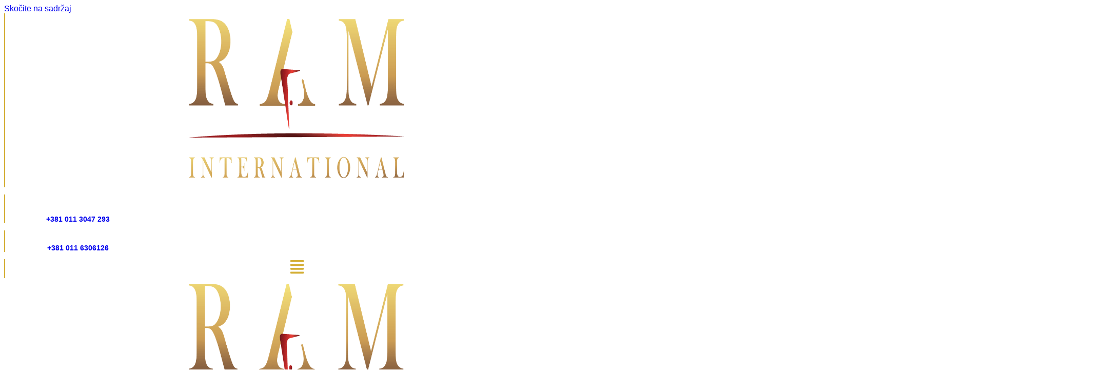

--- FILE ---
content_type: text/html; charset=UTF-8
request_url: https://raminternational.rs/product/usadna-kasa-brava-guardian-30-15/
body_size: 39985
content:
<!doctype html>
<html lang="sr-RS" prefix="og: https://ogp.me/ns#">
<head>
	<meta name="facebook-domain-verification" content="09ogitt9pfeqyu1s1yo9du5i564tki" />
	<meta name="google-site-verification" content="JtrB9mfmmPh3X8hbh_NZ_AqJLJmJbP99-S5X_WTTZjk" />
	<meta charset="UTF-8">
	<meta name="viewport" content="width=device-width, initial-scale=1">
	<link rel="profile" href="https://gmpg.org/xfn/11">
	
<!-- Search Engine Optimization by Rank Math - https://rankmath.com/ -->
<title>Usadna Kasa brava – Guardian 30.15 - RAM International</title>
<meta name="description" content="Kasa brava usadna sa jezičkom i zatvaračem (rezom). Ugrađen zatvarač u kućište brave. Fiksiranje zatvarača (reze) u krajnjim položajima Montira se samo sa kvakama sa šiltovima TEHNIČKE KARAKTERISTIKE: Tip mehanizma kasa brava, 8 pločica Klasa (GOST 5089-2011) 2 Broj kombinacija 1,6 miliona Debljina platna vrata/mm 40-75 Broj poluokretaja 2 Masa brave/kg 1,6 Broj ključeva/kg 4 Količina u pakovanju/kom. 10"/>
<meta name="robots" content="follow, index, max-snippet:-1, max-video-preview:-1, max-image-preview:large"/>
<link rel="canonical" href="https://raminternational.rs/product/usadna-kasa-brava-guardian-30-15/" />
<meta property="og:locale" content="sr_RS" />
<meta property="og:type" content="product" />
<meta property="og:title" content="Usadna Kasa brava – Guardian 30.15 - RAM International" />
<meta property="og:description" content="Kasa brava usadna sa jezičkom i zatvaračem (rezom). Ugrađen zatvarač u kućište brave. Fiksiranje zatvarača (reze) u krajnjim položajima Montira se samo sa kvakama sa šiltovima TEHNIČKE KARAKTERISTIKE: Tip mehanizma kasa brava, 8 pločica Klasa (GOST 5089-2011) 2 Broj kombinacija 1,6 miliona Debljina platna vrata/mm 40-75 Broj poluokretaja 2 Masa brave/kg 1,6 Broj ključeva/kg 4 Količina u pakovanju/kom. 10" />
<meta property="og:url" content="https://raminternational.rs/product/usadna-kasa-brava-guardian-30-15/" />
<meta property="og:site_name" content="RAM International" />
<meta property="og:updated_time" content="2023-05-31T11:13:32+00:00" />
<meta property="og:image" content="https://raminternational.rs/wp-content/uploads/2021/09/zamok_gardian_30_15.jpg" />
<meta property="og:image:secure_url" content="https://raminternational.rs/wp-content/uploads/2021/09/zamok_gardian_30_15.jpg" />
<meta property="og:image:width" content="853" />
<meta property="og:image:height" content="853" />
<meta property="og:image:alt" content="zamok gardian 30 15" />
<meta property="og:image:type" content="image/jpeg" />
<meta property="product:price:amount" content="38" />
<meta property="product:price:currency" content="EUR" />
<meta property="product:availability" content="instock" />
<meta name="twitter:card" content="summary_large_image" />
<meta name="twitter:title" content="Usadna Kasa brava – Guardian 30.15 - RAM International" />
<meta name="twitter:description" content="Kasa brava usadna sa jezičkom i zatvaračem (rezom). Ugrađen zatvarač u kućište brave. Fiksiranje zatvarača (reze) u krajnjim položajima Montira se samo sa kvakama sa šiltovima TEHNIČKE KARAKTERISTIKE: Tip mehanizma kasa brava, 8 pločica Klasa (GOST 5089-2011) 2 Broj kombinacija 1,6 miliona Debljina platna vrata/mm 40-75 Broj poluokretaja 2 Masa brave/kg 1,6 Broj ključeva/kg 4 Količina u pakovanju/kom. 10" />
<meta name="twitter:image" content="https://raminternational.rs/wp-content/uploads/2021/09/zamok_gardian_30_15.jpg" />
<meta name="twitter:label1" content="Price" />
<meta name="twitter:data1" content="&euro;38.00" />
<meta name="twitter:label2" content="Availability" />
<meta name="twitter:data2" content="In stock" />
<script type="application/ld+json" class="rank-math-schema">{"@context":"https://schema.org","@graph":[{"@type":"Place","@id":"https://raminternational.rs/#place","address":{"@type":"PostalAddress","streetAddress":"Ustani\u010dka 230d","addressLocality":"Beograd","addressRegion":"Beograd","postalCode":"11000","addressCountry":"Srbija"}},{"@type":["LocalBusiness","Organization"],"@id":"https://raminternational.rs/#organization","name":"RAM International","url":"https://raminternational.rs","email":"prodaja@raminternational.rs","address":{"@type":"PostalAddress","streetAddress":"Ustani\u010dka 230d","addressLocality":"Beograd","addressRegion":"Beograd","postalCode":"11000","addressCountry":"Srbija"},"logo":{"@type":"ImageObject","@id":"https://raminternational.rs/#logo","url":"https://raminternational.rs/wp-content/uploads/2021/11/cropped-Ram-logo.png","contentUrl":"https://raminternational.rs/wp-content/uploads/2021/11/cropped-Ram-logo.png","caption":"RAM International","inLanguage":"sr-RS","width":"512","height":"512"},"openingHours":["Monday,Tuesday,Wednesday,Thursday,Friday 09:00-20:00","Saturday 09:00-15:00"],"location":{"@id":"https://raminternational.rs/#place"},"image":{"@id":"https://raminternational.rs/#logo"},"telephone":"+381-011-3047-293"},{"@type":"WebSite","@id":"https://raminternational.rs/#website","url":"https://raminternational.rs","name":"RAM International","publisher":{"@id":"https://raminternational.rs/#organization"},"inLanguage":"sr-RS"},{"@type":"ImageObject","@id":"https://raminternational.rs/wp-content/uploads/2021/09/zamok_gardian_30_15.jpg","url":"https://raminternational.rs/wp-content/uploads/2021/09/zamok_gardian_30_15.jpg","width":"853","height":"853","caption":"zamok gardian 30 15","inLanguage":"sr-RS"},{"@type":"ItemPage","@id":"https://raminternational.rs/product/usadna-kasa-brava-guardian-30-15/#webpage","url":"https://raminternational.rs/product/usadna-kasa-brava-guardian-30-15/","name":"Usadna Kasa brava \u2013 Guardian 30.15 - RAM International","datePublished":"2021-09-22T19:44:13+00:00","dateModified":"2023-05-31T11:13:32+00:00","isPartOf":{"@id":"https://raminternational.rs/#website"},"primaryImageOfPage":{"@id":"https://raminternational.rs/wp-content/uploads/2021/09/zamok_gardian_30_15.jpg"},"inLanguage":"sr-RS"},{"@type":"Product","name":"Usadna Kasa brava \u2013 Guardian 30.15 - RAM International","description":"Kasa brava usadna sa jezi\u010dkom i zatvara\u010dem (rezom). Ugra\u0111en zatvara\u010d u ku\u0107i\u0161te brave. Fiksiranje zatvara\u010da (reze) u krajnjim polo\u017eajima Montira se samo sa kvakama sa \u0161iltovima TEHNI\u010cKE KARAKTERISTIKE: Tip mehanizma kasa brava, 8 plo\u010dica Klasa (GOST 5089-2011) 2 Broj kombinacija 1,6 miliona Debljina platna vrata/mm 40-75 Broj poluokretaja 2 Masa brave/kg 1,6 Broj klju\u010deva/kg 4 Koli\u010dina u pakovanju/kom. 10","category":"Brave za vrata - Sigurnosne brave GUARDIAN","mainEntityOfPage":{"@id":"https://raminternational.rs/product/usadna-kasa-brava-guardian-30-15/#webpage"},"image":[{"@type":"ImageObject","url":"https://raminternational.rs/wp-content/uploads/2021/09/zamok_gardian_30_15.jpg","height":"853","width":"853"},{"@type":"ImageObject","url":"https://raminternational.rs/wp-content/uploads/2021/09/a356a95a49ce7b2fe6b632d44689b32a.jpg","height":"940","width":"940"},{"@type":"ImageObject","url":"https://raminternational.rs/wp-content/uploads/2021/09/f908c41aa3f76a8f6603e1b1eb1648fa.jpg","height":"900","width":"900"}],"offers":{"@type":"Offer","price":"38.00","priceCurrency":"EUR","priceValidUntil":"2026-12-31","availability":"https://schema.org/InStock","itemCondition":"NewCondition","url":"https://raminternational.rs/product/usadna-kasa-brava-guardian-30-15/","seller":{"@type":"Organization","@id":"https://raminternational.rs/","name":"RAM International","url":"https://raminternational.rs","logo":"https://raminternational.rs/wp-content/uploads/2021/11/cropped-Ram-logo.png"}},"@id":"https://raminternational.rs/product/usadna-kasa-brava-guardian-30-15/#richSnippet"}]}</script>
<!-- /Rank Math WordPress SEO plugin -->

<link rel="alternate" type="application/rss+xml" title="RAM International &raquo; dovod" href="https://raminternational.rs/feed/" />
<link rel="alternate" type="application/rss+xml" title="RAM International &raquo; dovod komentara" href="https://raminternational.rs/comments/feed/" />
<link rel="alternate" type="application/rss+xml" title="RAM International &raquo; dovod komentara na Usadna Kasa brava – Guardian 30.15" href="https://raminternational.rs/product/usadna-kasa-brava-guardian-30-15/feed/" />
<link rel="alternate" title="oEmbed (JSON)" type="application/json+oembed" href="https://raminternational.rs/wp-json/oembed/1.0/embed?url=https%3A%2F%2Framinternational.rs%2Fproduct%2Fusadna-kasa-brava-guardian-30-15%2F" />
<link rel="alternate" title="oEmbed (XML)" type="text/xml+oembed" href="https://raminternational.rs/wp-json/oembed/1.0/embed?url=https%3A%2F%2Framinternational.rs%2Fproduct%2Fusadna-kasa-brava-guardian-30-15%2F&#038;format=xml" />
<style id='wp-img-auto-sizes-contain-inline-css'>
img:is([sizes=auto i],[sizes^="auto," i]){contain-intrinsic-size:3000px 1500px}
/*# sourceURL=wp-img-auto-sizes-contain-inline-css */
</style>

<style id='wp-emoji-styles-inline-css'>

	img.wp-smiley, img.emoji {
		display: inline !important;
		border: none !important;
		box-shadow: none !important;
		height: 1em !important;
		width: 1em !important;
		margin: 0 0.07em !important;
		vertical-align: -0.1em !important;
		background: none !important;
		padding: 0 !important;
	}
/*# sourceURL=wp-emoji-styles-inline-css */
</style>
<link rel='stylesheet' id='wp-block-library-css' href='https://raminternational.rs/wp-includes/css/dist/block-library/style.min.css?ver=6.9' media='all' />
<link rel='stylesheet' id='wc-blocks-style-css' href='https://raminternational.rs/wp-content/plugins/woocommerce/assets/client/blocks/wc-blocks.css?ver=wc-10.3.5' media='all' />
<style id='global-styles-inline-css'>
:root{--wp--preset--aspect-ratio--square: 1;--wp--preset--aspect-ratio--4-3: 4/3;--wp--preset--aspect-ratio--3-4: 3/4;--wp--preset--aspect-ratio--3-2: 3/2;--wp--preset--aspect-ratio--2-3: 2/3;--wp--preset--aspect-ratio--16-9: 16/9;--wp--preset--aspect-ratio--9-16: 9/16;--wp--preset--color--black: #000000;--wp--preset--color--cyan-bluish-gray: #abb8c3;--wp--preset--color--white: #ffffff;--wp--preset--color--pale-pink: #f78da7;--wp--preset--color--vivid-red: #cf2e2e;--wp--preset--color--luminous-vivid-orange: #ff6900;--wp--preset--color--luminous-vivid-amber: #fcb900;--wp--preset--color--light-green-cyan: #7bdcb5;--wp--preset--color--vivid-green-cyan: #00d084;--wp--preset--color--pale-cyan-blue: #8ed1fc;--wp--preset--color--vivid-cyan-blue: #0693e3;--wp--preset--color--vivid-purple: #9b51e0;--wp--preset--gradient--vivid-cyan-blue-to-vivid-purple: linear-gradient(135deg,rgb(6,147,227) 0%,rgb(155,81,224) 100%);--wp--preset--gradient--light-green-cyan-to-vivid-green-cyan: linear-gradient(135deg,rgb(122,220,180) 0%,rgb(0,208,130) 100%);--wp--preset--gradient--luminous-vivid-amber-to-luminous-vivid-orange: linear-gradient(135deg,rgb(252,185,0) 0%,rgb(255,105,0) 100%);--wp--preset--gradient--luminous-vivid-orange-to-vivid-red: linear-gradient(135deg,rgb(255,105,0) 0%,rgb(207,46,46) 100%);--wp--preset--gradient--very-light-gray-to-cyan-bluish-gray: linear-gradient(135deg,rgb(238,238,238) 0%,rgb(169,184,195) 100%);--wp--preset--gradient--cool-to-warm-spectrum: linear-gradient(135deg,rgb(74,234,220) 0%,rgb(151,120,209) 20%,rgb(207,42,186) 40%,rgb(238,44,130) 60%,rgb(251,105,98) 80%,rgb(254,248,76) 100%);--wp--preset--gradient--blush-light-purple: linear-gradient(135deg,rgb(255,206,236) 0%,rgb(152,150,240) 100%);--wp--preset--gradient--blush-bordeaux: linear-gradient(135deg,rgb(254,205,165) 0%,rgb(254,45,45) 50%,rgb(107,0,62) 100%);--wp--preset--gradient--luminous-dusk: linear-gradient(135deg,rgb(255,203,112) 0%,rgb(199,81,192) 50%,rgb(65,88,208) 100%);--wp--preset--gradient--pale-ocean: linear-gradient(135deg,rgb(255,245,203) 0%,rgb(182,227,212) 50%,rgb(51,167,181) 100%);--wp--preset--gradient--electric-grass: linear-gradient(135deg,rgb(202,248,128) 0%,rgb(113,206,126) 100%);--wp--preset--gradient--midnight: linear-gradient(135deg,rgb(2,3,129) 0%,rgb(40,116,252) 100%);--wp--preset--font-size--small: 13px;--wp--preset--font-size--medium: 20px;--wp--preset--font-size--large: 36px;--wp--preset--font-size--x-large: 42px;--wp--preset--spacing--20: 0.44rem;--wp--preset--spacing--30: 0.67rem;--wp--preset--spacing--40: 1rem;--wp--preset--spacing--50: 1.5rem;--wp--preset--spacing--60: 2.25rem;--wp--preset--spacing--70: 3.38rem;--wp--preset--spacing--80: 5.06rem;--wp--preset--shadow--natural: 6px 6px 9px rgba(0, 0, 0, 0.2);--wp--preset--shadow--deep: 12px 12px 50px rgba(0, 0, 0, 0.4);--wp--preset--shadow--sharp: 6px 6px 0px rgba(0, 0, 0, 0.2);--wp--preset--shadow--outlined: 6px 6px 0px -3px rgb(255, 255, 255), 6px 6px rgb(0, 0, 0);--wp--preset--shadow--crisp: 6px 6px 0px rgb(0, 0, 0);}:root { --wp--style--global--content-size: 800px;--wp--style--global--wide-size: 1200px; }:where(body) { margin: 0; }.wp-site-blocks > .alignleft { float: left; margin-right: 2em; }.wp-site-blocks > .alignright { float: right; margin-left: 2em; }.wp-site-blocks > .aligncenter { justify-content: center; margin-left: auto; margin-right: auto; }:where(.wp-site-blocks) > * { margin-block-start: 24px; margin-block-end: 0; }:where(.wp-site-blocks) > :first-child { margin-block-start: 0; }:where(.wp-site-blocks) > :last-child { margin-block-end: 0; }:root { --wp--style--block-gap: 24px; }:root :where(.is-layout-flow) > :first-child{margin-block-start: 0;}:root :where(.is-layout-flow) > :last-child{margin-block-end: 0;}:root :where(.is-layout-flow) > *{margin-block-start: 24px;margin-block-end: 0;}:root :where(.is-layout-constrained) > :first-child{margin-block-start: 0;}:root :where(.is-layout-constrained) > :last-child{margin-block-end: 0;}:root :where(.is-layout-constrained) > *{margin-block-start: 24px;margin-block-end: 0;}:root :where(.is-layout-flex){gap: 24px;}:root :where(.is-layout-grid){gap: 24px;}.is-layout-flow > .alignleft{float: left;margin-inline-start: 0;margin-inline-end: 2em;}.is-layout-flow > .alignright{float: right;margin-inline-start: 2em;margin-inline-end: 0;}.is-layout-flow > .aligncenter{margin-left: auto !important;margin-right: auto !important;}.is-layout-constrained > .alignleft{float: left;margin-inline-start: 0;margin-inline-end: 2em;}.is-layout-constrained > .alignright{float: right;margin-inline-start: 2em;margin-inline-end: 0;}.is-layout-constrained > .aligncenter{margin-left: auto !important;margin-right: auto !important;}.is-layout-constrained > :where(:not(.alignleft):not(.alignright):not(.alignfull)){max-width: var(--wp--style--global--content-size);margin-left: auto !important;margin-right: auto !important;}.is-layout-constrained > .alignwide{max-width: var(--wp--style--global--wide-size);}body .is-layout-flex{display: flex;}.is-layout-flex{flex-wrap: wrap;align-items: center;}.is-layout-flex > :is(*, div){margin: 0;}body .is-layout-grid{display: grid;}.is-layout-grid > :is(*, div){margin: 0;}body{padding-top: 0px;padding-right: 0px;padding-bottom: 0px;padding-left: 0px;}a:where(:not(.wp-element-button)){text-decoration: underline;}:root :where(.wp-element-button, .wp-block-button__link){background-color: #32373c;border-width: 0;color: #fff;font-family: inherit;font-size: inherit;font-style: inherit;font-weight: inherit;letter-spacing: inherit;line-height: inherit;padding-top: calc(0.667em + 2px);padding-right: calc(1.333em + 2px);padding-bottom: calc(0.667em + 2px);padding-left: calc(1.333em + 2px);text-decoration: none;text-transform: inherit;}.has-black-color{color: var(--wp--preset--color--black) !important;}.has-cyan-bluish-gray-color{color: var(--wp--preset--color--cyan-bluish-gray) !important;}.has-white-color{color: var(--wp--preset--color--white) !important;}.has-pale-pink-color{color: var(--wp--preset--color--pale-pink) !important;}.has-vivid-red-color{color: var(--wp--preset--color--vivid-red) !important;}.has-luminous-vivid-orange-color{color: var(--wp--preset--color--luminous-vivid-orange) !important;}.has-luminous-vivid-amber-color{color: var(--wp--preset--color--luminous-vivid-amber) !important;}.has-light-green-cyan-color{color: var(--wp--preset--color--light-green-cyan) !important;}.has-vivid-green-cyan-color{color: var(--wp--preset--color--vivid-green-cyan) !important;}.has-pale-cyan-blue-color{color: var(--wp--preset--color--pale-cyan-blue) !important;}.has-vivid-cyan-blue-color{color: var(--wp--preset--color--vivid-cyan-blue) !important;}.has-vivid-purple-color{color: var(--wp--preset--color--vivid-purple) !important;}.has-black-background-color{background-color: var(--wp--preset--color--black) !important;}.has-cyan-bluish-gray-background-color{background-color: var(--wp--preset--color--cyan-bluish-gray) !important;}.has-white-background-color{background-color: var(--wp--preset--color--white) !important;}.has-pale-pink-background-color{background-color: var(--wp--preset--color--pale-pink) !important;}.has-vivid-red-background-color{background-color: var(--wp--preset--color--vivid-red) !important;}.has-luminous-vivid-orange-background-color{background-color: var(--wp--preset--color--luminous-vivid-orange) !important;}.has-luminous-vivid-amber-background-color{background-color: var(--wp--preset--color--luminous-vivid-amber) !important;}.has-light-green-cyan-background-color{background-color: var(--wp--preset--color--light-green-cyan) !important;}.has-vivid-green-cyan-background-color{background-color: var(--wp--preset--color--vivid-green-cyan) !important;}.has-pale-cyan-blue-background-color{background-color: var(--wp--preset--color--pale-cyan-blue) !important;}.has-vivid-cyan-blue-background-color{background-color: var(--wp--preset--color--vivid-cyan-blue) !important;}.has-vivid-purple-background-color{background-color: var(--wp--preset--color--vivid-purple) !important;}.has-black-border-color{border-color: var(--wp--preset--color--black) !important;}.has-cyan-bluish-gray-border-color{border-color: var(--wp--preset--color--cyan-bluish-gray) !important;}.has-white-border-color{border-color: var(--wp--preset--color--white) !important;}.has-pale-pink-border-color{border-color: var(--wp--preset--color--pale-pink) !important;}.has-vivid-red-border-color{border-color: var(--wp--preset--color--vivid-red) !important;}.has-luminous-vivid-orange-border-color{border-color: var(--wp--preset--color--luminous-vivid-orange) !important;}.has-luminous-vivid-amber-border-color{border-color: var(--wp--preset--color--luminous-vivid-amber) !important;}.has-light-green-cyan-border-color{border-color: var(--wp--preset--color--light-green-cyan) !important;}.has-vivid-green-cyan-border-color{border-color: var(--wp--preset--color--vivid-green-cyan) !important;}.has-pale-cyan-blue-border-color{border-color: var(--wp--preset--color--pale-cyan-blue) !important;}.has-vivid-cyan-blue-border-color{border-color: var(--wp--preset--color--vivid-cyan-blue) !important;}.has-vivid-purple-border-color{border-color: var(--wp--preset--color--vivid-purple) !important;}.has-vivid-cyan-blue-to-vivid-purple-gradient-background{background: var(--wp--preset--gradient--vivid-cyan-blue-to-vivid-purple) !important;}.has-light-green-cyan-to-vivid-green-cyan-gradient-background{background: var(--wp--preset--gradient--light-green-cyan-to-vivid-green-cyan) !important;}.has-luminous-vivid-amber-to-luminous-vivid-orange-gradient-background{background: var(--wp--preset--gradient--luminous-vivid-amber-to-luminous-vivid-orange) !important;}.has-luminous-vivid-orange-to-vivid-red-gradient-background{background: var(--wp--preset--gradient--luminous-vivid-orange-to-vivid-red) !important;}.has-very-light-gray-to-cyan-bluish-gray-gradient-background{background: var(--wp--preset--gradient--very-light-gray-to-cyan-bluish-gray) !important;}.has-cool-to-warm-spectrum-gradient-background{background: var(--wp--preset--gradient--cool-to-warm-spectrum) !important;}.has-blush-light-purple-gradient-background{background: var(--wp--preset--gradient--blush-light-purple) !important;}.has-blush-bordeaux-gradient-background{background: var(--wp--preset--gradient--blush-bordeaux) !important;}.has-luminous-dusk-gradient-background{background: var(--wp--preset--gradient--luminous-dusk) !important;}.has-pale-ocean-gradient-background{background: var(--wp--preset--gradient--pale-ocean) !important;}.has-electric-grass-gradient-background{background: var(--wp--preset--gradient--electric-grass) !important;}.has-midnight-gradient-background{background: var(--wp--preset--gradient--midnight) !important;}.has-small-font-size{font-size: var(--wp--preset--font-size--small) !important;}.has-medium-font-size{font-size: var(--wp--preset--font-size--medium) !important;}.has-large-font-size{font-size: var(--wp--preset--font-size--large) !important;}.has-x-large-font-size{font-size: var(--wp--preset--font-size--x-large) !important;}
/*# sourceURL=global-styles-inline-css */
</style>

<link rel='stylesheet' id='photoswipe-css' href='https://raminternational.rs/wp-content/plugins/woocommerce/assets/css/photoswipe/photoswipe.min.css?ver=10.3.5' media='all' />
<link rel='stylesheet' id='photoswipe-default-skin-css' href='https://raminternational.rs/wp-content/plugins/woocommerce/assets/css/photoswipe/default-skin/default-skin.min.css?ver=10.3.5' media='all' />
<link rel='stylesheet' id='woocommerce-layout-css' href='https://raminternational.rs/wp-content/plugins/woocommerce/assets/css/woocommerce-layout.css?ver=10.3.5' media='all' />
<link rel='stylesheet' id='woocommerce-smallscreen-css' href='https://raminternational.rs/wp-content/plugins/woocommerce/assets/css/woocommerce-smallscreen.css?ver=10.3.5' media='only screen and (max-width: 768px)' />
<link rel='stylesheet' id='woocommerce-general-css' href='https://raminternational.rs/wp-content/plugins/woocommerce/assets/css/woocommerce.css?ver=10.3.5' media='all' />
<style id='woocommerce-inline-inline-css'>
.woocommerce form .form-row .required { visibility: visible; }
/*# sourceURL=woocommerce-inline-inline-css */
</style>
<link rel='stylesheet' id='brands-styles-css' href='https://raminternational.rs/wp-content/plugins/woocommerce/assets/css/brands.css?ver=10.3.5' media='all' />
<link rel='stylesheet' id='hello-elementor-css' href='https://raminternational.rs/wp-content/themes/hello-elementor/assets/css/reset.css?ver=3.4.4' media='all' />
<link rel='stylesheet' id='hello-elementor-theme-style-css' href='https://raminternational.rs/wp-content/themes/hello-elementor/assets/css/theme.css?ver=3.4.4' media='all' />
<link rel='stylesheet' id='hello-elementor-header-footer-css' href='https://raminternational.rs/wp-content/themes/hello-elementor/assets/css/header-footer.css?ver=3.4.4' media='all' />
<link rel='stylesheet' id='elementor-frontend-css' href='https://raminternational.rs/wp-content/uploads/elementor/css/custom-frontend.min.css?ver=1764758919' media='all' />
<style id='elementor-frontend-inline-css'>
.elementor-kit-5{--e-global-color-primary:#1D1D1D;--e-global-color-secondary:#9A1C1F;--e-global-color-text:#1D1D1D;--e-global-color-accent:#D4AF37;--e-global-color-29ee1d9:#FFFFFF;--e-global-color-a22743e:#FFA500;--e-global-color-1c616d9:#25D366;--e-global-color-9d17bce:#e4042c;--e-global-color-93b54a8:#0c9444;--e-global-color-ff253ec:#1c448c;--e-global-typography-primary-font-family:"Open Sans";--e-global-typography-primary-font-weight:600;--e-global-typography-secondary-font-family:"Open Sans";--e-global-typography-secondary-font-weight:400;--e-global-typography-text-font-family:"Open Sans";--e-global-typography-text-font-size:18px;--e-global-typography-text-font-weight:300;--e-global-typography-accent-font-family:"Open Sans";--e-global-typography-accent-font-weight:500;font-family:"Open Sans", Sans-serif;}.elementor-kit-5 e-page-transition{background-color:#FFBC7D;}.elementor-kit-5 a{font-family:"Open Sans", Sans-serif;text-decoration:none;}.elementor-kit-5 h1{font-family:"Open Sans", Sans-serif;}.elementor-kit-5 h2{font-family:"Open Sans", Sans-serif;}.elementor-kit-5 h3{font-family:"Open Sans", Sans-serif;}.elementor-kit-5 h4{font-family:"Open Sans", Sans-serif;}.elementor-kit-5 h5{font-family:"Open Sans", Sans-serif;}.elementor-section.elementor-section-boxed > .elementor-container{max-width:1140px;}.e-con{--container-max-width:1140px;}.elementor-widget:not(:last-child){margin-block-end:20px;}.elementor-element{--widgets-spacing:20px 20px;--widgets-spacing-row:20px;--widgets-spacing-column:20px;}{}h1.entry-title{display:var(--page-title-display);}@media(max-width:1024px){.elementor-section.elementor-section-boxed > .elementor-container{max-width:1024px;}.e-con{--container-max-width:1024px;}}@media(max-width:767px){.elementor-section.elementor-section-boxed > .elementor-container{max-width:767px;}.e-con{--container-max-width:767px;}}
.elementor-15153 .elementor-element.elementor-element-6aafe7a2 > .elementor-background-overlay{background-color:var( --e-global-color-primary );opacity:0.8;}.elementor-15153 .elementor-element.elementor-element-6aafe7a2 > .elementor-container{min-height:75px;}.elementor-15153 .elementor-element.elementor-element-6aafe7a2 a:hover{color:var( --e-global-color-accent );}.elementor-15153 .elementor-element.elementor-element-6aafe7a2{margin-top:0px;margin-bottom:0px;padding:0px 0px 0px 0px;z-index:10;}.elementor-bc-flex-widget .elementor-15153 .elementor-element.elementor-element-26b384c2.elementor-column .elementor-widget-wrap{align-items:center;}.elementor-15153 .elementor-element.elementor-element-26b384c2.elementor-column.elementor-element[data-element_type="column"] > .elementor-widget-wrap.elementor-element-populated{align-content:center;align-items:center;}.elementor-15153 .elementor-element.elementor-element-36aab25b > .elementor-container > .elementor-column > .elementor-widget-wrap{align-content:center;align-items:center;}.elementor-15153 .elementor-element.elementor-element-36aab25b{z-index:1;}.elementor-15153 .elementor-element.elementor-element-2c0dda50 > .elementor-element-populated{border-style:solid;border-width:0px 0px 0px 2px;border-color:var( --e-global-color-accent );}.elementor-widget-theme-site-logo .widget-image-caption{color:var( --e-global-color-text );font-family:var( --e-global-typography-text-font-family ), Sans-serif;font-size:var( --e-global-typography-text-font-size );font-weight:var( --e-global-typography-text-font-weight );}.elementor-15153 .elementor-element.elementor-element-025439d{text-align:center;}.elementor-15153 .elementor-element.elementor-element-025439d img{width:40%;}.elementor-15153 .elementor-element.elementor-element-7113e9c5 > .elementor-element-populated{border-style:solid;border-width:0px 0px 0px 2px;border-color:var( --e-global-color-accent );}.elementor-widget-heading .elementor-heading-title{font-family:var( --e-global-typography-primary-font-family ), Sans-serif;font-weight:var( --e-global-typography-primary-font-weight );color:var( --e-global-color-primary );}.elementor-15153 .elementor-element.elementor-element-24f4ea5 > .elementor-widget-container{margin:0px 0px -12px 0px;padding:0px 0px 0px 0px;}.elementor-15153 .elementor-element.elementor-element-24f4ea5{text-align:center;}.elementor-15153 .elementor-element.elementor-element-24f4ea5 .elementor-heading-title{font-family:"Open Sans", Sans-serif;font-size:14px;font-weight:600;color:var( --e-global-color-29ee1d9 );}.elementor-15153 .elementor-element.elementor-element-d0edf93 > .elementor-widget-container{margin:0px 0px 0px 0px;padding:0px 0px 0px 0px;}.elementor-15153 .elementor-element.elementor-element-d0edf93{text-align:center;}.elementor-15153 .elementor-element.elementor-element-d0edf93 .elementor-heading-title{font-family:"Open Sans", Sans-serif;font-size:14px;font-weight:600;color:var( --e-global-color-29ee1d9 );}.elementor-15153 .elementor-element.elementor-element-ca388ef > .elementor-element-populated{border-style:solid;border-width:0px 0px 0px 2px;border-color:var( --e-global-color-accent );}.elementor-15153 .elementor-element.elementor-element-393bc37 > .elementor-widget-container{margin:0px 0px -10px 0px;padding:0px 0px 0px 0px;}.elementor-15153 .elementor-element.elementor-element-393bc37{text-align:center;}.elementor-15153 .elementor-element.elementor-element-393bc37 .elementor-heading-title{font-family:"Open Sans", Sans-serif;font-size:14px;font-weight:600;color:var( --e-global-color-29ee1d9 );}.elementor-15153 .elementor-element.elementor-element-58fa87b > .elementor-widget-container{margin:0px 0px 0px 0px;padding:0px 0px 0px 0px;}.elementor-15153 .elementor-element.elementor-element-58fa87b{text-align:center;}.elementor-15153 .elementor-element.elementor-element-58fa87b .elementor-heading-title{font-family:"Open Sans", Sans-serif;font-size:14px;font-weight:600;color:var( --e-global-color-29ee1d9 );}.elementor-15153 .elementor-element.elementor-element-1a63a477 > .elementor-element-populated{border-style:solid;border-width:0px 0px 0px 2px;border-color:var( --e-global-color-accent );}.elementor-widget-icon.elementor-view-stacked .elementor-icon{background-color:var( --e-global-color-primary );}.elementor-widget-icon.elementor-view-framed .elementor-icon, .elementor-widget-icon.elementor-view-default .elementor-icon{color:var( --e-global-color-primary );border-color:var( --e-global-color-primary );}.elementor-widget-icon.elementor-view-framed .elementor-icon, .elementor-widget-icon.elementor-view-default .elementor-icon svg{fill:var( --e-global-color-primary );}.elementor-15153 .elementor-element.elementor-element-bc89af8 .elementor-icon-wrapper{text-align:center;}.elementor-15153 .elementor-element.elementor-element-bc89af8.elementor-view-stacked .elementor-icon{background-color:var( --e-global-color-accent );}.elementor-15153 .elementor-element.elementor-element-bc89af8.elementor-view-framed .elementor-icon, .elementor-15153 .elementor-element.elementor-element-bc89af8.elementor-view-default .elementor-icon{color:var( --e-global-color-accent );border-color:var( --e-global-color-accent );}.elementor-15153 .elementor-element.elementor-element-bc89af8.elementor-view-framed .elementor-icon, .elementor-15153 .elementor-element.elementor-element-bc89af8.elementor-view-default .elementor-icon svg{fill:var( --e-global-color-accent );}.elementor-15153 .elementor-element.elementor-element-bc89af8.elementor-view-stacked .elementor-icon:hover{background-color:var( --e-global-color-primary );}.elementor-15153 .elementor-element.elementor-element-bc89af8.elementor-view-framed .elementor-icon:hover, .elementor-15153 .elementor-element.elementor-element-bc89af8.elementor-view-default .elementor-icon:hover{color:var( --e-global-color-primary );border-color:var( --e-global-color-primary );}.elementor-15153 .elementor-element.elementor-element-bc89af8.elementor-view-framed .elementor-icon:hover, .elementor-15153 .elementor-element.elementor-element-bc89af8.elementor-view-default .elementor-icon:hover svg{fill:var( --e-global-color-primary );}.elementor-15153 .elementor-element.elementor-element-bc89af8 .elementor-icon{font-size:30px;}.elementor-15153 .elementor-element.elementor-element-bc89af8 .elementor-icon svg{height:30px;}.elementor-15153 .elementor-element.elementor-element-baaf63b > .elementor-background-overlay{background-color:var( --e-global-color-primary );opacity:0.8;}.elementor-15153 .elementor-element.elementor-element-baaf63b > .elementor-container{min-height:65px;}.elementor-15153 .elementor-element.elementor-element-baaf63b a:hover{color:var( --e-global-color-accent );}.elementor-15153 .elementor-element.elementor-element-baaf63b{margin-top:0px;margin-bottom:0px;padding:0px 0px 0px 0px;z-index:10;}.elementor-bc-flex-widget .elementor-15153 .elementor-element.elementor-element-0350c97.elementor-column .elementor-widget-wrap{align-items:center;}.elementor-15153 .elementor-element.elementor-element-0350c97.elementor-column.elementor-element[data-element_type="column"] > .elementor-widget-wrap.elementor-element-populated{align-content:center;align-items:center;}.elementor-15153 .elementor-element.elementor-element-b5416c1 > .elementor-container > .elementor-column > .elementor-widget-wrap{align-content:center;align-items:center;}.elementor-15153 .elementor-element.elementor-element-b5416c1{z-index:1;}.elementor-15153 .elementor-element.elementor-element-d20b7c3{text-align:center;}.elementor-15153 .elementor-element.elementor-element-d20b7c3 img{width:40%;}.elementor-15153 .elementor-element.elementor-element-39b6ce4 > .elementor-element-populated{border-style:solid;border-width:0px 0px 0px 2px;border-color:var( --e-global-color-accent );}body:not(.rtl) .elementor-15153 .elementor-element.elementor-element-f33d87a{right:0px;}body.rtl .elementor-15153 .elementor-element.elementor-element-f33d87a{left:0px;}.elementor-15153 .elementor-element.elementor-element-f33d87a{top:0px;}.elementor-15153 .elementor-element.elementor-element-f33d87a .elementor-icon-wrapper{text-align:center;}.elementor-15153 .elementor-element.elementor-element-f33d87a.elementor-view-stacked .elementor-icon{background-color:var( --e-global-color-29ee1d9 );}.elementor-15153 .elementor-element.elementor-element-f33d87a.elementor-view-framed .elementor-icon, .elementor-15153 .elementor-element.elementor-element-f33d87a.elementor-view-default .elementor-icon{color:var( --e-global-color-29ee1d9 );border-color:var( --e-global-color-29ee1d9 );}.elementor-15153 .elementor-element.elementor-element-f33d87a.elementor-view-framed .elementor-icon, .elementor-15153 .elementor-element.elementor-element-f33d87a.elementor-view-default .elementor-icon svg{fill:var( --e-global-color-29ee1d9 );}.elementor-15153 .elementor-element.elementor-element-f33d87a.elementor-view-stacked .elementor-icon:hover{background-color:var( --e-global-color-primary );}.elementor-15153 .elementor-element.elementor-element-f33d87a.elementor-view-framed .elementor-icon:hover, .elementor-15153 .elementor-element.elementor-element-f33d87a.elementor-view-default .elementor-icon:hover{color:var( --e-global-color-primary );border-color:var( --e-global-color-primary );}.elementor-15153 .elementor-element.elementor-element-f33d87a.elementor-view-framed .elementor-icon:hover, .elementor-15153 .elementor-element.elementor-element-f33d87a.elementor-view-default .elementor-icon:hover svg{fill:var( --e-global-color-primary );}.elementor-widget-text-editor{font-family:var( --e-global-typography-text-font-family ), Sans-serif;font-size:var( --e-global-typography-text-font-size );font-weight:var( --e-global-typography-text-font-weight );color:var( --e-global-color-text );}.elementor-widget-text-editor.elementor-drop-cap-view-stacked .elementor-drop-cap{background-color:var( --e-global-color-primary );}.elementor-widget-text-editor.elementor-drop-cap-view-framed .elementor-drop-cap, .elementor-widget-text-editor.elementor-drop-cap-view-default .elementor-drop-cap{color:var( --e-global-color-primary );border-color:var( --e-global-color-primary );}.elementor-15153 .elementor-element.elementor-element-25ae1f6{font-family:"Open Sans", Sans-serif;font-size:18px;font-weight:600;color:var( --e-global-color-29ee1d9 );}.elementor-15153 .elementor-element.elementor-element-d01b3c9 > .elementor-widget-container{margin:0px 0px 0px 0px;padding:0px 0px 0px 0px;}.elementor-15153 .elementor-element.elementor-element-d01b3c9{text-align:center;}.elementor-15153 .elementor-element.elementor-element-d01b3c9 .elementor-heading-title{font-family:"Open Sans", Sans-serif;font-size:14px;font-weight:600;color:var( --e-global-color-29ee1d9 );}.elementor-15153 .elementor-element.elementor-element-6ee15c5 > .elementor-widget-container{margin:0px 0px 0px 0px;padding:0px 0px 0px 0px;}.elementor-15153 .elementor-element.elementor-element-6ee15c5{text-align:center;}.elementor-15153 .elementor-element.elementor-element-6ee15c5 .elementor-heading-title{font-family:"Open Sans", Sans-serif;font-size:14px;font-weight:600;color:var( --e-global-color-29ee1d9 );}.elementor-15153 .elementor-element.elementor-element-1c415f9 > .elementor-widget-container{margin:0px 0px 0px 0px;padding:0px 0px 0px 0px;}.elementor-15153 .elementor-element.elementor-element-1c415f9{text-align:center;}.elementor-15153 .elementor-element.elementor-element-1c415f9 .elementor-heading-title{font-family:"Open Sans", Sans-serif;font-size:14px;font-weight:600;color:var( --e-global-color-29ee1d9 );}.elementor-15153 .elementor-element.elementor-element-17a16e4 > .elementor-widget-container{margin:0px 0px 0px 0px;padding:0px 0px 0px 0px;}.elementor-15153 .elementor-element.elementor-element-17a16e4{text-align:center;}.elementor-15153 .elementor-element.elementor-element-17a16e4 .elementor-heading-title{font-family:"Open Sans", Sans-serif;font-size:14px;font-weight:600;color:var( --e-global-color-29ee1d9 );}.elementor-theme-builder-content-area{height:400px;}.elementor-location-header:before, .elementor-location-footer:before{content:"";display:table;clear:both;}@media(max-width:1366px){.elementor-widget-theme-site-logo .widget-image-caption{font-size:var( --e-global-typography-text-font-size );}.elementor-widget-text-editor{font-size:var( --e-global-typography-text-font-size );}}@media(max-width:1200px){.elementor-15153 .elementor-element.elementor-element-24f4ea5 .elementor-heading-title{font-size:13px;}.elementor-15153 .elementor-element.elementor-element-d0edf93 .elementor-heading-title{font-size:13px;}.elementor-15153 .elementor-element.elementor-element-393bc37 .elementor-heading-title{font-size:13px;}.elementor-15153 .elementor-element.elementor-element-58fa87b .elementor-heading-title{font-size:13px;}.elementor-15153 .elementor-element.elementor-element-d01b3c9 .elementor-heading-title{font-size:13px;}.elementor-15153 .elementor-element.elementor-element-6ee15c5 .elementor-heading-title{font-size:13px;}.elementor-15153 .elementor-element.elementor-element-1c415f9 .elementor-heading-title{font-size:13px;}.elementor-15153 .elementor-element.elementor-element-17a16e4 .elementor-heading-title{font-size:13px;}}@media(min-width:768px){.elementor-15153 .elementor-element.elementor-element-26b384c2{width:100%;}.elementor-15153 .elementor-element.elementor-element-7113e9c5{width:25%;}.elementor-15153 .elementor-element.elementor-element-ca388ef{width:25%;}.elementor-15153 .elementor-element.elementor-element-0350c97{width:100%;}.elementor-15153 .elementor-element.elementor-element-49347fc{width:25%;}.elementor-15153 .elementor-element.elementor-element-0434d53{width:25%;}}@media(max-width:1024px) and (min-width:768px){.elementor-15153 .elementor-element.elementor-element-26b384c2{width:100%;}.elementor-15153 .elementor-element.elementor-element-2c0dda50{width:28%;}.elementor-15153 .elementor-element.elementor-element-7113e9c5{width:22%;}.elementor-15153 .elementor-element.elementor-element-ca388ef{width:22%;}.elementor-15153 .elementor-element.elementor-element-0350c97{width:100%;}.elementor-15153 .elementor-element.elementor-element-7d87659{width:28%;}.elementor-15153 .elementor-element.elementor-element-39b6ce4{width:22%;}.elementor-15153 .elementor-element.elementor-element-49347fc{width:22%;}.elementor-15153 .elementor-element.elementor-element-0434d53{width:22%;}}@media(min-width:2400px){.elementor-widget-theme-site-logo .widget-image-caption{font-size:var( --e-global-typography-text-font-size );}.elementor-widget-text-editor{font-size:var( --e-global-typography-text-font-size );}}@media(max-width:1024px){.elementor-widget-theme-site-logo .widget-image-caption{font-size:var( --e-global-typography-text-font-size );}.elementor-15153 .elementor-element.elementor-element-7113e9c5 > .elementor-widget-wrap > .elementor-widget:not(.elementor-widget__width-auto):not(.elementor-widget__width-initial):not(:last-child):not(.elementor-absolute){margin-bottom:0px;}.elementor-15153 .elementor-element.elementor-element-ca388ef > .elementor-widget-wrap > .elementor-widget:not(.elementor-widget__width-auto):not(.elementor-widget__width-initial):not(:last-child):not(.elementor-absolute){margin-bottom:0px;}.elementor-15153 .elementor-element.elementor-element-39b6ce4 > .elementor-widget-wrap > .elementor-widget:not(.elementor-widget__width-auto):not(.elementor-widget__width-initial):not(:last-child):not(.elementor-absolute){margin-bottom:0px;}.elementor-widget-text-editor{font-size:var( --e-global-typography-text-font-size );}.elementor-15153 .elementor-element.elementor-element-49347fc > .elementor-widget-wrap > .elementor-widget:not(.elementor-widget__width-auto):not(.elementor-widget__width-initial):not(:last-child):not(.elementor-absolute){margin-bottom:0px;}.elementor-15153 .elementor-element.elementor-element-0434d53 > .elementor-widget-wrap > .elementor-widget:not(.elementor-widget__width-auto):not(.elementor-widget__width-initial):not(:last-child):not(.elementor-absolute){margin-bottom:0px;}}@media(max-width:767px){.elementor-15153 .elementor-element.elementor-element-2c0dda50{width:50%;}.elementor-widget-theme-site-logo .widget-image-caption{font-size:var( --e-global-typography-text-font-size );}.elementor-15153 .elementor-element.elementor-element-025439d img{width:60%;}.elementor-15153 .elementor-element.elementor-element-7113e9c5{width:50%;}.elementor-15153 .elementor-element.elementor-element-ca388ef{width:50%;}.elementor-15153 .elementor-element.elementor-element-1a63a477{width:50%;}.elementor-15153 .elementor-element.elementor-element-7d87659{width:50%;}.elementor-15153 .elementor-element.elementor-element-d20b7c3 img{width:60%;}.elementor-15153 .elementor-element.elementor-element-39b6ce4{width:50%;}.elementor-bc-flex-widget .elementor-15153 .elementor-element.elementor-element-39b6ce4.elementor-column .elementor-widget-wrap{align-items:center;}.elementor-15153 .elementor-element.elementor-element-39b6ce4.elementor-column.elementor-element[data-element_type="column"] > .elementor-widget-wrap.elementor-element-populated{align-content:center;align-items:center;}.elementor-15153 .elementor-element.elementor-element-39b6ce4 > .elementor-element-populated{border-width:0px 0px 0px 0px;}.elementor-15153 .elementor-element.elementor-element-f33d87a{width:auto;max-width:auto;}.elementor-15153 .elementor-element.elementor-element-f33d87a .elementor-icon-wrapper{text-align:left;}.elementor-15153 .elementor-element.elementor-element-f33d87a .elementor-icon{font-size:30px;}.elementor-15153 .elementor-element.elementor-element-f33d87a .elementor-icon svg{height:30px;}.elementor-widget-text-editor{font-size:var( --e-global-typography-text-font-size );}.elementor-15153 .elementor-element.elementor-element-25ae1f6{width:auto;max-width:auto;text-align:left;font-size:18px;}.elementor-15153 .elementor-element.elementor-element-25ae1f6 > .elementor-widget-container{margin:0px 0px 0px 10px;}.elementor-15153 .elementor-element.elementor-element-49347fc{width:50%;}.elementor-15153 .elementor-element.elementor-element-0434d53{width:50%;}}
.elementor-2877 .elementor-element.elementor-element-6fa5284 > .elementor-background-overlay{opacity:0.8;transition:background 0.3s, border-radius 0.3s, opacity 0.3s;}.elementor-2877 .elementor-element.elementor-element-6fa5284{transition:background 0.3s, border 0.3s, border-radius 0.3s, box-shadow 0.3s;padding:3% 0% 0% 0%;}.elementor-2877 .elementor-element.elementor-element-6fa5284 a:hover{color:var( --e-global-color-accent );}.elementor-widget-heading .elementor-heading-title{font-family:var( --e-global-typography-primary-font-family ), Sans-serif;font-weight:var( --e-global-typography-primary-font-weight );color:var( --e-global-color-primary );}.elementor-2877 .elementor-element.elementor-element-ceca064 > .elementor-widget-container{margin:0px 0px 0px 0px;padding:0px 0px 0px 0px;}.elementor-2877 .elementor-element.elementor-element-ceca064{text-align:center;}.elementor-2877 .elementor-element.elementor-element-ceca064 .elementor-heading-title{font-family:"Open Sans", Sans-serif;font-size:16px;font-weight:500;line-height:26px;color:var( --e-global-color-secondary );}.elementor-2877 .elementor-element.elementor-element-ee66a16 > .elementor-element-populated{border-style:solid;border-width:0px 0px 0px 2px;border-color:var( --e-global-color-accent );}.elementor-2877 .elementor-element.elementor-element-ee66a16 > .elementor-element-populated, .elementor-2877 .elementor-element.elementor-element-ee66a16 > .elementor-element-populated > .elementor-background-overlay, .elementor-2877 .elementor-element.elementor-element-ee66a16 > .elementor-background-slideshow{border-radius:0px 0px 0px 0px;}.elementor-2877 .elementor-element.elementor-element-396d345 > .elementor-widget-container{margin:0px 0px 0px 15px;}.elementor-2877 .elementor-element.elementor-element-396d345{text-align:left;}.elementor-2877 .elementor-element.elementor-element-396d345 .elementor-heading-title{font-family:"Open Sans", Sans-serif;font-size:32px;font-weight:700;color:var( --e-global-color-primary );}.elementor-2877 .elementor-element.elementor-element-a90e294{padding:2% 0% 0% 0%;}.elementor-2877 .elementor-element.elementor-element-aed858f > .elementor-widget-container{padding:3% 0% 0% 0%;}.elementor-2877 .elementor-element.elementor-element-aed858f .elementor-heading-title{font-family:"Open Sans", Sans-serif;font-size:20px;font-weight:700;line-height:16px;}.elementor-2877 .elementor-element.elementor-element-85b7d02 .elementor-heading-title{font-family:"Open Sans", Sans-serif;font-size:20px;font-weight:600;line-height:15px;color:var( --e-global-color-accent );}.elementor-2877 .elementor-element.elementor-element-1f1690f .elementor-heading-title{font-family:"Open Sans", Sans-serif;font-size:18px;font-weight:400;line-height:15px;}.elementor-2877 .elementor-element.elementor-element-5fff8d0 .elementor-heading-title{font-family:"Open Sans", Sans-serif;font-size:18px;font-weight:400;line-height:15px;}.elementor-2877 .elementor-element.elementor-element-9b97ff7 .elementor-heading-title{font-family:"Open Sans", Sans-serif;font-size:18px;font-weight:600;line-height:16px;color:var( --e-global-color-accent );}.elementor-2877 .elementor-element.elementor-element-88c8d20 .elementor-heading-title{font-family:"Open Sans", Sans-serif;font-size:18px;font-weight:400;line-height:15px;}.elementor-2877 .elementor-element.elementor-element-c973cdc .elementor-heading-title{font-family:"Open Sans", Sans-serif;font-size:18px;font-weight:400;line-height:15px;}.elementor-2877 .elementor-element.elementor-element-cd86636 .elementor-heading-title{font-family:"Open Sans", Sans-serif;font-size:18px;font-weight:400;line-height:15px;}.elementor-2877 .elementor-element.elementor-element-d0fc8ba .elementor-heading-title{font-family:"Open Sans", Sans-serif;font-size:18px;font-weight:600;line-height:16px;color:var( --e-global-color-accent );}.elementor-2877 .elementor-element.elementor-element-f86964e .elementor-heading-title{font-family:"Open Sans", Sans-serif;font-size:18px;font-weight:400;line-height:1.3em;}.elementor-2877 .elementor-element.elementor-element-aedb26d > .elementor-widget-container{padding:3% 0% 0% 0%;}.elementor-2877 .elementor-element.elementor-element-aedb26d .elementor-heading-title{font-family:"Open Sans", Sans-serif;font-size:18px;font-weight:600;line-height:16px;color:var( --e-global-color-accent );}.elementor-2877 .elementor-element.elementor-element-93e04f8 .elementor-heading-title{font-family:"Open Sans", Sans-serif;font-size:18px;font-weight:400;line-height:15px;color:var( --e-global-color-primary );}.elementor-2877 .elementor-element.elementor-element-6265109 > .elementor-widget-container{padding:025px 0px 0px 0px;}.elementor-2877 .elementor-element.elementor-element-6265109 .elementor-heading-title{font-family:"Open Sans", Sans-serif;font-size:20px;font-weight:600;line-height:15px;color:var( --e-global-color-accent );}.elementor-2877 .elementor-element.elementor-element-6d1ca47 .elementor-heading-title{font-family:"Open Sans", Sans-serif;font-size:18px;font-weight:400;line-height:15px;}.elementor-2877 .elementor-element.elementor-element-e7e4081 .elementor-heading-title{font-family:"Open Sans", Sans-serif;font-size:18px;font-weight:400;line-height:15px;}.elementor-2877 .elementor-element.elementor-element-1961ba0 .elementor-heading-title{font-family:"Open Sans", Sans-serif;font-size:18px;font-weight:600;line-height:16px;color:var( --e-global-color-accent );}.elementor-2877 .elementor-element.elementor-element-4752c4d .elementor-heading-title{font-family:"Open Sans", Sans-serif;font-size:18px;font-weight:400;line-height:15px;}.elementor-2877 .elementor-element.elementor-element-72c10a1 .elementor-heading-title{font-family:"Open Sans", Sans-serif;font-size:18px;font-weight:400;line-height:15px;}.elementor-2877 .elementor-element.elementor-element-b6283e9 .elementor-heading-title{font-family:"Open Sans", Sans-serif;font-size:18px;font-weight:400;line-height:15px;}.elementor-2877 .elementor-element.elementor-element-2986e58 > .elementor-widget-container{padding:3% 0% 0% 0%;}.elementor-2877 .elementor-element.elementor-element-2986e58 .elementor-heading-title{font-family:"Open Sans", Sans-serif;font-size:18px;font-weight:600;line-height:16px;color:var( --e-global-color-accent );}.elementor-2877 .elementor-element.elementor-element-ac8f0c2 .elementor-heading-title{font-family:"Open Sans", Sans-serif;font-size:18px;font-weight:400;line-height:15px;color:var( --e-global-color-primary );}.elementor-2877 .elementor-element.elementor-element-25d59a0 .elementor-heading-title{font-family:"Open Sans", Sans-serif;font-size:20px;font-weight:700;line-height:16px;}.elementor-2877 .elementor-element.elementor-element-4eef3e3 .elementor-heading-title{font-family:"Open Sans", Sans-serif;font-size:18px;font-weight:600;line-height:15px;}.elementor-2877 .elementor-element.elementor-element-602f8e8 .elementor-heading-title{font-family:"Open Sans", Sans-serif;font-size:18px;font-weight:600;line-height:15px;}.elementor-2877 .elementor-element.elementor-element-4589783{--spacer-size:5px;}.elementor-2877 .elementor-element.elementor-element-c405897 .elementor-heading-title{font-family:"Open Sans", Sans-serif;font-size:18px;font-weight:600;line-height:15px;}.elementor-2877 .elementor-element.elementor-element-2799301 .elementor-heading-title{font-family:"Open Sans", Sans-serif;font-size:18px;font-weight:600;line-height:15px;}.elementor-2877 .elementor-element.elementor-element-beaeec6{--spacer-size:5px;}.elementor-2877 .elementor-element.elementor-element-a724dfe .elementor-heading-title{font-family:"Open Sans", Sans-serif;font-size:18px;font-weight:600;line-height:15px;}.elementor-2877 .elementor-element.elementor-element-a32294c .elementor-heading-title{font-family:"Open Sans", Sans-serif;font-size:18px;font-weight:600;line-height:15px;}.elementor-2877 .elementor-element.elementor-element-6f76caf{--spacer-size:5px;}.elementor-2877 .elementor-element.elementor-element-1d122e6 .elementor-heading-title{font-family:"Open Sans", Sans-serif;font-size:20px;font-weight:700;line-height:16px;}.elementor-2877 .elementor-element.elementor-element-5eee088 .elementor-heading-title{font-family:"Open Sans", Sans-serif;font-size:18px;font-weight:600;line-height:15px;}.elementor-2877 .elementor-element.elementor-element-5b49845 .elementor-heading-title{font-family:"Open Sans", Sans-serif;font-size:18px;font-weight:600;line-height:15px;}.elementor-2877 .elementor-element.elementor-element-e4fda12 iframe{height:430px;}.elementor-2877 .elementor-element.elementor-element-a5bd01b > .elementor-container > .elementor-column > .elementor-widget-wrap{align-content:center;align-items:center;}.elementor-2877 .elementor-element.elementor-element-a5bd01b:not(.elementor-motion-effects-element-type-background), .elementor-2877 .elementor-element.elementor-element-a5bd01b > .elementor-motion-effects-container > .elementor-motion-effects-layer{background-color:#000000;}.elementor-2877 .elementor-element.elementor-element-a5bd01b{transition:background 0.3s, border 0.3s, border-radius 0.3s, box-shadow 0.3s;color:var( --e-global-color-29ee1d9 );margin-top:0px;margin-bottom:0px;padding:0% 0% 0% 0%;}.elementor-2877 .elementor-element.elementor-element-a5bd01b > .elementor-background-overlay{transition:background 0.3s, border-radius 0.3s, opacity 0.3s;}.elementor-2877 .elementor-element.elementor-element-a5bd01b a{color:var( --e-global-color-29ee1d9 );}.elementor-2877 .elementor-element.elementor-element-a5bd01b a:hover{color:var( --e-global-color-accent );}.elementor-bc-flex-widget .elementor-2877 .elementor-element.elementor-element-d77c012.elementor-column .elementor-widget-wrap{align-items:center;}.elementor-2877 .elementor-element.elementor-element-d77c012.elementor-column.elementor-element[data-element_type="column"] > .elementor-widget-wrap.elementor-element-populated{align-content:center;align-items:center;}.elementor-2877 .elementor-element.elementor-element-d77c012 > .elementor-widget-wrap > .elementor-widget:not(.elementor-widget__width-auto):not(.elementor-widget__width-initial):not(:last-child):not(.elementor-absolute){margin-bottom:0px;}.elementor-widget-text-editor{font-family:var( --e-global-typography-text-font-family ), Sans-serif;font-size:var( --e-global-typography-text-font-size );font-weight:var( --e-global-typography-text-font-weight );color:var( --e-global-color-text );}.elementor-widget-text-editor.elementor-drop-cap-view-stacked .elementor-drop-cap{background-color:var( --e-global-color-primary );}.elementor-widget-text-editor.elementor-drop-cap-view-framed .elementor-drop-cap, .elementor-widget-text-editor.elementor-drop-cap-view-default .elementor-drop-cap{color:var( --e-global-color-primary );border-color:var( --e-global-color-primary );}.elementor-2877 .elementor-element.elementor-element-935b18f > .elementor-widget-container{margin:0px 0px 0px 0px;padding:0px 0px 0px 0px;}.elementor-2877 .elementor-element.elementor-element-935b18f{text-align:left;font-family:"Open Sans", Sans-serif;font-size:16px;font-weight:normal;line-height:14px;color:var( --e-global-color-29ee1d9 );}.elementor-bc-flex-widget .elementor-2877 .elementor-element.elementor-element-4463b06.elementor-column .elementor-widget-wrap{align-items:center;}.elementor-2877 .elementor-element.elementor-element-4463b06.elementor-column.elementor-element[data-element_type="column"] > .elementor-widget-wrap.elementor-element-populated{align-content:center;align-items:center;}.elementor-2877 .elementor-element.elementor-element-4463b06 > .elementor-widget-wrap > .elementor-widget:not(.elementor-widget__width-auto):not(.elementor-widget__width-initial):not(:last-child):not(.elementor-absolute){margin-bottom:0px;}.elementor-widget-icon-list .elementor-icon-list-item:not(:last-child):after{border-color:var( --e-global-color-text );}.elementor-widget-icon-list .elementor-icon-list-icon i{color:var( --e-global-color-primary );}.elementor-widget-icon-list .elementor-icon-list-icon svg{fill:var( --e-global-color-primary );}.elementor-widget-icon-list .elementor-icon-list-item > .elementor-icon-list-text, .elementor-widget-icon-list .elementor-icon-list-item > a{font-family:var( --e-global-typography-text-font-family ), Sans-serif;font-size:var( --e-global-typography-text-font-size );font-weight:var( --e-global-typography-text-font-weight );}.elementor-widget-icon-list .elementor-icon-list-text{color:var( --e-global-color-secondary );}.elementor-2877 .elementor-element.elementor-element-7ce7e29 .elementor-icon-list-items:not(.elementor-inline-items) .elementor-icon-list-item:not(:last-child){padding-block-end:calc(8px/2);}.elementor-2877 .elementor-element.elementor-element-7ce7e29 .elementor-icon-list-items:not(.elementor-inline-items) .elementor-icon-list-item:not(:first-child){margin-block-start:calc(8px/2);}.elementor-2877 .elementor-element.elementor-element-7ce7e29 .elementor-icon-list-items.elementor-inline-items .elementor-icon-list-item{margin-inline:calc(8px/2);}.elementor-2877 .elementor-element.elementor-element-7ce7e29 .elementor-icon-list-items.elementor-inline-items{margin-inline:calc(-8px/2);}.elementor-2877 .elementor-element.elementor-element-7ce7e29 .elementor-icon-list-items.elementor-inline-items .elementor-icon-list-item:after{inset-inline-end:calc(-8px/2);}.elementor-2877 .elementor-element.elementor-element-7ce7e29 .elementor-icon-list-icon i{color:var( --e-global-color-29ee1d9 );transition:color 0.3s;}.elementor-2877 .elementor-element.elementor-element-7ce7e29 .elementor-icon-list-icon svg{fill:var( --e-global-color-29ee1d9 );transition:fill 0.3s;}.elementor-2877 .elementor-element.elementor-element-7ce7e29 .elementor-icon-list-item:hover .elementor-icon-list-icon i{color:var( --e-global-color-accent );}.elementor-2877 .elementor-element.elementor-element-7ce7e29 .elementor-icon-list-item:hover .elementor-icon-list-icon svg{fill:var( --e-global-color-accent );}.elementor-2877 .elementor-element.elementor-element-7ce7e29{--e-icon-list-icon-size:25px;--icon-vertical-offset:0px;}.elementor-2877 .elementor-element.elementor-element-7ce7e29 .elementor-icon-list-text{transition:color 0.3s;}.elementor-2877 .elementor-element.elementor-element-1c3f801 > .elementor-container > .elementor-column > .elementor-widget-wrap{align-content:center;align-items:center;}.elementor-2877 .elementor-element.elementor-element-47f2dcd.elementor-column > .elementor-widget-wrap{justify-content:center;}.elementor-2877 .elementor-element.elementor-element-47f2dcd > .elementor-element-populated{margin:0px 0px 0px 0px;--e-column-margin-right:0px;--e-column-margin-left:0px;padding:0px 0px 0px 0px;}.elementor-widget-button .elementor-button{background-color:var( --e-global-color-accent );font-family:var( --e-global-typography-accent-font-family ), Sans-serif;font-weight:var( --e-global-typography-accent-font-weight );}.elementor-2877 .elementor-element.elementor-element-1619829 .elementor-button{background-color:var( --e-global-color-secondary );font-family:"Open Sans", Sans-serif;font-size:18px;font-weight:700;box-shadow:6px 9px 0px 0px rgba(212.00000000000003, 175.0000000000001, 55.00000000000001, 0.59);border-radius:50px 0px 50px 0px;padding:20px 55px 20px 55px;}.elementor-2877 .elementor-element.elementor-element-1619829 .elementor-button:hover, .elementor-2877 .elementor-element.elementor-element-1619829 .elementor-button:focus{background-color:var( --e-global-color-text );color:var( --e-global-color-29ee1d9 );}.elementor-2877 .elementor-element.elementor-element-1619829 > .elementor-widget-container{margin:0px 0px 20px 0px;padding:0px 0px 0px 0px;}body:not(.rtl) .elementor-2877 .elementor-element.elementor-element-1619829{left:322px;}body.rtl .elementor-2877 .elementor-element.elementor-element-1619829{right:322px;}.elementor-2877 .elementor-element.elementor-element-1619829{bottom:-312px;z-index:5;}.elementor-2877 .elementor-element.elementor-element-1619829 .elementor-button:hover svg, .elementor-2877 .elementor-element.elementor-element-1619829 .elementor-button:focus svg{fill:var( --e-global-color-29ee1d9 );}.elementor-2877 .elementor-element.elementor-element-23c4a3e.elementor-column > .elementor-widget-wrap{justify-content:center;}.elementor-2877 .elementor-element.elementor-element-63fe265 .elementor-button{background-color:#D4AF37;font-family:"Open Sans", Sans-serif;font-size:18px;font-weight:700;box-shadow:6px 9px 0px 0px rgba(212.00000000000003, 175.0000000000001, 55.00000000000001, 0.59);border-radius:50px 0px 50px 0px;padding:20px 55px 20px 55px;}.elementor-2877 .elementor-element.elementor-element-63fe265 .elementor-button:hover, .elementor-2877 .elementor-element.elementor-element-63fe265 .elementor-button:focus{background-color:var( --e-global-color-text );color:var( --e-global-color-29ee1d9 );}.elementor-2877 .elementor-element.elementor-element-63fe265{width:auto;max-width:auto;}.elementor-2877 .elementor-element.elementor-element-63fe265 .elementor-button:hover svg, .elementor-2877 .elementor-element.elementor-element-63fe265 .elementor-button:focus svg{fill:var( --e-global-color-29ee1d9 );}.elementor-theme-builder-content-area{height:400px;}.elementor-location-header:before, .elementor-location-footer:before{content:"";display:table;clear:both;}@media(max-width:1366px){.elementor-widget-text-editor{font-size:var( --e-global-typography-text-font-size );}.elementor-widget-icon-list .elementor-icon-list-item > .elementor-icon-list-text, .elementor-widget-icon-list .elementor-icon-list-item > a{font-size:var( --e-global-typography-text-font-size );}body:not(.rtl) .elementor-2877 .elementor-element.elementor-element-1619829{left:305px;}body.rtl .elementor-2877 .elementor-element.elementor-element-1619829{right:305px;}.elementor-2877 .elementor-element.elementor-element-1619829 .elementor-button{padding:10px 20px 10px 20px;}.elementor-2877 .elementor-element.elementor-element-63fe265 .elementor-button{padding:10px 20px 10px 20px;}}@media(max-width:1200px){.elementor-2877 .elementor-element.elementor-element-396d345 > .elementor-widget-container{margin:0px 0px 15px 0px;}}@media(max-width:1024px){.elementor-2877 .elementor-element.elementor-element-926c393 > .elementor-element-populated{margin:20px 20px 20px 20px;--e-column-margin-right:20px;--e-column-margin-left:20px;}.elementor-2877 .elementor-element.elementor-element-ceca064 .elementor-heading-title{font-size:16px;line-height:22px;}.elementor-widget-text-editor{font-size:var( --e-global-typography-text-font-size );}.elementor-widget-icon-list .elementor-icon-list-item > .elementor-icon-list-text, .elementor-widget-icon-list .elementor-icon-list-item > a{font-size:var( --e-global-typography-text-font-size );}}@media(max-width:767px){.elementor-2877 .elementor-element.elementor-element-926c393 > .elementor-element-populated{margin:5px 5px 5px 5px;--e-column-margin-right:5px;--e-column-margin-left:5px;}.elementor-2877 .elementor-element.elementor-element-ceca064 > .elementor-widget-container{padding:0px 0px 0px 0px;}.elementor-2877 .elementor-element.elementor-element-ceca064 .elementor-heading-title{font-size:16px;}.elementor-2877 .elementor-element.elementor-element-85b7d02 .elementor-heading-title{font-size:17px;line-height:1.2em;}.elementor-2877 .elementor-element.elementor-element-9b97ff7 .elementor-heading-title{font-size:18px;}.elementor-2877 .elementor-element.elementor-element-d0fc8ba .elementor-heading-title{font-size:18px;}.elementor-2877 .elementor-element.elementor-element-6265109 .elementor-heading-title{font-size:17px;line-height:1.2em;}.elementor-widget-text-editor{font-size:var( --e-global-typography-text-font-size );}.elementor-2877 .elementor-element.elementor-element-935b18f{font-size:12px;line-height:1.1em;}.elementor-widget-icon-list .elementor-icon-list-item > .elementor-icon-list-text, .elementor-widget-icon-list .elementor-icon-list-item > a{font-size:var( --e-global-typography-text-font-size );}.elementor-2877 .elementor-element.elementor-element-47f2dcd.elementor-column > .elementor-widget-wrap{justify-content:center;}.elementor-2877 .elementor-element.elementor-element-47f2dcd > .elementor-widget-wrap > .elementor-widget:not(.elementor-widget__width-auto):not(.elementor-widget__width-initial):not(:last-child):not(.elementor-absolute){margin-bottom:0px;}.elementor-2877 .elementor-element.elementor-element-47f2dcd > .elementor-element-populated{margin:0px 0px 0px 0px;--e-column-margin-right:0px;--e-column-margin-left:0px;padding:0px 0px 0px 0px;}.elementor-2877 .elementor-element.elementor-element-1619829{width:auto;max-width:auto;}.elementor-2877 .elementor-element.elementor-element-1619829 > .elementor-widget-container{margin:10px 10px 20px 10px;padding:0px 0px 20px 0px;}.elementor-2877 .elementor-element.elementor-element-23c4a3e.elementor-column > .elementor-widget-wrap{justify-content:center;}.elementor-2877 .elementor-element.elementor-element-23c4a3e > .elementor-widget-wrap > .elementor-widget:not(.elementor-widget__width-auto):not(.elementor-widget__width-initial):not(:last-child):not(.elementor-absolute){margin-bottom:0px;}.elementor-2877 .elementor-element.elementor-element-23c4a3e > .elementor-element-populated{margin:0px 0px 0px 0px;--e-column-margin-right:0px;--e-column-margin-left:0px;padding:0px 0px 0px 0px;}.elementor-2877 .elementor-element.elementor-element-63fe265{width:auto;max-width:auto;}.elementor-2877 .elementor-element.elementor-element-63fe265 > .elementor-widget-container{margin:10px 10px 20px 10px;padding:0px 0px 20px 0px;}.elementor-2877 .elementor-element.elementor-element-63fe265 .elementor-button{padding:20px 30px 20px 30px;}}@media(min-width:2400px){.elementor-widget-text-editor{font-size:var( --e-global-typography-text-font-size );}.elementor-widget-icon-list .elementor-icon-list-item > .elementor-icon-list-text, .elementor-widget-icon-list .elementor-icon-list-item > a{font-size:var( --e-global-typography-text-font-size );}}
.elementor-17258 .elementor-element.elementor-element-594d6c6{padding:3% 0% 4% 0%;}.woocommerce .elementor-17258 .elementor-element.elementor-element-45add06 .flex-viewport:not(:last-child){margin-bottom:20px;}.woocommerce .elementor-17258 .elementor-element.elementor-element-45add06 .flex-control-thumbs li{padding-right:calc(0px / 2);padding-left:calc(0px / 2);padding-bottom:0px;}.woocommerce .elementor-17258 .elementor-element.elementor-element-45add06 .flex-control-thumbs{margin-right:calc(-0px / 2);margin-left:calc(-0px / 2);}.elementor-widget-button .elementor-button{background-color:var( --e-global-color-accent );font-family:var( --e-global-typography-accent-font-family ), Sans-serif;font-weight:var( --e-global-typography-accent-font-weight );}.elementor-17258 .elementor-element.elementor-element-8aaf21d .elementor-button{background-color:#D4AF37;font-family:"Open Sans", Sans-serif;font-size:18px;font-weight:700;box-shadow:6px 9px 0px 0px rgba(212.00000000000003, 175.0000000000001, 55.00000000000001, 0.59);border-radius:50px 0px 50px 0px;padding:20px 55px 20px 55px;}.elementor-17258 .elementor-element.elementor-element-8aaf21d .elementor-button:hover, .elementor-17258 .elementor-element.elementor-element-8aaf21d .elementor-button:focus{background-color:var( --e-global-color-text );color:var( --e-global-color-29ee1d9 );}.elementor-17258 .elementor-element.elementor-element-8aaf21d > .elementor-widget-container{padding:20px 0px 20px 0px;}.elementor-17258 .elementor-element.elementor-element-8aaf21d .elementor-button:hover svg, .elementor-17258 .elementor-element.elementor-element-8aaf21d .elementor-button:focus svg{fill:var( --e-global-color-29ee1d9 );}.elementor-widget-woocommerce-product-title .elementor-heading-title{font-family:var( --e-global-typography-primary-font-family ), Sans-serif;font-weight:var( --e-global-typography-primary-font-weight );color:var( --e-global-color-primary );}.elementor-17258 .elementor-element.elementor-element-42d180c > .elementor-widget-container{margin:0px 0px 0px 0px;padding:5px 0px 5px 15px;border-style:solid;border-width:0px 0px 0px 2px;border-color:var( --e-global-color-accent );}.elementor-17258 .elementor-element.elementor-element-42d180c .elementor-heading-title{font-family:"Open Sans", Sans-serif;font-size:28px;font-weight:600;}.elementor-17258 .elementor-element.elementor-element-7c16250{text-align:left;}.woocommerce .elementor-17258 .elementor-element.elementor-element-7c16250 .woocommerce-product-details__short-description{color:var( --e-global-color-primary );font-family:"Open Sans", Sans-serif;font-size:18px;}.woocommerce .elementor-widget-woocommerce-product-related.elementor-wc-products .products > h2{color:var( --e-global-color-primary );font-family:var( --e-global-typography-primary-font-family ), Sans-serif;font-weight:var( --e-global-typography-primary-font-weight );}.elementor-widget-woocommerce-product-related.elementor-wc-products ul.products li.product .woocommerce-loop-product__title{color:var( --e-global-color-primary );}.elementor-widget-woocommerce-product-related.elementor-wc-products ul.products li.product .woocommerce-loop-category__title{color:var( --e-global-color-primary );}.elementor-widget-woocommerce-product-related.elementor-wc-products ul.products li.product .woocommerce-loop-product__title, .elementor-widget-woocommerce-product-related.elementor-wc-products ul.products li.product .woocommerce-loop-category__title{font-family:var( --e-global-typography-primary-font-family ), Sans-serif;font-weight:var( --e-global-typography-primary-font-weight );}.elementor-widget-woocommerce-product-related.elementor-wc-products ul.products li.product .price{color:var( --e-global-color-primary );font-family:var( --e-global-typography-primary-font-family ), Sans-serif;font-weight:var( --e-global-typography-primary-font-weight );}.elementor-widget-woocommerce-product-related.elementor-wc-products ul.products li.product .price ins{color:var( --e-global-color-primary );}.elementor-widget-woocommerce-product-related.elementor-wc-products ul.products li.product .price ins .amount{color:var( --e-global-color-primary );}.elementor-widget-woocommerce-product-related.elementor-wc-products ul.products li.product .price del{color:var( --e-global-color-primary );}.elementor-widget-woocommerce-product-related.elementor-wc-products ul.products li.product .price del .amount{color:var( --e-global-color-primary );}.elementor-widget-woocommerce-product-related.elementor-wc-products ul.products li.product .price del {font-family:var( --e-global-typography-primary-font-family ), Sans-serif;font-weight:var( --e-global-typography-primary-font-weight );}.elementor-widget-woocommerce-product-related.elementor-wc-products ul.products li.product .button{font-family:var( --e-global-typography-accent-font-family ), Sans-serif;font-weight:var( --e-global-typography-accent-font-weight );}.elementor-widget-woocommerce-product-related.elementor-wc-products .added_to_cart{font-family:var( --e-global-typography-accent-font-family ), Sans-serif;font-weight:var( --e-global-typography-accent-font-weight );}.elementor-17258 .elementor-element.elementor-element-0c9ac41.elementor-wc-products ul.products li.product{text-align:center;}.elementor-17258 .elementor-element.elementor-element-0c9ac41.elementor-wc-products  ul.products{grid-column-gap:55px;grid-row-gap:40px;}.elementor-17258 .elementor-element.elementor-element-0c9ac41.elementor-wc-products ul.products li.product .woocommerce-loop-product__title, .elementor-17258 .elementor-element.elementor-element-0c9ac41.elementor-wc-products ul.products li.product .woocommerce-loop-category__title{font-family:"Open Sans", Sans-serif;font-weight:600;}.elementor-17258 .elementor-element.elementor-element-0c9ac41.elementor-wc-products ul.products li.product .price{font-family:"Open Sans", Sans-serif;font-size:18px;font-weight:600;}.elementor-17258 .elementor-element.elementor-element-0c9ac41.elementor-wc-products ul.products li.product .button{color:var( --e-global-color-29ee1d9 );background-color:var( --e-global-color-accent );border-radius:0px 0px 0px 0px;padding:10px 15px 10px 15px;}.elementor-17258 .elementor-element.elementor-element-0c9ac41.elementor-wc-products ul.products li.product .button:hover{background-color:var( --e-global-color-primary );}.elementor-17258 .elementor-element.elementor-element-0c9ac41.elementor-wc-products ul.products li.product span.onsale{display:block;}@media(max-width:1024px){.elementor-17258 .elementor-element.elementor-element-0c9ac41.elementor-wc-products  ul.products{grid-column-gap:50px;grid-row-gap:30px;}}@media(min-width:768px){.elementor-17258 .elementor-element.elementor-element-bf922f4{width:30%;}.elementor-17258 .elementor-element.elementor-element-9c3b823{width:70%;}}@media(max-width:767px){.elementor-17258 .elementor-element.elementor-element-8aaf21d > .elementor-widget-container{margin:10px 10px 10px 10px;}.elementor-17258 .elementor-element.elementor-element-42d180c{text-align:center;}.elementor-17258 .elementor-element.elementor-element-42d180c .elementor-heading-title{font-size:26px;line-height:1.1em;}.elementor-17258 .elementor-element.elementor-element-0c9ac41.elementor-wc-products  ul.products{grid-column-gap:20px;grid-row-gap:40px;}.elementor-17258 .elementor-element.elementor-element-0c9ac41.elementor-wc-products ul.products li.product .woocommerce-loop-product__title, .elementor-17258 .elementor-element.elementor-element-0c9ac41.elementor-wc-products ul.products li.product .woocommerce-loop-category__title{line-height:1.5em;}}
.elementor-14970 .elementor-element.elementor-element-675aef4b:not(.elementor-motion-effects-element-type-background), .elementor-14970 .elementor-element.elementor-element-675aef4b > .elementor-motion-effects-container > .elementor-motion-effects-layer{background-color:transparent;background-image:linear-gradient(360deg, var( --e-global-color-accent ) 82%, var( --e-global-color-29ee1d9 ) 0%);}.elementor-14970 .elementor-element.elementor-element-675aef4b > .elementor-container{max-width:500px;min-height:100vh;}.elementor-14970 .elementor-element.elementor-element-675aef4b{transition:background 0.3s, border 0.3s, border-radius 0.3s, box-shadow 0.3s;}.elementor-14970 .elementor-element.elementor-element-675aef4b > .elementor-background-overlay{transition:background 0.3s, border-radius 0.3s, opacity 0.3s;}.elementor-14970 .elementor-element.elementor-element-30f1635:not(.elementor-motion-effects-element-type-background) > .elementor-widget-wrap, .elementor-14970 .elementor-element.elementor-element-30f1635 > .elementor-widget-wrap > .elementor-motion-effects-container > .elementor-motion-effects-layer{background-color:var( --e-global-color-accent );}.elementor-14970 .elementor-element.elementor-element-30f1635 > .elementor-widget-wrap > .elementor-widget:not(.elementor-widget__width-auto):not(.elementor-widget__width-initial):not(:last-child):not(.elementor-absolute){margin-bottom:0px;}.elementor-14970 .elementor-element.elementor-element-30f1635 > .elementor-element-populated{transition:background 0.3s, border 0.3s, border-radius 0.3s, box-shadow 0.3s;margin:40px -30px 0px 0px;--e-column-margin-right:-30px;--e-column-margin-left:0px;padding:0% 0% 15% 0%;}.elementor-14970 .elementor-element.elementor-element-30f1635 > .elementor-element-populated > .elementor-background-overlay{transition:background 0.3s, border-radius 0.3s, opacity 0.3s;}.elementor-14970 .elementor-element.elementor-element-30f1635 .elementor-element-populated a{color:var( --e-global-color-29ee1d9 );}.elementor-14970 .elementor-element.elementor-element-30f1635 .elementor-element-populated a:hover{color:var( --e-global-color-text );}.elementor-14970 .elementor-element.elementor-element-30f1635{z-index:0;}.elementor-widget-theme-site-logo .widget-image-caption{color:var( --e-global-color-text );font-family:var( --e-global-typography-text-font-family ), Sans-serif;font-size:var( --e-global-typography-text-font-size );font-weight:var( --e-global-typography-text-font-weight );}.elementor-14970 .elementor-element.elementor-element-249ed37 > .elementor-widget-container{background-color:var( --e-global-color-29ee1d9 );padding:0% 0% 5% 0%;}.elementor-14970 .elementor-element.elementor-element-249ed37 img{width:30%;}.elementor-widget-icon-list .elementor-icon-list-item:not(:last-child):after{border-color:var( --e-global-color-text );}.elementor-widget-icon-list .elementor-icon-list-icon i{color:var( --e-global-color-primary );}.elementor-widget-icon-list .elementor-icon-list-icon svg{fill:var( --e-global-color-primary );}.elementor-widget-icon-list .elementor-icon-list-item > .elementor-icon-list-text, .elementor-widget-icon-list .elementor-icon-list-item > a{font-family:var( --e-global-typography-text-font-family ), Sans-serif;font-size:var( --e-global-typography-text-font-size );font-weight:var( --e-global-typography-text-font-weight );}.elementor-widget-icon-list .elementor-icon-list-text{color:var( --e-global-color-secondary );}.elementor-14970 .elementor-element.elementor-element-deb4994 > .elementor-widget-container{background-color:var( --e-global-color-accent );margin:0px -30px 0px 0px;padding:5% 10% 3% 9%;}.elementor-14970 .elementor-element.elementor-element-deb4994 .elementor-icon-list-items:not(.elementor-inline-items) .elementor-icon-list-item:not(:last-child){padding-block-end:calc(10px/2);}.elementor-14970 .elementor-element.elementor-element-deb4994 .elementor-icon-list-items:not(.elementor-inline-items) .elementor-icon-list-item:not(:first-child){margin-block-start:calc(10px/2);}.elementor-14970 .elementor-element.elementor-element-deb4994 .elementor-icon-list-items.elementor-inline-items .elementor-icon-list-item{margin-inline:calc(10px/2);}.elementor-14970 .elementor-element.elementor-element-deb4994 .elementor-icon-list-items.elementor-inline-items{margin-inline:calc(-10px/2);}.elementor-14970 .elementor-element.elementor-element-deb4994 .elementor-icon-list-items.elementor-inline-items .elementor-icon-list-item:after{inset-inline-end:calc(-10px/2);}.elementor-14970 .elementor-element.elementor-element-deb4994 .elementor-icon-list-icon i{color:var( --e-global-color-accent );transition:color 0.3s;}.elementor-14970 .elementor-element.elementor-element-deb4994 .elementor-icon-list-icon svg{fill:var( --e-global-color-accent );transition:fill 0.3s;}.elementor-14970 .elementor-element.elementor-element-deb4994 .elementor-icon-list-item:hover .elementor-icon-list-icon i{color:var( --e-global-color-29ee1d9 );}.elementor-14970 .elementor-element.elementor-element-deb4994 .elementor-icon-list-item:hover .elementor-icon-list-icon svg{fill:var( --e-global-color-29ee1d9 );}.elementor-14970 .elementor-element.elementor-element-deb4994{--e-icon-list-icon-size:14px;--icon-vertical-offset:0px;}.elementor-14970 .elementor-element.elementor-element-deb4994 .elementor-icon-list-item > .elementor-icon-list-text, .elementor-14970 .elementor-element.elementor-element-deb4994 .elementor-icon-list-item > a{font-family:"Open Sans", Sans-serif;font-size:18px;font-weight:500;line-height:2.5em;}.elementor-14970 .elementor-element.elementor-element-deb4994 .elementor-icon-list-text{color:var( --e-global-color-29ee1d9 );transition:color 0.3s;}.elementor-14970 .elementor-element.elementor-element-deb4994 .elementor-icon-list-item:hover .elementor-icon-list-text{color:var( --e-global-color-29ee1d9 );}.elementor-14970 .elementor-element.elementor-element-f5041ec > .elementor-widget-container{background-color:var( --e-global-color-accent );margin:0px -30px 0px 0px;padding:0% 10% 4% 9%;}.elementor-14970 .elementor-element.elementor-element-f5041ec .elementor-icon-list-items:not(.elementor-inline-items) .elementor-icon-list-item:not(:last-child){padding-block-end:calc(10px/2);}.elementor-14970 .elementor-element.elementor-element-f5041ec .elementor-icon-list-items:not(.elementor-inline-items) .elementor-icon-list-item:not(:first-child){margin-block-start:calc(10px/2);}.elementor-14970 .elementor-element.elementor-element-f5041ec .elementor-icon-list-items.elementor-inline-items .elementor-icon-list-item{margin-inline:calc(10px/2);}.elementor-14970 .elementor-element.elementor-element-f5041ec .elementor-icon-list-items.elementor-inline-items{margin-inline:calc(-10px/2);}.elementor-14970 .elementor-element.elementor-element-f5041ec .elementor-icon-list-items.elementor-inline-items .elementor-icon-list-item:after{inset-inline-end:calc(-10px/2);}.elementor-14970 .elementor-element.elementor-element-f5041ec .elementor-icon-list-icon i{color:var( --e-global-color-accent );transition:color 0.3s;}.elementor-14970 .elementor-element.elementor-element-f5041ec .elementor-icon-list-icon svg{fill:var( --e-global-color-accent );transition:fill 0.3s;}.elementor-14970 .elementor-element.elementor-element-f5041ec .elementor-icon-list-item:hover .elementor-icon-list-icon i{color:var( --e-global-color-29ee1d9 );}.elementor-14970 .elementor-element.elementor-element-f5041ec .elementor-icon-list-item:hover .elementor-icon-list-icon svg{fill:var( --e-global-color-29ee1d9 );}.elementor-14970 .elementor-element.elementor-element-f5041ec{--e-icon-list-icon-size:14px;--icon-vertical-offset:0px;}.elementor-14970 .elementor-element.elementor-element-f5041ec .elementor-icon-list-item > .elementor-icon-list-text, .elementor-14970 .elementor-element.elementor-element-f5041ec .elementor-icon-list-item > a{font-family:"Open Sans", Sans-serif;font-size:18px;font-weight:500;line-height:2.5em;}.elementor-14970 .elementor-element.elementor-element-f5041ec .elementor-icon-list-text{color:var( --e-global-color-29ee1d9 );transition:color 0.3s;}.elementor-14970 .elementor-element.elementor-element-f5041ec .elementor-icon-list-item:hover .elementor-icon-list-text{color:var( --e-global-color-29ee1d9 );}.elementor-14970 .elementor-element.elementor-element-64d3009{width:var( --container-widget-width, 165px );max-width:165px;--container-widget-width:165px;--container-widget-flex-grow:0;align-self:flex-start;--e-icon-list-icon-size:0px;--icon-vertical-offset:0px;}.elementor-14970 .elementor-element.elementor-element-64d3009 > .elementor-widget-container{background-color:var( --e-global-color-accent );margin:5px 0px 0px 40px;padding:0% 0% 3% 7%;}.elementor-14970 .elementor-element.elementor-element-64d3009 .elementor-icon-list-items:not(.elementor-inline-items) .elementor-icon-list-item:not(:last-child){padding-block-end:calc(12px/2);}.elementor-14970 .elementor-element.elementor-element-64d3009 .elementor-icon-list-items:not(.elementor-inline-items) .elementor-icon-list-item:not(:first-child){margin-block-start:calc(12px/2);}.elementor-14970 .elementor-element.elementor-element-64d3009 .elementor-icon-list-items.elementor-inline-items .elementor-icon-list-item{margin-inline:calc(12px/2);}.elementor-14970 .elementor-element.elementor-element-64d3009 .elementor-icon-list-items.elementor-inline-items{margin-inline:calc(-12px/2);}.elementor-14970 .elementor-element.elementor-element-64d3009 .elementor-icon-list-items.elementor-inline-items .elementor-icon-list-item:after{inset-inline-end:calc(-12px/2);}.elementor-14970 .elementor-element.elementor-element-64d3009 .elementor-icon-list-icon i{color:var( --e-global-color-accent );transition:color 0.3s;}.elementor-14970 .elementor-element.elementor-element-64d3009 .elementor-icon-list-icon svg{fill:var( --e-global-color-accent );transition:fill 0.3s;}.elementor-14970 .elementor-element.elementor-element-64d3009 .elementor-icon-list-item:hover .elementor-icon-list-icon i{color:var( --e-global-color-29ee1d9 );}.elementor-14970 .elementor-element.elementor-element-64d3009 .elementor-icon-list-item:hover .elementor-icon-list-icon svg{fill:var( --e-global-color-29ee1d9 );}.elementor-14970 .elementor-element.elementor-element-64d3009 .elementor-icon-list-item > .elementor-icon-list-text, .elementor-14970 .elementor-element.elementor-element-64d3009 .elementor-icon-list-item > a{font-family:"Open Sans", Sans-serif;font-size:18px;font-weight:500;line-height:2.5em;}.elementor-14970 .elementor-element.elementor-element-64d3009 .elementor-icon-list-text{color:var( --e-global-color-29ee1d9 );transition:color 0.3s;}.elementor-14970 .elementor-element.elementor-element-64d3009 .elementor-icon-list-item:hover .elementor-icon-list-text{color:var( --e-global-color-primary );}.elementor-widget-icon.elementor-view-stacked .elementor-icon{background-color:var( --e-global-color-primary );}.elementor-widget-icon.elementor-view-framed .elementor-icon, .elementor-widget-icon.elementor-view-default .elementor-icon{color:var( --e-global-color-primary );border-color:var( --e-global-color-primary );}.elementor-widget-icon.elementor-view-framed .elementor-icon, .elementor-widget-icon.elementor-view-default .elementor-icon svg{fill:var( --e-global-color-primary );}.elementor-14970 .elementor-element.elementor-element-0e899b3{width:auto;max-width:auto;}.elementor-14970 .elementor-element.elementor-element-0e899b3 > .elementor-widget-container{margin:0px 0px -10px 0px;padding:0px 0px 0px 0px;}.elementor-14970 .elementor-element.elementor-element-0e899b3 .elementor-icon-wrapper{text-align:center;}.elementor-14970 .elementor-element.elementor-element-0e899b3.elementor-view-stacked .elementor-icon{background-color:var( --e-global-color-primary );}.elementor-14970 .elementor-element.elementor-element-0e899b3.elementor-view-framed .elementor-icon, .elementor-14970 .elementor-element.elementor-element-0e899b3.elementor-view-default .elementor-icon{color:var( --e-global-color-primary );border-color:var( --e-global-color-primary );}.elementor-14970 .elementor-element.elementor-element-0e899b3.elementor-view-framed .elementor-icon, .elementor-14970 .elementor-element.elementor-element-0e899b3.elementor-view-default .elementor-icon svg{fill:var( --e-global-color-primary );}.elementor-14970 .elementor-element.elementor-element-0e899b3 .elementor-icon{font-size:60px;}.elementor-14970 .elementor-element.elementor-element-0e899b3 .elementor-icon svg{height:60px;}.elementor-14970 .elementor-element.elementor-element-fc55612{width:var( --container-widget-width, 230px );max-width:230px;--container-widget-width:230px;--container-widget-flex-grow:0;align-self:flex-start;--e-icon-list-icon-size:0px;--icon-vertical-offset:0px;}.elementor-14970 .elementor-element.elementor-element-fc55612 > .elementor-widget-container{background-color:var( --e-global-color-accent );margin:5px 0px 0px 40px;padding:0% 0% 3% 7%;}.elementor-14970 .elementor-element.elementor-element-fc55612 .elementor-icon-list-items:not(.elementor-inline-items) .elementor-icon-list-item:not(:last-child){padding-block-end:calc(12px/2);}.elementor-14970 .elementor-element.elementor-element-fc55612 .elementor-icon-list-items:not(.elementor-inline-items) .elementor-icon-list-item:not(:first-child){margin-block-start:calc(12px/2);}.elementor-14970 .elementor-element.elementor-element-fc55612 .elementor-icon-list-items.elementor-inline-items .elementor-icon-list-item{margin-inline:calc(12px/2);}.elementor-14970 .elementor-element.elementor-element-fc55612 .elementor-icon-list-items.elementor-inline-items{margin-inline:calc(-12px/2);}.elementor-14970 .elementor-element.elementor-element-fc55612 .elementor-icon-list-items.elementor-inline-items .elementor-icon-list-item:after{inset-inline-end:calc(-12px/2);}.elementor-14970 .elementor-element.elementor-element-fc55612 .elementor-icon-list-icon i{color:var( --e-global-color-accent );transition:color 0.3s;}.elementor-14970 .elementor-element.elementor-element-fc55612 .elementor-icon-list-icon svg{fill:var( --e-global-color-accent );transition:fill 0.3s;}.elementor-14970 .elementor-element.elementor-element-fc55612 .elementor-icon-list-item:hover .elementor-icon-list-icon i{color:var( --e-global-color-29ee1d9 );}.elementor-14970 .elementor-element.elementor-element-fc55612 .elementor-icon-list-item:hover .elementor-icon-list-icon svg{fill:var( --e-global-color-29ee1d9 );}.elementor-14970 .elementor-element.elementor-element-fc55612 .elementor-icon-list-item > .elementor-icon-list-text, .elementor-14970 .elementor-element.elementor-element-fc55612 .elementor-icon-list-item > a{font-family:"Open Sans", Sans-serif;font-size:18px;font-weight:500;line-height:2.5em;}.elementor-14970 .elementor-element.elementor-element-fc55612 .elementor-icon-list-text{color:var( --e-global-color-29ee1d9 );transition:color 0.3s;}.elementor-14970 .elementor-element.elementor-element-fc55612 .elementor-icon-list-item:hover .elementor-icon-list-text{color:var( --e-global-color-primary );}.elementor-14970 .elementor-element.elementor-element-25333da{width:auto;max-width:auto;}.elementor-14970 .elementor-element.elementor-element-25333da > .elementor-widget-container{margin:0px 0px -10px 0px;padding:0px 0px 0px 0px;}.elementor-14970 .elementor-element.elementor-element-25333da .elementor-icon-wrapper{text-align:center;}.elementor-14970 .elementor-element.elementor-element-25333da.elementor-view-stacked .elementor-icon{background-color:var( --e-global-color-primary );}.elementor-14970 .elementor-element.elementor-element-25333da.elementor-view-framed .elementor-icon, .elementor-14970 .elementor-element.elementor-element-25333da.elementor-view-default .elementor-icon{color:var( --e-global-color-primary );border-color:var( --e-global-color-primary );}.elementor-14970 .elementor-element.elementor-element-25333da.elementor-view-framed .elementor-icon, .elementor-14970 .elementor-element.elementor-element-25333da.elementor-view-default .elementor-icon svg{fill:var( --e-global-color-primary );}.elementor-14970 .elementor-element.elementor-element-25333da .elementor-icon{font-size:60px;}.elementor-14970 .elementor-element.elementor-element-25333da .elementor-icon svg{height:60px;}.elementor-14970 .elementor-element.elementor-element-8a8b28a{width:var( --container-widget-width, 165px );max-width:165px;--container-widget-width:165px;--container-widget-flex-grow:0;align-self:flex-start;--e-icon-list-icon-size:0px;--icon-vertical-offset:0px;}.elementor-14970 .elementor-element.elementor-element-8a8b28a > .elementor-widget-container{background-color:var( --e-global-color-accent );margin:5px -10px 0px 37px;padding:0% 0% 3% 10%;}.elementor-14970 .elementor-element.elementor-element-8a8b28a .elementor-icon-list-items:not(.elementor-inline-items) .elementor-icon-list-item:not(:last-child){padding-block-end:calc(12px/2);}.elementor-14970 .elementor-element.elementor-element-8a8b28a .elementor-icon-list-items:not(.elementor-inline-items) .elementor-icon-list-item:not(:first-child){margin-block-start:calc(12px/2);}.elementor-14970 .elementor-element.elementor-element-8a8b28a .elementor-icon-list-items.elementor-inline-items .elementor-icon-list-item{margin-inline:calc(12px/2);}.elementor-14970 .elementor-element.elementor-element-8a8b28a .elementor-icon-list-items.elementor-inline-items{margin-inline:calc(-12px/2);}.elementor-14970 .elementor-element.elementor-element-8a8b28a .elementor-icon-list-items.elementor-inline-items .elementor-icon-list-item:after{inset-inline-end:calc(-12px/2);}.elementor-14970 .elementor-element.elementor-element-8a8b28a .elementor-icon-list-icon i{color:var( --e-global-color-accent );transition:color 0.3s;}.elementor-14970 .elementor-element.elementor-element-8a8b28a .elementor-icon-list-icon svg{fill:var( --e-global-color-accent );transition:fill 0.3s;}.elementor-14970 .elementor-element.elementor-element-8a8b28a .elementor-icon-list-item:hover .elementor-icon-list-icon i{color:var( --e-global-color-29ee1d9 );}.elementor-14970 .elementor-element.elementor-element-8a8b28a .elementor-icon-list-item:hover .elementor-icon-list-icon svg{fill:var( --e-global-color-29ee1d9 );}.elementor-14970 .elementor-element.elementor-element-8a8b28a .elementor-icon-list-item > .elementor-icon-list-text, .elementor-14970 .elementor-element.elementor-element-8a8b28a .elementor-icon-list-item > a{font-family:"Open Sans", Sans-serif;font-size:18px;font-weight:500;line-height:2.5em;}.elementor-14970 .elementor-element.elementor-element-8a8b28a .elementor-icon-list-text{color:var( --e-global-color-29ee1d9 );transition:color 0.3s;}.elementor-14970 .elementor-element.elementor-element-8a8b28a .elementor-icon-list-item:hover .elementor-icon-list-text{color:var( --e-global-color-primary );}.elementor-14970 .elementor-element.elementor-element-b76afc3{width:auto;max-width:auto;}.elementor-14970 .elementor-element.elementor-element-b76afc3 > .elementor-widget-container{margin:0px 0px -10px 13px;padding:0px 0px 0px 0px;}.elementor-14970 .elementor-element.elementor-element-b76afc3 .elementor-icon-wrapper{text-align:center;}.elementor-14970 .elementor-element.elementor-element-b76afc3.elementor-view-stacked .elementor-icon{background-color:var( --e-global-color-primary );}.elementor-14970 .elementor-element.elementor-element-b76afc3.elementor-view-framed .elementor-icon, .elementor-14970 .elementor-element.elementor-element-b76afc3.elementor-view-default .elementor-icon{color:var( --e-global-color-primary );border-color:var( --e-global-color-primary );}.elementor-14970 .elementor-element.elementor-element-b76afc3.elementor-view-framed .elementor-icon, .elementor-14970 .elementor-element.elementor-element-b76afc3.elementor-view-default .elementor-icon svg{fill:var( --e-global-color-primary );}.elementor-14970 .elementor-element.elementor-element-b76afc3 .elementor-icon{font-size:60px;}.elementor-14970 .elementor-element.elementor-element-b76afc3 .elementor-icon svg{height:60px;}.elementor-14970 .elementor-element.elementor-element-c88be7c > .elementor-widget-container{background-color:var( --e-global-color-accent );margin:0px -30px 0px 0px;padding:0% 10% 4% 10%;}.elementor-14970 .elementor-element.elementor-element-c88be7c .elementor-icon-list-items:not(.elementor-inline-items) .elementor-icon-list-item:not(:last-child){padding-block-end:calc(10px/2);}.elementor-14970 .elementor-element.elementor-element-c88be7c .elementor-icon-list-items:not(.elementor-inline-items) .elementor-icon-list-item:not(:first-child){margin-block-start:calc(10px/2);}.elementor-14970 .elementor-element.elementor-element-c88be7c .elementor-icon-list-items.elementor-inline-items .elementor-icon-list-item{margin-inline:calc(10px/2);}.elementor-14970 .elementor-element.elementor-element-c88be7c .elementor-icon-list-items.elementor-inline-items{margin-inline:calc(-10px/2);}.elementor-14970 .elementor-element.elementor-element-c88be7c .elementor-icon-list-items.elementor-inline-items .elementor-icon-list-item:after{inset-inline-end:calc(-10px/2);}.elementor-14970 .elementor-element.elementor-element-c88be7c .elementor-icon-list-icon i{color:var( --e-global-color-accent );transition:color 0.3s;}.elementor-14970 .elementor-element.elementor-element-c88be7c .elementor-icon-list-icon svg{fill:var( --e-global-color-accent );transition:fill 0.3s;}.elementor-14970 .elementor-element.elementor-element-c88be7c .elementor-icon-list-item:hover .elementor-icon-list-icon i{color:var( --e-global-color-29ee1d9 );}.elementor-14970 .elementor-element.elementor-element-c88be7c .elementor-icon-list-item:hover .elementor-icon-list-icon svg{fill:var( --e-global-color-29ee1d9 );}.elementor-14970 .elementor-element.elementor-element-c88be7c{--e-icon-list-icon-size:14px;--icon-vertical-offset:0px;}.elementor-14970 .elementor-element.elementor-element-c88be7c .elementor-icon-list-item > .elementor-icon-list-text, .elementor-14970 .elementor-element.elementor-element-c88be7c .elementor-icon-list-item > a{font-family:"Open Sans", Sans-serif;font-size:18px;font-weight:500;line-height:2.5em;}.elementor-14970 .elementor-element.elementor-element-c88be7c .elementor-icon-list-text{color:var( --e-global-color-primary );transition:color 0.3s;}.elementor-14970 .elementor-element.elementor-element-c88be7c .elementor-icon-list-item:hover .elementor-icon-list-text{color:var( --e-global-color-29ee1d9 );}.elementor-widget-pp-advanced-accordion .pp-accordion-item{border-color:var( --e-global-color-text );}.elementor-widget-pp-advanced-accordion .pp-advanced-accordion .pp-accordion-tab-title{color:var( --e-global-color-primary );font-family:var( --e-global-typography-primary-font-family ), Sans-serif;font-weight:var( --e-global-typography-primary-font-weight );}.elementor-widget-pp-advanced-accordion .pp-advanced-accordion .pp-accordion-tab-title svg{fill:var( --e-global-color-primary );}.elementor-widget-pp-advanced-accordion .pp-advanced-accordion .pp-accordion-tab-title.pp-accordion-tab-active{color:var( --e-global-color-accent );}.elementor-widget-pp-advanced-accordion .pp-advanced-accordion .pp-accordion-tab-title.pp-accordion-tab-active svg{fill:var( --e-global-color-accent );}.elementor-widget-pp-advanced-accordion .pp-advanced-accordion .pp-accordion-item .pp-accordion-tab-content{font-family:var( --e-global-typography-text-font-family ), Sans-serif;font-size:var( --e-global-typography-text-font-size );font-weight:var( --e-global-typography-text-font-weight );}.elementor-widget-pp-advanced-accordion .pp-advanced-accordion .pp-accordion-tab-title .pp-accordion-toggle-icon{color:var( --e-global-color-primary );}.elementor-widget-pp-advanced-accordion .pp-advanced-accordion .pp-accordion-tab-title .pp-accordion-toggle-icon svg{fill:var( --e-global-color-primary );}.elementor-widget-pp-advanced-accordion .pp-advanced-accordion .pp-accordion-tab-title.pp-accordion-tab-active .pp-accordion-toggle-icon{color:var( --e-global-color-accent );}.elementor-widget-pp-advanced-accordion .pp-advanced-accordion .pp-accordion-tab-title.pp-accordion-tab-active .pp-accordion-toggle-icon svg{fill:var( --e-global-color-accent );}.elementor-14970 .elementor-element.elementor-element-9ff7e14 > .elementor-widget-container{margin:0px 20px 0px 37px;}.elementor-14970 .elementor-element.elementor-element-9ff7e14 .pp-advanced-accordion .pp-accordion-tab-title{color:var( --e-global-color-primary );background-color:var( --e-global-color-accent );font-family:"Open Sans", Sans-serif;font-size:18px;font-weight:600;border-style:solid;border-width:2px 2px 2px 2px;border-color:var( --e-global-color-primary );}.elementor-14970 .elementor-element.elementor-element-9ff7e14 .pp-advanced-accordion .pp-accordion-tab-title svg{fill:var( --e-global-color-primary );}.elementor-14970 .elementor-element.elementor-element-9ff7e14 .pp-advanced-accordion .pp-accordion-tab-title:hover{color:var( --e-global-color-29ee1d9 );background-color:var( --e-global-color-accent );}.elementor-14970 .elementor-element.elementor-element-9ff7e14 .pp-advanced-accordion .pp-accordion-tab-title:hover svg{fill:var( --e-global-color-29ee1d9 );}.elementor-14970 .elementor-element.elementor-element-9ff7e14 .pp-advanced-accordion .pp-accordion-tab-title.pp-accordion-tab-active{color:var( --e-global-color-29ee1d9 );}.elementor-14970 .elementor-element.elementor-element-9ff7e14 .pp-advanced-accordion .pp-accordion-tab-title.pp-accordion-tab-active svg{fill:var( --e-global-color-29ee1d9 );}.elementor-14970 .elementor-element.elementor-element-9ff7e14 .pp-advanced-accordion .pp-accordion-tab-title .pp-accordion-tab-icon{font-size:25px;margin-right:10px;}.elementor-14970 .elementor-element.elementor-element-9ff7e14 .pp-advanced-accordion .pp-accordion-item .pp-accordion-tab-content{background-color:var( --e-global-color-accent );color:var( --e-global-color-29ee1d9 );font-family:"Open Sans", Sans-serif;font-size:20px;font-weight:700;}.elementor-14970 .elementor-element.elementor-element-bfeecd8 > .elementor-widget-container{background-color:var( --e-global-color-accent );margin:0px -30px 0px 0px;padding:0% 10% 4% 10%;}.elementor-14970 .elementor-element.elementor-element-bfeecd8 .elementor-icon-list-items:not(.elementor-inline-items) .elementor-icon-list-item:not(:last-child){padding-block-end:calc(10px/2);}.elementor-14970 .elementor-element.elementor-element-bfeecd8 .elementor-icon-list-items:not(.elementor-inline-items) .elementor-icon-list-item:not(:first-child){margin-block-start:calc(10px/2);}.elementor-14970 .elementor-element.elementor-element-bfeecd8 .elementor-icon-list-items.elementor-inline-items .elementor-icon-list-item{margin-inline:calc(10px/2);}.elementor-14970 .elementor-element.elementor-element-bfeecd8 .elementor-icon-list-items.elementor-inline-items{margin-inline:calc(-10px/2);}.elementor-14970 .elementor-element.elementor-element-bfeecd8 .elementor-icon-list-items.elementor-inline-items .elementor-icon-list-item:after{inset-inline-end:calc(-10px/2);}.elementor-14970 .elementor-element.elementor-element-bfeecd8 .elementor-icon-list-icon i{color:var( --e-global-color-accent );transition:color 0.3s;}.elementor-14970 .elementor-element.elementor-element-bfeecd8 .elementor-icon-list-icon svg{fill:var( --e-global-color-accent );transition:fill 0.3s;}.elementor-14970 .elementor-element.elementor-element-bfeecd8 .elementor-icon-list-item:hover .elementor-icon-list-icon i{color:var( --e-global-color-29ee1d9 );}.elementor-14970 .elementor-element.elementor-element-bfeecd8 .elementor-icon-list-item:hover .elementor-icon-list-icon svg{fill:var( --e-global-color-29ee1d9 );}.elementor-14970 .elementor-element.elementor-element-bfeecd8{--e-icon-list-icon-size:14px;--icon-vertical-offset:0px;}.elementor-14970 .elementor-element.elementor-element-bfeecd8 .elementor-icon-list-item > .elementor-icon-list-text, .elementor-14970 .elementor-element.elementor-element-bfeecd8 .elementor-icon-list-item > a{font-family:"Open Sans", Sans-serif;font-size:18px;font-weight:500;line-height:2.5em;}.elementor-14970 .elementor-element.elementor-element-bfeecd8 .elementor-icon-list-text{color:var( --e-global-color-29ee1d9 );transition:color 0.3s;}.elementor-14970 .elementor-element.elementor-element-bfeecd8 .elementor-icon-list-item:hover .elementor-icon-list-text{color:var( --e-global-color-29ee1d9 );}.elementor-14970 .elementor-element.elementor-element-4002562 > .elementor-widget-container{background-color:var( --e-global-color-accent );margin:0px -30px 0px 0px;padding:0% 10% 4% 10%;}.elementor-14970 .elementor-element.elementor-element-4002562 .elementor-icon-list-items:not(.elementor-inline-items) .elementor-icon-list-item:not(:last-child){padding-block-end:calc(10px/2);}.elementor-14970 .elementor-element.elementor-element-4002562 .elementor-icon-list-items:not(.elementor-inline-items) .elementor-icon-list-item:not(:first-child){margin-block-start:calc(10px/2);}.elementor-14970 .elementor-element.elementor-element-4002562 .elementor-icon-list-items.elementor-inline-items .elementor-icon-list-item{margin-inline:calc(10px/2);}.elementor-14970 .elementor-element.elementor-element-4002562 .elementor-icon-list-items.elementor-inline-items{margin-inline:calc(-10px/2);}.elementor-14970 .elementor-element.elementor-element-4002562 .elementor-icon-list-items.elementor-inline-items .elementor-icon-list-item:after{inset-inline-end:calc(-10px/2);}.elementor-14970 .elementor-element.elementor-element-4002562 .elementor-icon-list-icon i{color:var( --e-global-color-accent );transition:color 0.3s;}.elementor-14970 .elementor-element.elementor-element-4002562 .elementor-icon-list-icon svg{fill:var( --e-global-color-accent );transition:fill 0.3s;}.elementor-14970 .elementor-element.elementor-element-4002562 .elementor-icon-list-item:hover .elementor-icon-list-icon i{color:var( --e-global-color-29ee1d9 );}.elementor-14970 .elementor-element.elementor-element-4002562 .elementor-icon-list-item:hover .elementor-icon-list-icon svg{fill:var( --e-global-color-29ee1d9 );}.elementor-14970 .elementor-element.elementor-element-4002562{--e-icon-list-icon-size:14px;--icon-vertical-offset:0px;}.elementor-14970 .elementor-element.elementor-element-4002562 .elementor-icon-list-item > .elementor-icon-list-text, .elementor-14970 .elementor-element.elementor-element-4002562 .elementor-icon-list-item > a{font-family:"Open Sans", Sans-serif;font-size:18px;font-weight:500;line-height:2.5em;}.elementor-14970 .elementor-element.elementor-element-4002562 .elementor-icon-list-text{color:var( --e-global-color-29ee1d9 );transition:color 0.3s;}.elementor-14970 .elementor-element.elementor-element-4002562 .elementor-icon-list-item:hover .elementor-icon-list-text{color:var( --e-global-color-29ee1d9 );}.elementor-14970 .elementor-element.elementor-element-8f15840 > .elementor-widget-container{background-color:var( --e-global-color-accent );margin:0px -30px 0px 0px;padding:0% 10% 4% 10%;}.elementor-14970 .elementor-element.elementor-element-8f15840 .elementor-icon-list-items:not(.elementor-inline-items) .elementor-icon-list-item:not(:last-child){padding-block-end:calc(10px/2);}.elementor-14970 .elementor-element.elementor-element-8f15840 .elementor-icon-list-items:not(.elementor-inline-items) .elementor-icon-list-item:not(:first-child){margin-block-start:calc(10px/2);}.elementor-14970 .elementor-element.elementor-element-8f15840 .elementor-icon-list-items.elementor-inline-items .elementor-icon-list-item{margin-inline:calc(10px/2);}.elementor-14970 .elementor-element.elementor-element-8f15840 .elementor-icon-list-items.elementor-inline-items{margin-inline:calc(-10px/2);}.elementor-14970 .elementor-element.elementor-element-8f15840 .elementor-icon-list-items.elementor-inline-items .elementor-icon-list-item:after{inset-inline-end:calc(-10px/2);}.elementor-14970 .elementor-element.elementor-element-8f15840 .elementor-icon-list-icon i{color:var( --e-global-color-accent );transition:color 0.3s;}.elementor-14970 .elementor-element.elementor-element-8f15840 .elementor-icon-list-icon svg{fill:var( --e-global-color-accent );transition:fill 0.3s;}.elementor-14970 .elementor-element.elementor-element-8f15840 .elementor-icon-list-item:hover .elementor-icon-list-icon i{color:var( --e-global-color-29ee1d9 );}.elementor-14970 .elementor-element.elementor-element-8f15840 .elementor-icon-list-item:hover .elementor-icon-list-icon svg{fill:var( --e-global-color-29ee1d9 );}.elementor-14970 .elementor-element.elementor-element-8f15840{--e-icon-list-icon-size:14px;--icon-vertical-offset:0px;}.elementor-14970 .elementor-element.elementor-element-8f15840 .elementor-icon-list-item > .elementor-icon-list-text, .elementor-14970 .elementor-element.elementor-element-8f15840 .elementor-icon-list-item > a{font-family:"Open Sans", Sans-serif;font-size:18px;font-weight:500;line-height:2.5em;}.elementor-14970 .elementor-element.elementor-element-8f15840 .elementor-icon-list-text{color:var( --e-global-color-29ee1d9 );transition:color 0.3s;}.elementor-14970 .elementor-element.elementor-element-8f15840 .elementor-icon-list-item:hover .elementor-icon-list-text{color:var( --e-global-color-29ee1d9 );}.elementor-14970 .elementor-element.elementor-element-3992ade > .elementor-widget-container{background-color:var( --e-global-color-accent );margin:0px -30px 0px 0px;padding:0% 10% 4% 10%;}.elementor-14970 .elementor-element.elementor-element-3992ade .elementor-icon-list-items:not(.elementor-inline-items) .elementor-icon-list-item:not(:last-child){padding-block-end:calc(10px/2);}.elementor-14970 .elementor-element.elementor-element-3992ade .elementor-icon-list-items:not(.elementor-inline-items) .elementor-icon-list-item:not(:first-child){margin-block-start:calc(10px/2);}.elementor-14970 .elementor-element.elementor-element-3992ade .elementor-icon-list-items.elementor-inline-items .elementor-icon-list-item{margin-inline:calc(10px/2);}.elementor-14970 .elementor-element.elementor-element-3992ade .elementor-icon-list-items.elementor-inline-items{margin-inline:calc(-10px/2);}.elementor-14970 .elementor-element.elementor-element-3992ade .elementor-icon-list-items.elementor-inline-items .elementor-icon-list-item:after{inset-inline-end:calc(-10px/2);}.elementor-14970 .elementor-element.elementor-element-3992ade .elementor-icon-list-icon i{color:var( --e-global-color-accent );transition:color 0.3s;}.elementor-14970 .elementor-element.elementor-element-3992ade .elementor-icon-list-icon svg{fill:var( --e-global-color-accent );transition:fill 0.3s;}.elementor-14970 .elementor-element.elementor-element-3992ade .elementor-icon-list-item:hover .elementor-icon-list-icon i{color:var( --e-global-color-29ee1d9 );}.elementor-14970 .elementor-element.elementor-element-3992ade .elementor-icon-list-item:hover .elementor-icon-list-icon svg{fill:var( --e-global-color-29ee1d9 );}.elementor-14970 .elementor-element.elementor-element-3992ade{--e-icon-list-icon-size:14px;--icon-vertical-offset:0px;}.elementor-14970 .elementor-element.elementor-element-3992ade .elementor-icon-list-item > .elementor-icon-list-text, .elementor-14970 .elementor-element.elementor-element-3992ade .elementor-icon-list-item > a{font-family:"Open Sans", Sans-serif;font-size:18px;font-weight:500;line-height:2.5em;}.elementor-14970 .elementor-element.elementor-element-3992ade .elementor-icon-list-text{color:var( --e-global-color-29ee1d9 );transition:color 0.3s;}.elementor-14970 .elementor-element.elementor-element-3992ade .elementor-icon-list-item:hover .elementor-icon-list-text{color:var( --e-global-color-29ee1d9 );}#elementor-popup-modal-14970 .dialog-widget-content{animation-duration:0.3s;background-color:var( --e-global-color-accent );}#elementor-popup-modal-14970{background-color:rgba(0, 0, 0, 0.7);justify-content:flex-end;align-items:center;pointer-events:all;}#elementor-popup-modal-14970 .dialog-message{width:375px;height:100vh;align-items:center;}#elementor-popup-modal-14970 .dialog-close-button{display:flex;top:2%;font-size:20px;}body:not(.rtl) #elementor-popup-modal-14970 .dialog-close-button{right:9%;}body.rtl #elementor-popup-modal-14970 .dialog-close-button{left:9%;}#elementor-popup-modal-14970 .dialog-close-button i{color:var( --e-global-color-primary );}#elementor-popup-modal-14970 .dialog-close-button svg{fill:var( --e-global-color-primary );}#elementor-popup-modal-14970 .dialog-close-button:hover i{color:var( --e-global-color-29ee1d9 );}@media(max-width:1024px) and (min-width:768px){.elementor-14970 .elementor-element.elementor-element-30f1635{width:25%;}}@media(min-width:2400px){.elementor-widget-theme-site-logo .widget-image-caption{font-size:var( --e-global-typography-text-font-size );}.elementor-widget-icon-list .elementor-icon-list-item > .elementor-icon-list-text, .elementor-widget-icon-list .elementor-icon-list-item > a{font-size:var( --e-global-typography-text-font-size );}.elementor-14970 .elementor-element.elementor-element-fc55612 > .elementor-widget-container{padding:0px 0px 0px 10px;}.elementor-14970 .elementor-element.elementor-element-fc55612 .elementor-icon-list-items:not(.elementor-inline-items) .elementor-icon-list-item:not(:last-child){padding-block-end:calc(12px/2);}.elementor-14970 .elementor-element.elementor-element-fc55612 .elementor-icon-list-items:not(.elementor-inline-items) .elementor-icon-list-item:not(:first-child){margin-block-start:calc(12px/2);}.elementor-14970 .elementor-element.elementor-element-fc55612 .elementor-icon-list-items.elementor-inline-items .elementor-icon-list-item{margin-inline:calc(12px/2);}.elementor-14970 .elementor-element.elementor-element-fc55612 .elementor-icon-list-items.elementor-inline-items{margin-inline:calc(-12px/2);}.elementor-14970 .elementor-element.elementor-element-fc55612 .elementor-icon-list-items.elementor-inline-items .elementor-icon-list-item:after{inset-inline-end:calc(-12px/2);}.elementor-widget-pp-advanced-accordion .pp-advanced-accordion .pp-accordion-item .pp-accordion-tab-content{font-size:var( --e-global-typography-text-font-size );}}@media(max-width:1366px){.elementor-widget-theme-site-logo .widget-image-caption{font-size:var( --e-global-typography-text-font-size );}.elementor-widget-icon-list .elementor-icon-list-item > .elementor-icon-list-text, .elementor-widget-icon-list .elementor-icon-list-item > a{font-size:var( --e-global-typography-text-font-size );}.elementor-14970 .elementor-element.elementor-element-64d3009 > .elementor-widget-container{margin:0px 0px 0px 25px;}.elementor-14970 .elementor-element.elementor-element-fc55612 > .elementor-widget-container{margin:0px 0px 0px 25px;}.elementor-14970 .elementor-element.elementor-element-8a8b28a > .elementor-widget-container{margin:0px 0px 0px 25px;}.elementor-widget-pp-advanced-accordion .pp-advanced-accordion .pp-accordion-item .pp-accordion-tab-content{font-size:var( --e-global-typography-text-font-size );}}@media(max-width:1024px){.elementor-14970 .elementor-element.elementor-element-675aef4b{padding:0px 0px 0px 0px;}.elementor-widget-theme-site-logo .widget-image-caption{font-size:var( --e-global-typography-text-font-size );}.elementor-widget-icon-list .elementor-icon-list-item > .elementor-icon-list-text, .elementor-widget-icon-list .elementor-icon-list-item > a{font-size:var( --e-global-typography-text-font-size );}.elementor-widget-pp-advanced-accordion .pp-advanced-accordion .pp-accordion-item .pp-accordion-tab-content{font-size:var( --e-global-typography-text-font-size );}}@media(max-width:767px){.elementor-widget-theme-site-logo .widget-image-caption{font-size:var( --e-global-typography-text-font-size );}.elementor-14970 .elementor-element.elementor-element-249ed37 > .elementor-widget-container{margin:0px 0px 0px 0px;padding:10% 0% 5% 0%;}.elementor-14970 .elementor-element.elementor-element-249ed37 img{width:70%;}.elementor-widget-icon-list .elementor-icon-list-item > .elementor-icon-list-text, .elementor-widget-icon-list .elementor-icon-list-item > a{font-size:var( --e-global-typography-text-font-size );}.elementor-14970 .elementor-element.elementor-element-64d3009 > .elementor-widget-container{margin:0px 0px 0px 40px;padding:0px 0px 3px 9px;}.elementor-14970 .elementor-element.elementor-element-fc55612 > .elementor-widget-container{margin:0px 0px 0px 40px;padding:0px 0px 3px 9px;}.elementor-14970 .elementor-element.elementor-element-8a8b28a > .elementor-widget-container{margin:0px 0px 0px 27px;padding:0px 0px 3px 16px;}.elementor-widget-pp-advanced-accordion .pp-advanced-accordion .pp-accordion-item .pp-accordion-tab-content{font-size:var( --e-global-typography-text-font-size );}#elementor-popup-modal-14970 .dialog-message{width:300px;}#elementor-popup-modal-14970 .dialog-close-button{top:1.5%;font-size:25px;}body:not(.rtl) #elementor-popup-modal-14970 .dialog-close-button{right:7.2%;}body.rtl #elementor-popup-modal-14970 .dialog-close-button{left:7.2%;}}
/*# sourceURL=elementor-frontend-inline-css */
</style>
<link rel='stylesheet' id='widget-image-css' href='https://raminternational.rs/wp-content/plugins/elementor/assets/css/widget-image.min.css?ver=3.33.2' media='all' />
<link rel='stylesheet' id='widget-heading-css' href='https://raminternational.rs/wp-content/plugins/elementor/assets/css/widget-heading.min.css?ver=3.33.2' media='all' />
<link rel='stylesheet' id='e-animation-fadeIn-css' href='https://raminternational.rs/wp-content/plugins/elementor/assets/lib/animations/styles/fadeIn.min.css?ver=3.33.2' media='all' />
<link rel='stylesheet' id='e-sticky-css' href='https://raminternational.rs/wp-content/plugins/elementor-pro/assets/css/modules/sticky.min.css?ver=3.31.2' media='all' />
<link rel='stylesheet' id='widget-spacer-css' href='https://raminternational.rs/wp-content/plugins/elementor/assets/css/widget-spacer.min.css?ver=3.33.2' media='all' />
<link rel='stylesheet' id='widget-google_maps-css' href='https://raminternational.rs/wp-content/plugins/elementor/assets/css/widget-google_maps.min.css?ver=3.33.2' media='all' />
<link rel='stylesheet' id='widget-icon-list-css' href='https://raminternational.rs/wp-content/uploads/elementor/css/custom-widget-icon-list.min.css?ver=1764758919' media='all' />
<link rel='stylesheet' id='e-animation-shrink-css' href='https://raminternational.rs/wp-content/plugins/elementor/assets/lib/animations/styles/e-animation-shrink.min.css?ver=3.33.2' media='all' />
<link rel='stylesheet' id='widget-woocommerce-product-images-css' href='https://raminternational.rs/wp-content/plugins/elementor-pro/assets/css/widget-woocommerce-product-images.min.css?ver=3.31.2' media='all' />
<link rel='stylesheet' id='widget-woocommerce-products-css' href='https://raminternational.rs/wp-content/plugins/elementor-pro/assets/css/widget-woocommerce-products.min.css?ver=3.31.2' media='all' />
<link rel='stylesheet' id='widget-pp-advanced-accordion-css' href='https://raminternational.rs/wp-content/plugins/powerpack-lite-for-elementor/assets/css/min/widget-advanced-accordion.min.css?ver=2.9.7' media='all' />
<link rel='stylesheet' id='e-animation-fadeInRight-css' href='https://raminternational.rs/wp-content/plugins/elementor/assets/lib/animations/styles/fadeInRight.min.css?ver=3.33.2' media='all' />
<link rel='stylesheet' id='e-popup-css' href='https://raminternational.rs/wp-content/plugins/elementor-pro/assets/css/conditionals/popup.min.css?ver=3.31.2' media='all' />
<link rel='stylesheet' id='wpforms-classic-full-css' href='https://raminternational.rs/wp-content/plugins/wpforms-lite/assets/css/frontend/classic/wpforms-full.min.css?ver=1.9.8.1' media='all' />
<link rel='stylesheet' id='font-awesome-5-all-css' href='https://raminternational.rs/wp-content/plugins/elementor/assets/lib/font-awesome/css/all.min.css?ver=3.33.2' media='all' />
<link rel='stylesheet' id='font-awesome-4-shim-css' href='https://raminternational.rs/wp-content/plugins/elementor/assets/lib/font-awesome/css/v4-shims.min.css?ver=3.33.2' media='all' />
<link rel='stylesheet' id='hello-elementor-child-style-css' href='https://raminternational.rs/wp-content/themes/hello-theme-child-master/style.css?ver=1.0.0' media='all' />
<link rel='stylesheet' id='eael-general-css' href='https://raminternational.rs/wp-content/plugins/essential-addons-for-elementor-lite/assets/front-end/css/view/general.min.css?ver=6.5.3' media='all' />
<link rel='stylesheet' id='elementor-gf-local-opensans-css' href='https://raminternational.rs/wp-content/uploads/elementor/google-fonts/css/opensans.css?ver=1745446858' media='all' />
<script id="jquery-core-js-extra">
var pp = {"ajax_url":"https://raminternational.rs/wp-admin/admin-ajax.php"};
//# sourceURL=jquery-core-js-extra
</script>
<script src="https://raminternational.rs/wp-includes/js/jquery/jquery.min.js?ver=3.7.1" id="jquery-core-js"></script>
<script src="https://raminternational.rs/wp-includes/js/jquery/jquery-migrate.min.js?ver=3.4.1" id="jquery-migrate-js"></script>
<script src="https://raminternational.rs/wp-content/plugins/woocommerce/assets/js/jquery-blockui/jquery.blockUI.min.js?ver=2.7.0-wc.10.3.5" id="wc-jquery-blockui-js" defer data-wp-strategy="defer"></script>
<script id="wc-add-to-cart-js-extra">
var wc_add_to_cart_params = {"ajax_url":"/wp-admin/admin-ajax.php","wc_ajax_url":"/?wc-ajax=%%endpoint%%","i18n_view_cart":"Pregled korpe","cart_url":"https://raminternational.rs/cart/","is_cart":"","cart_redirect_after_add":"no"};
//# sourceURL=wc-add-to-cart-js-extra
</script>
<script src="https://raminternational.rs/wp-content/plugins/woocommerce/assets/js/frontend/add-to-cart.min.js?ver=10.3.5" id="wc-add-to-cart-js" defer data-wp-strategy="defer"></script>
<script src="https://raminternational.rs/wp-content/plugins/woocommerce/assets/js/flexslider/jquery.flexslider.min.js?ver=2.7.2-wc.10.3.5" id="wc-flexslider-js" defer data-wp-strategy="defer"></script>
<script src="https://raminternational.rs/wp-content/plugins/woocommerce/assets/js/photoswipe/photoswipe.min.js?ver=4.1.1-wc.10.3.5" id="wc-photoswipe-js" defer data-wp-strategy="defer"></script>
<script src="https://raminternational.rs/wp-content/plugins/woocommerce/assets/js/photoswipe/photoswipe-ui-default.min.js?ver=4.1.1-wc.10.3.5" id="wc-photoswipe-ui-default-js" defer data-wp-strategy="defer"></script>
<script id="wc-single-product-js-extra">
var wc_single_product_params = {"i18n_required_rating_text":"Ocenite","i18n_rating_options":["1 od 5 zvezdica","2 od 5 zvezdica","3 od 5 zvezdica","4 od 5 zvezdica","5 od 5 zvezdica"],"i18n_product_gallery_trigger_text":"Pogledajte galeriju slika preko celog ekrana","review_rating_required":"yes","flexslider":{"rtl":false,"animation":"slide","smoothHeight":true,"directionNav":false,"controlNav":"thumbnails","slideshow":false,"animationSpeed":500,"animationLoop":false,"allowOneSlide":false},"zoom_enabled":"","zoom_options":[],"photoswipe_enabled":"1","photoswipe_options":{"shareEl":false,"closeOnScroll":false,"history":false,"hideAnimationDuration":0,"showAnimationDuration":0},"flexslider_enabled":"1"};
//# sourceURL=wc-single-product-js-extra
</script>
<script src="https://raminternational.rs/wp-content/plugins/woocommerce/assets/js/frontend/single-product.min.js?ver=10.3.5" id="wc-single-product-js" defer data-wp-strategy="defer"></script>
<script src="https://raminternational.rs/wp-content/plugins/woocommerce/assets/js/js-cookie/js.cookie.min.js?ver=2.1.4-wc.10.3.5" id="wc-js-cookie-js" defer data-wp-strategy="defer"></script>
<script id="woocommerce-js-extra">
var woocommerce_params = {"ajax_url":"/wp-admin/admin-ajax.php","wc_ajax_url":"/?wc-ajax=%%endpoint%%","i18n_password_show":"Prika\u017ei lozinku","i18n_password_hide":"Sakrij lozinku"};
//# sourceURL=woocommerce-js-extra
</script>
<script src="https://raminternational.rs/wp-content/plugins/woocommerce/assets/js/frontend/woocommerce.min.js?ver=10.3.5" id="woocommerce-js" defer data-wp-strategy="defer"></script>
<script src="https://raminternational.rs/wp-content/plugins/elementor/assets/lib/font-awesome/js/v4-shims.min.js?ver=3.33.2" id="font-awesome-4-shim-js"></script>
<link rel="https://api.w.org/" href="https://raminternational.rs/wp-json/" /><link rel="alternate" title="JSON" type="application/json" href="https://raminternational.rs/wp-json/wp/v2/product/14019" /><link rel="EditURI" type="application/rsd+xml" title="RSD" href="https://raminternational.rs/xmlrpc.php?rsd" />
<meta name="generator" content="WordPress 6.9" />
<link rel='shortlink' href='https://raminternational.rs/?p=14019' />
<meta name="description" content="Kasa brava usadna sa jezičkom i zatvaračem (rezom).



 	Ugrađen zatvarač u kućište brave.

 	Fiksiranje zatvarača (reze) u krajnjim položajima

 	Montira se samo sa kvakama sa šiltovima



TEHNIČKE KARAKTERISTIKE:







Tip mehanizma

kasa brava, 8 pločica





Klasa (GOST 5089-2011)

2





Broj kombinacija

1,6 miliona





Debljina platna vrata/mm

40-75





Broj poluokretaja

2





Masa brave/kg

1,6





Broj ključeva/kg

4





Količina u pakovanju/kom.

10">
	<noscript><style>.woocommerce-product-gallery{ opacity: 1 !important; }</style></noscript>
	<meta name="generator" content="Elementor 3.33.2; features: e_font_icon_svg, additional_custom_breakpoints; settings: css_print_method-internal, google_font-enabled, font_display-auto">
			<style>
				.e-con.e-parent:nth-of-type(n+4):not(.e-lazyloaded):not(.e-no-lazyload),
				.e-con.e-parent:nth-of-type(n+4):not(.e-lazyloaded):not(.e-no-lazyload) * {
					background-image: none !important;
				}
				@media screen and (max-height: 1024px) {
					.e-con.e-parent:nth-of-type(n+3):not(.e-lazyloaded):not(.e-no-lazyload),
					.e-con.e-parent:nth-of-type(n+3):not(.e-lazyloaded):not(.e-no-lazyload) * {
						background-image: none !important;
					}
				}
				@media screen and (max-height: 640px) {
					.e-con.e-parent:nth-of-type(n+2):not(.e-lazyloaded):not(.e-no-lazyload),
					.e-con.e-parent:nth-of-type(n+2):not(.e-lazyloaded):not(.e-no-lazyload) * {
						background-image: none !important;
					}
				}
			</style>
			<link rel="icon" href="https://raminternational.rs/wp-content/uploads/2021/11/cropped-Ram-logo-32x32.png" sizes="32x32" />
<link rel="icon" href="https://raminternational.rs/wp-content/uploads/2021/11/cropped-Ram-logo-192x192.png" sizes="192x192" />
<link rel="apple-touch-icon" href="https://raminternational.rs/wp-content/uploads/2021/11/cropped-Ram-logo-180x180.png" />
<meta name="msapplication-TileImage" content="https://raminternational.rs/wp-content/uploads/2021/11/cropped-Ram-logo-270x270.png" />
	<script>
(function(w, d, s, o){
  var j = d.createElement(s); j.async = true; j.src = '//script.marquiz.io/v2.js';j.onload = function() {
    if (document.readyState !== 'loading') Marquiz.init(o);
    else document.addEventListener("DOMContentLoaded", function() {
      Marquiz.init(o);
    });
  };
  d.head.insertBefore(j, d.head.firstElementChild);
})(window, document, 'script', {
    host: '//quiz.marquiz.io',
    region: 'eu',
    id: '619bbf571805f5003f9a1273',
    autoOpen: false,
    autoOpenFreq: 'once',
    openOnExit: false,
    disableOnMobile: false
  }
);
</script>
<!-- Marquiz script end -->
	
<!-- Meta Pixel Code -->
<script>
  !function(f,b,e,v,n,t,s)
  {if(f.fbq)return;n=f.fbq=function(){n.callMethod?
  n.callMethod.apply(n,arguments):n.queue.push(arguments)};
  if(!f._fbq)f._fbq=n;n.push=n;n.loaded=!0;n.version='2.0';
  n.queue=[];t=b.createElement(e);t.async=!0;
  t.src=v;s=b.getElementsByTagName(e)[0];
  s.parentNode.insertBefore(t,s)}(window, document,'script',
  'https://connect.facebook.net/en_US/fbevents.js');
  fbq('init', '1268555884027856');
  fbq('track', 'PageView');
</script>
<noscript><img height="1" width="1" style="display:none"
  src="https://www.facebook.com/tr?id=1268555884027856&ev=PageView&noscript=1"
/></noscript>
<!-- End Meta Pixel Code -->

	<!-- Google Tag Manager -->
<script>(function(w,d,s,l,i){w[l]=w[l]||[];w[l].push({'gtm.start':
new Date().getTime(),event:'gtm.js'});var f=d.getElementsByTagName(s)[0],
j=d.createElement(s),dl=l!='dataLayer'?'&l='+l:'';j.async=true;j.src=
'https://www.googletagmanager.com/gtm.js?id='+i+dl;f.parentNode.insertBefore(j,f);
})(window,document,'script','dataLayer','GTM-PDFP28M');</script>
<link rel='stylesheet' id='widget-form-css' href='https://raminternational.rs/wp-content/plugins/elementor-pro/assets/css/widget-form.min.css?ver=3.31.2' media='all' />
</head>
<div class="marquiz-pops marquiz-pops_position_bottom-left marquiz-pops_blicked marquiz-pops_position" ><a class="marquiz-pops__body" href="#popup:marquiz_619bbf571805f5003f9a1273" data-marquiz-pop-text-color="#ffffff" data-marquiz-pop-background-color="#e6143c" data-marquiz-pop-svg-color="#fff" data-marquiz-pop-close-color="#fff" data-marquiz-pop-color-pulse="rgba(230, 20, 60, 0.4)" data-marquiz-pop-color-pulse-alpha="rgba(230, 20, 60, 0)" data-marquiz-pop-bonuses="1" data-marquiz-pop-delay="10s" data-marquiz-pop="true"><span class="marquiz-pops__icon"></span><span class="marquiz-pops__content"><span class="marquiz-pops__content-text">Izaberite vrata za 1 minut!</span></span></a></div>
<body class="wp-singular product-template-default single single-product postid-14019 wp-custom-logo wp-embed-responsive wp-theme-hello-elementor wp-child-theme-hello-theme-child-master theme-hello-elementor woocommerce woocommerce-page woocommerce-no-js hello-elementor-default elementor-default elementor-template-full-width elementor-kit-5 elementor-page-17258">


<a class="skip-link screen-reader-text" href="#content">Skočite na sadržaj</a>

		<header data-elementor-type="header" data-elementor-id="15153" class="elementor elementor-15153 elementor-location-header" data-elementor-post-type="elementor_library">
					<section class="elementor-section elementor-top-section elementor-element elementor-element-6aafe7a2 elementor-hidden-mobile elementor-section-height-min-height elementor-section-boxed elementor-section-height-default elementor-section-items-middle" data-id="6aafe7a2" data-element_type="section" data-settings="{&quot;animation&quot;:&quot;none&quot;,&quot;sticky_on&quot;:[&quot;widescreen&quot;,&quot;desktop&quot;,&quot;laptop&quot;,&quot;tablet_extra&quot;,&quot;tablet&quot;],&quot;sticky&quot;:&quot;top&quot;,&quot;sticky_offset&quot;:0,&quot;sticky_effects_offset&quot;:0,&quot;sticky_anchor_link_offset&quot;:0}">
							<div class="elementor-background-overlay"></div>
							<div class="elementor-container elementor-column-gap-default">
					<div class="elementor-column elementor-col-100 elementor-top-column elementor-element elementor-element-26b384c2" data-id="26b384c2" data-element_type="column">
			<div class="elementor-widget-wrap elementor-element-populated">
						<section class="elementor-section elementor-inner-section elementor-element elementor-element-36aab25b elementor-section-content-middle elementor-section-boxed elementor-section-height-default elementor-section-height-default elementor-invisible" data-id="36aab25b" data-element_type="section" data-settings="{&quot;animation&quot;:&quot;fadeIn&quot;}">
						<div class="elementor-container elementor-column-gap-default">
					<div class="elementor-column elementor-col-25 elementor-inner-column elementor-element elementor-element-2c0dda50" data-id="2c0dda50" data-element_type="column">
			<div class="elementor-widget-wrap elementor-element-populated">
						<div class="elementor-element elementor-element-025439d elementor-widget elementor-widget-theme-site-logo elementor-widget-image" data-id="025439d" data-element_type="widget" data-widget_type="theme-site-logo.default">
				<div class="elementor-widget-container">
											<a href="https://raminternational.rs">
			<img fetchpriority="high" width="765" height="335" src="https://raminternational.rs/wp-content/uploads/2021/07/cropped-ram-international-logo.png" class="attachment-full size-full wp-image-61" alt="" srcset="https://raminternational.rs/wp-content/uploads/2021/07/cropped-ram-international-logo.png 765w, https://raminternational.rs/wp-content/uploads/2021/07/cropped-ram-international-logo-300x131.png 300w, https://raminternational.rs/wp-content/uploads/2021/07/cropped-ram-international-logo-600x263.png 600w" sizes="(max-width: 765px) 100vw, 765px" />				</a>
											</div>
				</div>
					</div>
		</div>
				<div class="elementor-column elementor-col-25 elementor-inner-column elementor-element elementor-element-7113e9c5" data-id="7113e9c5" data-element_type="column">
			<div class="elementor-widget-wrap elementor-element-populated">
						<div class="elementor-element elementor-element-24f4ea5 elementor-widget elementor-widget-heading" data-id="24f4ea5" data-element_type="widget" data-widget_type="heading.default">
				<div class="elementor-widget-container">
					<p class="elementor-heading-title elementor-size-default">Salon - Ustanička 230d, Zvezdara, Beograd</p>				</div>
				</div>
				<div class="elementor-element elementor-element-d0edf93 elementor-widget elementor-widget-heading" data-id="d0edf93" data-element_type="widget" data-widget_type="heading.default">
				<div class="elementor-widget-container">
					<p class="elementor-heading-title elementor-size-default"><a href="tel:+381113047293">+381 011 3047 293</a></p>				</div>
				</div>
					</div>
		</div>
				<div class="elementor-column elementor-col-25 elementor-inner-column elementor-element elementor-element-ca388ef" data-id="ca388ef" data-element_type="column">
			<div class="elementor-widget-wrap elementor-element-populated">
						<div class="elementor-element elementor-element-393bc37 elementor-widget elementor-widget-heading" data-id="393bc37" data-element_type="widget" data-widget_type="heading.default">
				<div class="elementor-widget-container">
					<p class="elementor-heading-title elementor-size-default">Salon - Radnička 37, Čukarica, Beograd</p>				</div>
				</div>
				<div class="elementor-element elementor-element-58fa87b elementor-widget elementor-widget-heading" data-id="58fa87b" data-element_type="widget" data-widget_type="heading.default">
				<div class="elementor-widget-container">
					<p class="elementor-heading-title elementor-size-default"><a href="tel:+381116306126">+381 011 6306126</a></p>				</div>
				</div>
					</div>
		</div>
				<div class="elementor-column elementor-col-25 elementor-inner-column elementor-element elementor-element-1a63a477" data-id="1a63a477" data-element_type="column">
			<div class="elementor-widget-wrap elementor-element-populated">
						<div class="elementor-element elementor-element-bc89af8 elementor-view-default elementor-widget elementor-widget-icon" data-id="bc89af8" data-element_type="widget" data-widget_type="icon.default">
				<div class="elementor-widget-container">
							<div class="elementor-icon-wrapper">
			<a class="elementor-icon" href="#elementor-action%3Aaction%3Dpopup%3Aopen%26settings%3DeyJpZCI6IjE0OTcwIiwidG9nZ2xlIjpmYWxzZX0%3D">
			<svg aria-hidden="true" class="e-font-icon-svg e-fas-align-justify" viewBox="0 0 448 512" xmlns="http://www.w3.org/2000/svg"><path d="M432 416H16a16 16 0 0 0-16 16v32a16 16 0 0 0 16 16h416a16 16 0 0 0 16-16v-32a16 16 0 0 0-16-16zm0-128H16a16 16 0 0 0-16 16v32a16 16 0 0 0 16 16h416a16 16 0 0 0 16-16v-32a16 16 0 0 0-16-16zm0-128H16a16 16 0 0 0-16 16v32a16 16 0 0 0 16 16h416a16 16 0 0 0 16-16v-32a16 16 0 0 0-16-16zm0-128H16A16 16 0 0 0 0 48v32a16 16 0 0 0 16 16h416a16 16 0 0 0 16-16V48a16 16 0 0 0-16-16z"></path></svg>			</a>
		</div>
						</div>
				</div>
					</div>
		</div>
					</div>
		</section>
					</div>
		</div>
					</div>
		</section>
				<section class="elementor-section elementor-top-section elementor-element elementor-element-baaf63b elementor-section-height-min-height elementor-hidden-widescreen elementor-hidden-desktop elementor-hidden-laptop elementor-hidden-tablet_extra elementor-hidden-tablet elementor-section-boxed elementor-section-height-default elementor-section-items-middle" data-id="baaf63b" data-element_type="section" data-settings="{&quot;animation&quot;:&quot;none&quot;,&quot;sticky_on&quot;:[&quot;widescreen&quot;,&quot;desktop&quot;,&quot;laptop&quot;,&quot;tablet_extra&quot;,&quot;tablet&quot;],&quot;sticky&quot;:&quot;top&quot;,&quot;sticky_offset&quot;:40,&quot;sticky_effects_offset&quot;:0,&quot;sticky_anchor_link_offset&quot;:0}">
							<div class="elementor-background-overlay"></div>
							<div class="elementor-container elementor-column-gap-default">
					<div class="elementor-column elementor-col-100 elementor-top-column elementor-element elementor-element-0350c97" data-id="0350c97" data-element_type="column">
			<div class="elementor-widget-wrap elementor-element-populated">
						<section class="elementor-section elementor-inner-section elementor-element elementor-element-b5416c1 elementor-section-content-middle elementor-section-boxed elementor-section-height-default elementor-section-height-default elementor-invisible" data-id="b5416c1" data-element_type="section" data-settings="{&quot;animation&quot;:&quot;fadeIn&quot;}">
						<div class="elementor-container elementor-column-gap-default">
					<div class="elementor-column elementor-col-25 elementor-inner-column elementor-element elementor-element-7d87659" data-id="7d87659" data-element_type="column">
			<div class="elementor-widget-wrap elementor-element-populated">
						<div class="elementor-element elementor-element-d20b7c3 elementor-widget elementor-widget-theme-site-logo elementor-widget-image" data-id="d20b7c3" data-element_type="widget" data-widget_type="theme-site-logo.default">
				<div class="elementor-widget-container">
											<a href="https://raminternational.rs">
			<img fetchpriority="high" width="765" height="335" src="https://raminternational.rs/wp-content/uploads/2021/07/cropped-ram-international-logo.png" class="attachment-full size-full wp-image-61" alt="" srcset="https://raminternational.rs/wp-content/uploads/2021/07/cropped-ram-international-logo.png 765w, https://raminternational.rs/wp-content/uploads/2021/07/cropped-ram-international-logo-300x131.png 300w, https://raminternational.rs/wp-content/uploads/2021/07/cropped-ram-international-logo-600x263.png 600w" sizes="(max-width: 765px) 100vw, 765px" />				</a>
											</div>
				</div>
					</div>
		</div>
				<div class="elementor-column elementor-col-25 elementor-inner-column elementor-element elementor-element-39b6ce4 elementor-hidden-widescreen elementor-hidden-desktop elementor-hidden-laptop elementor-hidden-tablet_extra elementor-hidden-tablet" data-id="39b6ce4" data-element_type="column">
			<div class="elementor-widget-wrap elementor-element-populated">
						<div class="elementor-element elementor-element-f33d87a elementor-widget-mobile__width-auto elementor-absolute elementor-view-default elementor-widget elementor-widget-icon" data-id="f33d87a" data-element_type="widget" data-settings="{&quot;_position&quot;:&quot;absolute&quot;}" data-widget_type="icon.default">
				<div class="elementor-widget-container">
							<div class="elementor-icon-wrapper">
			<a class="elementor-icon" href="#elementor-action%3Aaction%3Dpopup%3Aopen%26settings%3DeyJpZCI6IjE0OTcwIiwidG9nZ2xlIjpmYWxzZX0%3D">
			<svg aria-hidden="true" class="e-font-icon-svg e-fas-align-justify" viewBox="0 0 448 512" xmlns="http://www.w3.org/2000/svg"><path d="M432 416H16a16 16 0 0 0-16 16v32a16 16 0 0 0 16 16h416a16 16 0 0 0 16-16v-32a16 16 0 0 0-16-16zm0-128H16a16 16 0 0 0-16 16v32a16 16 0 0 0 16 16h416a16 16 0 0 0 16-16v-32a16 16 0 0 0-16-16zm0-128H16a16 16 0 0 0-16 16v32a16 16 0 0 0 16 16h416a16 16 0 0 0 16-16v-32a16 16 0 0 0-16-16zm0-128H16A16 16 0 0 0 0 48v32a16 16 0 0 0 16 16h416a16 16 0 0 0 16-16V48a16 16 0 0 0-16-16z"></path></svg>			</a>
		</div>
						</div>
				</div>
				<div class="elementor-element elementor-element-25ae1f6 elementor-widget-mobile__width-auto elementor-hidden-widescreen elementor-hidden-desktop elementor-hidden-laptop elementor-hidden-tablet_extra elementor-hidden-tablet elementor-widget elementor-widget-text-editor" data-id="25ae1f6" data-element_type="widget" data-widget_type="text-editor.default">
				<div class="elementor-widget-container">
									<p>NAVIGACIJA</p>								</div>
				</div>
					</div>
		</div>
				<div class="elementor-column elementor-col-25 elementor-inner-column elementor-element elementor-element-49347fc" data-id="49347fc" data-element_type="column">
			<div class="elementor-widget-wrap elementor-element-populated">
						<div class="elementor-element elementor-element-d01b3c9 elementor-widget elementor-widget-heading" data-id="d01b3c9" data-element_type="widget" data-widget_type="heading.default">
				<div class="elementor-widget-container">
					<p class="elementor-heading-title elementor-size-default"><a href="tel:+381113047293">Salon - Ustanička 230d, Zvezdara, Beograd</a></p>				</div>
				</div>
				<div class="elementor-element elementor-element-6ee15c5 elementor-widget elementor-widget-heading" data-id="6ee15c5" data-element_type="widget" data-widget_type="heading.default">
				<div class="elementor-widget-container">
					<p class="elementor-heading-title elementor-size-default"><a href="tel:+381113047293">+381 011 3047 293</a></p>				</div>
				</div>
					</div>
		</div>
				<div class="elementor-column elementor-col-25 elementor-inner-column elementor-element elementor-element-0434d53" data-id="0434d53" data-element_type="column">
			<div class="elementor-widget-wrap elementor-element-populated">
						<div class="elementor-element elementor-element-1c415f9 elementor-widget elementor-widget-heading" data-id="1c415f9" data-element_type="widget" data-widget_type="heading.default">
				<div class="elementor-widget-container">
					<p class="elementor-heading-title elementor-size-default"><a href="tel:+381606700066">Salon - Radnička 37, Čukarica, Beograd</a></p>				</div>
				</div>
				<div class="elementor-element elementor-element-17a16e4 elementor-widget elementor-widget-heading" data-id="17a16e4" data-element_type="widget" data-widget_type="heading.default">
				<div class="elementor-widget-container">
					<p class="elementor-heading-title elementor-size-default"><a href="tel:+381606700066">+381 011 6306126</a></p>				</div>
				</div>
					</div>
		</div>
					</div>
		</section>
					</div>
		</div>
					</div>
		</section>
				</header>
		<div class="woocommerce-notices-wrapper"></div>		<div data-elementor-type="product" data-elementor-id="17258" class="elementor elementor-17258 elementor-location-single post-14019 product type-product status-publish has-post-thumbnail product_cat-brave-za-vrata product_cat-guardian-brave-30 first instock shipping-taxable purchasable product-type-simple product" data-elementor-post-type="elementor_library">
					<section class="elementor-section elementor-top-section elementor-element elementor-element-594d6c6 elementor-reverse-mobile elementor-section-boxed elementor-section-height-default elementor-section-height-default" data-id="594d6c6" data-element_type="section">
						<div class="elementor-container elementor-column-gap-default">
					<div class="elementor-column elementor-col-100 elementor-top-column elementor-element elementor-element-22c5a33" data-id="22c5a33" data-element_type="column">
			<div class="elementor-widget-wrap elementor-element-populated">
						<section class="elementor-section elementor-inner-section elementor-element elementor-element-3d95208 elementor-reverse-mobile elementor-section-boxed elementor-section-height-default elementor-section-height-default" data-id="3d95208" data-element_type="section">
						<div class="elementor-container elementor-column-gap-default">
					<div class="elementor-column elementor-col-50 elementor-inner-column elementor-element elementor-element-bf922f4" data-id="bf922f4" data-element_type="column">
			<div class="elementor-widget-wrap elementor-element-populated">
						<div class="elementor-element elementor-element-45add06 yes elementor-widget elementor-widget-woocommerce-product-images" data-id="45add06" data-element_type="widget" data-widget_type="woocommerce-product-images.default">
				<div class="elementor-widget-container">
					<div class="woocommerce-product-gallery woocommerce-product-gallery--with-images woocommerce-product-gallery--columns-4 images" data-columns="4" style="opacity: 0; transition: opacity .25s ease-in-out;">
	<div class="woocommerce-product-gallery__wrapper">
		<div data-thumb="https://raminternational.rs/wp-content/uploads/2021/09/zamok_gardian_30_15-100x100.jpg" data-thumb-alt="zamok gardian 30 15" data-thumb-srcset="https://raminternational.rs/wp-content/uploads/2021/09/zamok_gardian_30_15-100x100.jpg 100w, https://raminternational.rs/wp-content/uploads/2021/09/zamok_gardian_30_15-300x300.jpg 300w, https://raminternational.rs/wp-content/uploads/2021/09/zamok_gardian_30_15-150x150.jpg 150w, https://raminternational.rs/wp-content/uploads/2021/09/zamok_gardian_30_15-768x768.jpg 768w, https://raminternational.rs/wp-content/uploads/2021/09/zamok_gardian_30_15.jpg 853w"  data-thumb-sizes="(max-width: 100px) 100vw, 100px" class="woocommerce-product-gallery__image"><a href="https://raminternational.rs/wp-content/uploads/2021/09/zamok_gardian_30_15.jpg"><img width="853" height="853" src="https://raminternational.rs/wp-content/uploads/2021/09/zamok_gardian_30_15.jpg" class="wp-post-image" alt="zamok gardian 30 15" data-caption="zamok gardian 30 15" data-src="https://raminternational.rs/wp-content/uploads/2021/09/zamok_gardian_30_15.jpg" data-large_image="https://raminternational.rs/wp-content/uploads/2021/09/zamok_gardian_30_15.jpg" data-large_image_width="853" data-large_image_height="853" decoding="async" srcset="https://raminternational.rs/wp-content/uploads/2021/09/zamok_gardian_30_15.jpg 853w, https://raminternational.rs/wp-content/uploads/2021/09/zamok_gardian_30_15-300x300.jpg 300w, https://raminternational.rs/wp-content/uploads/2021/09/zamok_gardian_30_15-150x150.jpg 150w, https://raminternational.rs/wp-content/uploads/2021/09/zamok_gardian_30_15-768x768.jpg 768w, https://raminternational.rs/wp-content/uploads/2021/09/zamok_gardian_30_15-100x100.jpg 100w" sizes="(max-width: 853px) 100vw, 853px" /></a></div><div data-thumb="https://raminternational.rs/wp-content/uploads/2021/09/a356a95a49ce7b2fe6b632d44689b32a-100x100.jpg" data-thumb-alt="a356a95a49ce7b2fe6b632d44689b32a" data-thumb-srcset="https://raminternational.rs/wp-content/uploads/2021/09/a356a95a49ce7b2fe6b632d44689b32a-100x100.jpg 100w, https://raminternational.rs/wp-content/uploads/2021/09/a356a95a49ce7b2fe6b632d44689b32a-300x300.jpg 300w, https://raminternational.rs/wp-content/uploads/2021/09/a356a95a49ce7b2fe6b632d44689b32a-150x150.jpg 150w, https://raminternational.rs/wp-content/uploads/2021/09/a356a95a49ce7b2fe6b632d44689b32a-768x768.jpg 768w, https://raminternational.rs/wp-content/uploads/2021/09/a356a95a49ce7b2fe6b632d44689b32a.jpg 940w"  data-thumb-sizes="(max-width: 100px) 100vw, 100px" class="woocommerce-product-gallery__image"><a href="https://raminternational.rs/wp-content/uploads/2021/09/a356a95a49ce7b2fe6b632d44689b32a.jpg"><img loading="lazy" width="940" height="940" src="https://raminternational.rs/wp-content/uploads/2021/09/a356a95a49ce7b2fe6b632d44689b32a.jpg" class="" alt="a356a95a49ce7b2fe6b632d44689b32a" data-caption="a356a95a49ce7b2fe6b632d44689b32a" data-src="https://raminternational.rs/wp-content/uploads/2021/09/a356a95a49ce7b2fe6b632d44689b32a.jpg" data-large_image="https://raminternational.rs/wp-content/uploads/2021/09/a356a95a49ce7b2fe6b632d44689b32a.jpg" data-large_image_width="940" data-large_image_height="940" decoding="async" srcset="https://raminternational.rs/wp-content/uploads/2021/09/a356a95a49ce7b2fe6b632d44689b32a.jpg 940w, https://raminternational.rs/wp-content/uploads/2021/09/a356a95a49ce7b2fe6b632d44689b32a-300x300.jpg 300w, https://raminternational.rs/wp-content/uploads/2021/09/a356a95a49ce7b2fe6b632d44689b32a-150x150.jpg 150w, https://raminternational.rs/wp-content/uploads/2021/09/a356a95a49ce7b2fe6b632d44689b32a-768x768.jpg 768w, https://raminternational.rs/wp-content/uploads/2021/09/a356a95a49ce7b2fe6b632d44689b32a-100x100.jpg 100w" sizes="(max-width: 940px) 100vw, 940px" /></a></div><div data-thumb="https://raminternational.rs/wp-content/uploads/2021/09/f908c41aa3f76a8f6603e1b1eb1648fa-100x100.jpg" data-thumb-alt="f908c41aa3f76a8f6603e1b1eb1648fa" data-thumb-srcset="https://raminternational.rs/wp-content/uploads/2021/09/f908c41aa3f76a8f6603e1b1eb1648fa-100x100.jpg 100w, https://raminternational.rs/wp-content/uploads/2021/09/f908c41aa3f76a8f6603e1b1eb1648fa-300x300.jpg 300w, https://raminternational.rs/wp-content/uploads/2021/09/f908c41aa3f76a8f6603e1b1eb1648fa-150x150.jpg 150w, https://raminternational.rs/wp-content/uploads/2021/09/f908c41aa3f76a8f6603e1b1eb1648fa-768x768.jpg 768w, https://raminternational.rs/wp-content/uploads/2021/09/f908c41aa3f76a8f6603e1b1eb1648fa.jpg 900w"  data-thumb-sizes="(max-width: 100px) 100vw, 100px" class="woocommerce-product-gallery__image"><a href="https://raminternational.rs/wp-content/uploads/2021/09/f908c41aa3f76a8f6603e1b1eb1648fa.jpg"><img loading="lazy" width="900" height="900" src="https://raminternational.rs/wp-content/uploads/2021/09/f908c41aa3f76a8f6603e1b1eb1648fa.jpg" class="" alt="f908c41aa3f76a8f6603e1b1eb1648fa" data-caption="f908c41aa3f76a8f6603e1b1eb1648fa" data-src="https://raminternational.rs/wp-content/uploads/2021/09/f908c41aa3f76a8f6603e1b1eb1648fa.jpg" data-large_image="https://raminternational.rs/wp-content/uploads/2021/09/f908c41aa3f76a8f6603e1b1eb1648fa.jpg" data-large_image_width="900" data-large_image_height="900" decoding="async" srcset="https://raminternational.rs/wp-content/uploads/2021/09/f908c41aa3f76a8f6603e1b1eb1648fa.jpg 900w, https://raminternational.rs/wp-content/uploads/2021/09/f908c41aa3f76a8f6603e1b1eb1648fa-300x300.jpg 300w, https://raminternational.rs/wp-content/uploads/2021/09/f908c41aa3f76a8f6603e1b1eb1648fa-150x150.jpg 150w, https://raminternational.rs/wp-content/uploads/2021/09/f908c41aa3f76a8f6603e1b1eb1648fa-768x768.jpg 768w, https://raminternational.rs/wp-content/uploads/2021/09/f908c41aa3f76a8f6603e1b1eb1648fa-100x100.jpg 100w" sizes="(max-width: 900px) 100vw, 900px" /></a></div>	</div>
</div>
				</div>
				</div>
				<div class="elementor-element elementor-element-8aaf21d elementor-mobile-align-justify elementor-widget elementor-widget-button" data-id="8aaf21d" data-element_type="widget" data-settings="{&quot;_animation&quot;:&quot;none&quot;}" data-widget_type="button.default">
				<div class="elementor-widget-container">
									<div class="elementor-button-wrapper">
					<a class="elementor-button elementor-button-link elementor-size-md elementor-animation-shrink" href="#elementor-action%3Aaction%3Dpopup%3Aopen%26settings%3DeyJpZCI6IjE4NDQxIiwidG9nZ2xlIjpmYWxzZX0%3D">
						<span class="elementor-button-content-wrapper">
									<span class="elementor-button-text">Dodatne informacije</span>
					</span>
					</a>
				</div>
								</div>
				</div>
					</div>
		</div>
				<div class="elementor-column elementor-col-50 elementor-inner-column elementor-element elementor-element-9c3b823" data-id="9c3b823" data-element_type="column">
			<div class="elementor-widget-wrap elementor-element-populated">
						<div class="elementor-element elementor-element-42d180c elementor-widget elementor-widget-woocommerce-product-title elementor-page-title elementor-widget-heading" data-id="42d180c" data-element_type="widget" data-widget_type="woocommerce-product-title.default">
				<div class="elementor-widget-container">
					<h1 class="product_title entry-title elementor-heading-title elementor-size-default">Usadna Kasa brava – Guardian 30.15</h1>				</div>
				</div>
				<div class="elementor-element elementor-element-7c16250 elementor-widget elementor-widget-woocommerce-product-short-description" data-id="7c16250" data-element_type="widget" data-widget_type="woocommerce-product-short-description.default">
				<div class="elementor-widget-container">
					<div class="woocommerce-product-details__short-description">
	<h4><strong>Kasa brava usadna sa jezičkom i zatvaračem (rezom).</strong></h4>
<ul>
<li>Ugrađen zatvarač u kućište brave.</li>
<li>Fiksiranje zatvarača (reze) u krajnjim položajima</li>
<li>Montira se samo sa kvakama sa šiltovima</li>
</ul>
<p><strong>TEHNIČKE KARAKTERISTIKE:</strong></p>
<table class="table table-striped" style="height: 318px;" width="648">
<tbody>
<tr>
<td scope="row">Tip mehanizma</td>
<td align="left">kasa brava, 8 pločica</td>
</tr>
<tr>
<td align="left">Klasa (GOST 5089-2011)</td>
<td align="left">2</td>
</tr>
<tr>
<td align="left">Broj kombinacija</td>
<td align="left">1,6 miliona</td>
</tr>
<tr>
<td align="left">Debljina platna vrata/mm</td>
<td align="left">40-75</td>
</tr>
<tr>
<td align="left">Broj poluokretaja</td>
<td align="left">2</td>
</tr>
<tr>
<td align="left">Masa brave/kg</td>
<td align="left">1,6</td>
</tr>
<tr>
<td align="left">Broj ključeva/kg</td>
<td align="left">4</td>
</tr>
<tr>
<td align="left">Količina u pakovanju/kom.</td>
<td align="left">10</td>
</tr>
</tbody>
</table>
</div>
				</div>
				</div>
					</div>
		</div>
					</div>
		</section>
				<div class="elementor-element elementor-element-0c9ac41 elementor-grid-tablet-3 elementor-product-loop-item--align-center elementor-grid-4 elementor-grid-mobile-2 elementor-products-grid elementor-wc-products show-heading-yes elementor-widget elementor-widget-woocommerce-product-related" data-id="0c9ac41" data-element_type="widget" data-widget_type="woocommerce-product-related.default">
				<div class="elementor-widget-container">
					
	<section class="related products">

				<ul class="products elementor-grid columns-5">

			
					<li class="product type-product post-13995 status-publish first instock product_cat-brave-za-vrata product_cat-guardian-brave-20-nakivajuce has-post-thumbnail shipping-taxable purchasable product-type-simple">
	<a href="https://raminternational.rs/product/usadna-kasa-brava-guardian-20-05/" class="woocommerce-LoopProduct-link woocommerce-loop-product__link"><img loading="lazy" width="1280" height="1280" src="https://raminternational.rs/wp-content/uploads/2021/09/20-05-1.jpg" class="attachment-woocommerce_thumbnail size-woocommerce_thumbnail" alt="20 05 1" decoding="async" srcset="https://raminternational.rs/wp-content/uploads/2021/09/20-05-1.jpg 1280w, https://raminternational.rs/wp-content/uploads/2021/09/20-05-1-300x300.jpg 300w, https://raminternational.rs/wp-content/uploads/2021/09/20-05-1-1024x1024.jpg 1024w, https://raminternational.rs/wp-content/uploads/2021/09/20-05-1-150x150.jpg 150w, https://raminternational.rs/wp-content/uploads/2021/09/20-05-1-768x768.jpg 768w, https://raminternational.rs/wp-content/uploads/2021/09/20-05-1-100x100.jpg 100w" sizes="(max-width: 1280px) 100vw, 1280px" /><h2 class="woocommerce-loop-product__title">Usadna Kasa brava – Guardian 20.05</h2>
	<span class="price">Cena od: <span class="woocommerce-Price-amount amount"><bdi><span class="woocommerce-Price-currencySymbol">&euro;</span>60.00</bdi></span></span>
</a><a href="https://raminternational.rs/product/usadna-kasa-brava-guardian-20-05/" class="button addtocartbutton">Detaljnije</a></li>

			
					<li class="product type-product post-13990 status-publish instock product_cat-brave-za-vrata product_cat-guardian-brave-20-nakivajuce has-post-thumbnail shipping-taxable purchasable product-type-simple">
	<a href="https://raminternational.rs/product/usadna-kasa-brava-guardian-20-07/" class="woocommerce-LoopProduct-link woocommerce-loop-product__link"><img loading="lazy" width="1280" height="1280" src="https://raminternational.rs/wp-content/uploads/2021/09/20-07.jpg" class="attachment-woocommerce_thumbnail size-woocommerce_thumbnail" alt="20 07" decoding="async" srcset="https://raminternational.rs/wp-content/uploads/2021/09/20-07.jpg 1280w, https://raminternational.rs/wp-content/uploads/2021/09/20-07-300x300.jpg 300w, https://raminternational.rs/wp-content/uploads/2021/09/20-07-1024x1024.jpg 1024w, https://raminternational.rs/wp-content/uploads/2021/09/20-07-150x150.jpg 150w, https://raminternational.rs/wp-content/uploads/2021/09/20-07-768x768.jpg 768w, https://raminternational.rs/wp-content/uploads/2021/09/20-07-100x100.jpg 100w" sizes="(max-width: 1280px) 100vw, 1280px" /><h2 class="woocommerce-loop-product__title">Usadna Kasa brava – Guardian 20.07</h2>
	<span class="price">Cena od: <span class="woocommerce-Price-amount amount"><bdi><span class="woocommerce-Price-currencySymbol">&euro;</span>57.00</bdi></span></span>
</a><a href="https://raminternational.rs/product/usadna-kasa-brava-guardian-20-07/" class="button addtocartbutton">Detaljnije</a></li>

			
					<li class="product type-product post-13974 status-publish instock product_cat-brave-za-vrata product_cat-guardian-brave-20 has-post-thumbnail shipping-taxable purchasable product-type-simple">
	<a href="https://raminternational.rs/product/usadna-kasa-brava-guardian-22-11t/" class="woocommerce-LoopProduct-link woocommerce-loop-product__link"><img loading="lazy" width="2100" height="2033" src="https://raminternational.rs/wp-content/uploads/2021/09/guardian-22-11t-ram-international-scaled-1-2100x2033.jpg" class="attachment-woocommerce_thumbnail size-woocommerce_thumbnail" alt="guardian 22 11t ram international scaled" decoding="async" srcset="https://raminternational.rs/wp-content/uploads/2021/09/guardian-22-11t-ram-international-scaled-1-2100x2033.jpg 2100w, https://raminternational.rs/wp-content/uploads/2021/09/guardian-22-11t-ram-international-scaled-1-300x290.jpg 300w, https://raminternational.rs/wp-content/uploads/2021/09/guardian-22-11t-ram-international-scaled-1-1024x991.jpg 1024w, https://raminternational.rs/wp-content/uploads/2021/09/guardian-22-11t-ram-international-scaled-1-150x145.jpg 150w, https://raminternational.rs/wp-content/uploads/2021/09/guardian-22-11t-ram-international-scaled-1-768x743.jpg 768w, https://raminternational.rs/wp-content/uploads/2021/09/guardian-22-11t-ram-international-scaled-1-1536x1487.jpg 1536w, https://raminternational.rs/wp-content/uploads/2021/09/guardian-22-11t-ram-international-scaled-1-2048x1982.jpg 2048w" sizes="(max-width: 2100px) 100vw, 2100px" /><h2 class="woocommerce-loop-product__title">Usadna Kasa brava – Guardian 22.11T</h2>
	<span class="price">Cena od: <span class="woocommerce-Price-amount amount"><bdi><span class="woocommerce-Price-currencySymbol">&euro;</span>35.00</bdi></span></span>
</a><a href="https://raminternational.rs/product/usadna-kasa-brava-guardian-22-11t/" class="button addtocartbutton">Detaljnije</a></li>

			
					<li class="product type-product post-13962 status-publish instock product_cat-brave-za-vrata product_cat-guardian-brave-20 has-post-thumbnail shipping-taxable purchasable product-type-simple">
	<a href="https://raminternational.rs/product/usadna-kasa-brava-guardian-20-01t/" class="woocommerce-LoopProduct-link woocommerce-loop-product__link"><img loading="lazy" width="2100" height="2003" src="https://raminternational.rs/wp-content/uploads/2021/09/guardian-20-01t-ram-international-scaled-1-2100x2003.jpg" class="attachment-woocommerce_thumbnail size-woocommerce_thumbnail" alt="guardian 20 01t ram international scaled" decoding="async" srcset="https://raminternational.rs/wp-content/uploads/2021/09/guardian-20-01t-ram-international-scaled-1-2100x2003.jpg 2100w, https://raminternational.rs/wp-content/uploads/2021/09/guardian-20-01t-ram-international-scaled-1-300x286.jpg 300w, https://raminternational.rs/wp-content/uploads/2021/09/guardian-20-01t-ram-international-scaled-1-1024x977.jpg 1024w, https://raminternational.rs/wp-content/uploads/2021/09/guardian-20-01t-ram-international-scaled-1-150x143.jpg 150w, https://raminternational.rs/wp-content/uploads/2021/09/guardian-20-01t-ram-international-scaled-1-768x733.jpg 768w, https://raminternational.rs/wp-content/uploads/2021/09/guardian-20-01t-ram-international-scaled-1-1536x1465.jpg 1536w, https://raminternational.rs/wp-content/uploads/2021/09/guardian-20-01t-ram-international-scaled-1-2048x1954.jpg 2048w" sizes="(max-width: 2100px) 100vw, 2100px" /><h2 class="woocommerce-loop-product__title">Usadna Kasa brava – Guardian 20.01T</h2>
	<span class="price">Cena od: <span class="woocommerce-Price-amount amount"><bdi><span class="woocommerce-Price-currencySymbol">&euro;</span>39.00</bdi></span></span>
</a><a href="https://raminternational.rs/product/usadna-kasa-brava-guardian-20-01t/" class="button addtocartbutton">Detaljnije</a></li>

			
		</ul>

	</section>
					</div>
				</div>
					</div>
		</div>
					</div>
		</section>
				</div>
				<footer data-elementor-type="footer" data-elementor-id="2877" class="elementor elementor-2877 elementor-location-footer" data-elementor-post-type="elementor_library">
					<section class="elementor-section elementor-top-section elementor-element elementor-element-6fa5284 elementor-section-boxed elementor-section-height-default elementor-section-height-default" data-id="6fa5284" data-element_type="section" data-settings="{&quot;background_background&quot;:&quot;classic&quot;}">
							<div class="elementor-background-overlay"></div>
							<div class="elementor-container elementor-column-gap-default">
					<div class="elementor-column elementor-col-100 elementor-top-column elementor-element elementor-element-926c393" data-id="926c393" data-element_type="column">
			<div class="elementor-widget-wrap elementor-element-populated">
						<div class="elementor-element elementor-element-ceca064 elementor-widget elementor-widget-heading" data-id="ceca064" data-element_type="widget" data-widget_type="heading.default">
				<div class="elementor-widget-container">
					<p class="elementor-heading-title elementor-size-default">Cene na sajtu su informativnog karaktera. U zavisnosti od opreme na proizvodu cene se mogu razlikovati. <br>Kontaktirajte nas za detaljnije informacije.</p>				</div>
				</div>
				<section class="elementor-section elementor-inner-section elementor-element elementor-element-a05cb6e elementor-section-boxed elementor-section-height-default elementor-section-height-default" data-id="a05cb6e" data-element_type="section">
						<div class="elementor-container elementor-column-gap-default">
					<div class="elementor-column elementor-col-50 elementor-inner-column elementor-element elementor-element-ee66a16" data-id="ee66a16" data-element_type="column">
			<div class="elementor-widget-wrap elementor-element-populated">
						<div class="elementor-element elementor-element-396d345 elementor-widget elementor-widget-heading" data-id="396d345" data-element_type="widget" data-widget_type="heading.default">
				<div class="elementor-widget-container">
					<p class="elementor-heading-title elementor-size-default">Kontakt</p>				</div>
				</div>
					</div>
		</div>
				<div class="elementor-column elementor-col-50 elementor-inner-column elementor-element elementor-element-8e09578" data-id="8e09578" data-element_type="column">
			<div class="elementor-widget-wrap">
							</div>
		</div>
					</div>
		</section>
				<section class="elementor-section elementor-inner-section elementor-element elementor-element-a90e294 elementor-section-boxed elementor-section-height-default elementor-section-height-default" data-id="a90e294" data-element_type="section">
						<div class="elementor-container elementor-column-gap-default">
					<div class="elementor-column elementor-col-50 elementor-inner-column elementor-element elementor-element-ae4e37d" data-id="ae4e37d" data-element_type="column">
			<div class="elementor-widget-wrap elementor-element-populated">
						<div class="elementor-element elementor-element-aed858f elementor-widget elementor-widget-heading" data-id="aed858f" data-element_type="widget" data-widget_type="heading.default">
				<div class="elementor-widget-container">
					<p class="elementor-heading-title elementor-size-default">IZLOŽBENI SALONI:</p>				</div>
				</div>
				<div class="elementor-element elementor-element-85b7d02 elementor-widget elementor-widget-heading" data-id="85b7d02" data-element_type="widget" data-widget_type="heading.default">
				<div class="elementor-widget-container">
					<p class="elementor-heading-title elementor-size-default">Salon - Ustanička 230d - Zvezdara, Beograd</p>				</div>
				</div>
				<div class="elementor-element elementor-element-1f1690f elementor-widget elementor-widget-heading" data-id="1f1690f" data-element_type="widget" data-widget_type="heading.default">
				<div class="elementor-widget-container">
					<p class="elementor-heading-title elementor-size-default"><a href="tel:+381606700066">+381 060 670 00 66</a></p>				</div>
				</div>
				<div class="elementor-element elementor-element-5fff8d0 elementor-widget elementor-widget-heading" data-id="5fff8d0" data-element_type="widget" data-widget_type="heading.default">
				<div class="elementor-widget-container">
					<p class="elementor-heading-title elementor-size-default"><a href="tel:+381113047293">+381 011  3047 293</a></p>				</div>
				</div>
				<div class="elementor-element elementor-element-9b97ff7 elementor-widget elementor-widget-heading" data-id="9b97ff7" data-element_type="widget" data-widget_type="heading.default">
				<div class="elementor-widget-container">
					<p class="elementor-heading-title elementor-size-default">Radno vreme salona:</p>				</div>
				</div>
				<div class="elementor-element elementor-element-88c8d20 elementor-widget elementor-widget-heading" data-id="88c8d20" data-element_type="widget" data-widget_type="heading.default">
				<div class="elementor-widget-container">
					<p class="elementor-heading-title elementor-size-default">Ponedeljak / Petak: od 09 do 17h
</p>				</div>
				</div>
				<div class="elementor-element elementor-element-c973cdc elementor-widget elementor-widget-heading" data-id="c973cdc" data-element_type="widget" data-widget_type="heading.default">
				<div class="elementor-widget-container">
					<p class="elementor-heading-title elementor-size-default">Subota: od 09 do 15h
</p>				</div>
				</div>
				<div class="elementor-element elementor-element-cd86636 elementor-widget elementor-widget-heading" data-id="cd86636" data-element_type="widget" data-widget_type="heading.default">
				<div class="elementor-widget-container">
					<p class="elementor-heading-title elementor-size-default">Nedelja: Zatvoreno</p>				</div>
				</div>
				<div class="elementor-element elementor-element-d0fc8ba elementor-hidden-widescreen elementor-hidden-desktop elementor-hidden-laptop elementor-hidden-tablet_extra elementor-hidden-tablet elementor-hidden-mobile elementor-widget elementor-widget-heading" data-id="d0fc8ba" data-element_type="widget" data-widget_type="heading.default">
				<div class="elementor-widget-container">
					<p class="elementor-heading-title elementor-size-default">Radno vreme tokom praznika u oba salona:</p>				</div>
				</div>
				<div class="elementor-element elementor-element-f86964e elementor-hidden-widescreen elementor-hidden-desktop elementor-hidden-laptop elementor-hidden-tablet_extra elementor-hidden-tablet elementor-hidden-mobile elementor-widget elementor-widget-heading" data-id="f86964e" data-element_type="widget" data-widget_type="heading.default">
				<div class="elementor-widget-container">
					<p class="elementor-heading-title elementor-size-default">01.05.2023. Ponedeljak - Neradan dan</br>
02.05.2023. Utorak - Neradan dan</br>
</p>				</div>
				</div>
				<div class="elementor-element elementor-element-aedb26d elementor-widget elementor-widget-heading" data-id="aedb26d" data-element_type="widget" data-widget_type="heading.default">
				<div class="elementor-widget-container">
					<p class="elementor-heading-title elementor-size-default">E-mail:</p>				</div>
				</div>
				<div class="elementor-element elementor-element-93e04f8 elementor-widget elementor-widget-heading" data-id="93e04f8" data-element_type="widget" data-widget_type="heading.default">
				<div class="elementor-widget-container">
					<p class="elementor-heading-title elementor-size-default"><a href="mailto:prodaja@raminternational.rs">prodaja@raminternational.rs</a></p>				</div>
				</div>
				<div class="elementor-element elementor-element-6265109 elementor-widget elementor-widget-heading" data-id="6265109" data-element_type="widget" data-widget_type="heading.default">
				<div class="elementor-widget-container">
					<p class="elementor-heading-title elementor-size-default">Salon - Radnička 37 - Čukarica, Beograd</p>				</div>
				</div>
				<div class="elementor-element elementor-element-6d1ca47 elementor-widget elementor-widget-heading" data-id="6d1ca47" data-element_type="widget" data-widget_type="heading.default">
				<div class="elementor-widget-container">
					<p class="elementor-heading-title elementor-size-default"><a href="tel:+38169670720">+381 069 670 720</a></p>				</div>
				</div>
				<div class="elementor-element elementor-element-e7e4081 elementor-widget elementor-widget-heading" data-id="e7e4081" data-element_type="widget" data-widget_type="heading.default">
				<div class="elementor-widget-container">
					<p class="elementor-heading-title elementor-size-default"><a href="tel:+381116306126">+381 011 6306126</a></p>				</div>
				</div>
				<div class="elementor-element elementor-element-1961ba0 elementor-widget elementor-widget-heading" data-id="1961ba0" data-element_type="widget" data-widget_type="heading.default">
				<div class="elementor-widget-container">
					<p class="elementor-heading-title elementor-size-default">Radno vreme salona:</p>				</div>
				</div>
				<div class="elementor-element elementor-element-4752c4d elementor-widget elementor-widget-heading" data-id="4752c4d" data-element_type="widget" data-widget_type="heading.default">
				<div class="elementor-widget-container">
					<p class="elementor-heading-title elementor-size-default">Ponedeljak / Petak: od 09-17h</p>				</div>
				</div>
				<div class="elementor-element elementor-element-72c10a1 elementor-widget elementor-widget-heading" data-id="72c10a1" data-element_type="widget" data-widget_type="heading.default">
				<div class="elementor-widget-container">
					<p class="elementor-heading-title elementor-size-default">Subota: od 09 do 15h
</p>				</div>
				</div>
				<div class="elementor-element elementor-element-b6283e9 elementor-widget elementor-widget-heading" data-id="b6283e9" data-element_type="widget" data-widget_type="heading.default">
				<div class="elementor-widget-container">
					<p class="elementor-heading-title elementor-size-default">Nedelja: Zatvoreno</p>				</div>
				</div>
				<div class="elementor-element elementor-element-2986e58 elementor-widget elementor-widget-heading" data-id="2986e58" data-element_type="widget" data-widget_type="heading.default">
				<div class="elementor-widget-container">
					<p class="elementor-heading-title elementor-size-default">E-mail:</p>				</div>
				</div>
				<div class="elementor-element elementor-element-ac8f0c2 elementor-widget elementor-widget-heading" data-id="ac8f0c2" data-element_type="widget" data-widget_type="heading.default">
				<div class="elementor-widget-container">
					<p class="elementor-heading-title elementor-size-default"><a href="mailto:prodaja2@raminternational.rs">prodaja2@raminternational.rs</a></p>				</div>
				</div>
				<div class="elementor-element elementor-element-25d59a0 elementor-hidden-widescreen elementor-hidden-desktop elementor-hidden-laptop elementor-hidden-tablet_extra elementor-hidden-tablet elementor-hidden-mobile elementor-widget elementor-widget-heading" data-id="25d59a0" data-element_type="widget" data-widget_type="heading.default">
				<div class="elementor-widget-container">
					<p class="elementor-heading-title elementor-size-default">VELEPRODAJA:</p>				</div>
				</div>
				<div class="elementor-element elementor-element-4eef3e3 elementor-hidden-widescreen elementor-hidden-desktop elementor-hidden-laptop elementor-hidden-tablet_extra elementor-hidden-tablet elementor-hidden-mobile elementor-widget elementor-widget-heading" data-id="4eef3e3" data-element_type="widget" data-widget_type="heading.default">
				<div class="elementor-widget-container">
					<p class="elementor-heading-title elementor-size-default"><a href="tel:+381600212157">+381 (0)60 021 21 57</a></p>				</div>
				</div>
				<div class="elementor-element elementor-element-602f8e8 elementor-hidden-widescreen elementor-hidden-desktop elementor-hidden-laptop elementor-hidden-tablet_extra elementor-hidden-tablet elementor-hidden-mobile elementor-widget elementor-widget-heading" data-id="602f8e8" data-element_type="widget" data-widget_type="heading.default">
				<div class="elementor-widget-container">
					<p class="elementor-heading-title elementor-size-default"><a href="mailto:radmila@raminternational.rs">radmila@raminternational.rs</a></p>				</div>
				</div>
				<div class="elementor-element elementor-element-4589783 elementor-widget elementor-widget-spacer" data-id="4589783" data-element_type="widget" data-widget_type="spacer.default">
				<div class="elementor-widget-container">
							<div class="elementor-spacer">
			<div class="elementor-spacer-inner"></div>
		</div>
						</div>
				</div>
				<div class="elementor-element elementor-element-c405897 elementor-hidden-widescreen elementor-hidden-desktop elementor-hidden-laptop elementor-hidden-tablet_extra elementor-hidden-tablet elementor-hidden-mobile elementor-widget elementor-widget-heading" data-id="c405897" data-element_type="widget" data-widget_type="heading.default">
				<div class="elementor-widget-container">
					<p class="elementor-heading-title elementor-size-default"><a href="tel:+381600212273">+381 (0)60 0212 273</a></p>				</div>
				</div>
				<div class="elementor-element elementor-element-2799301 elementor-hidden-widescreen elementor-hidden-desktop elementor-hidden-laptop elementor-hidden-tablet_extra elementor-hidden-tablet elementor-hidden-mobile elementor-widget elementor-widget-heading" data-id="2799301" data-element_type="widget" data-widget_type="heading.default">
				<div class="elementor-widget-container">
					<p class="elementor-heading-title elementor-size-default"><a href="mailto:natasa@raminternational.rs">natasa@raminternational.rs</a></p>				</div>
				</div>
				<div class="elementor-element elementor-element-beaeec6 elementor-widget elementor-widget-spacer" data-id="beaeec6" data-element_type="widget" data-widget_type="spacer.default">
				<div class="elementor-widget-container">
							<div class="elementor-spacer">
			<div class="elementor-spacer-inner"></div>
		</div>
						</div>
				</div>
				<div class="elementor-element elementor-element-a724dfe elementor-hidden-widescreen elementor-hidden-desktop elementor-hidden-laptop elementor-hidden-tablet_extra elementor-hidden-tablet elementor-hidden-mobile elementor-widget elementor-widget-heading" data-id="a724dfe" data-element_type="widget" data-widget_type="heading.default">
				<div class="elementor-widget-container">
					<p class="elementor-heading-title elementor-size-default"><a href="tel:+381645464301">+381 (0)64 5464 301</a></p>				</div>
				</div>
				<div class="elementor-element elementor-element-a32294c elementor-hidden-widescreen elementor-hidden-desktop elementor-hidden-laptop elementor-hidden-tablet_extra elementor-hidden-tablet elementor-hidden-mobile elementor-widget elementor-widget-heading" data-id="a32294c" data-element_type="widget" data-widget_type="heading.default">
				<div class="elementor-widget-container">
					<p class="elementor-heading-title elementor-size-default"><a href="mailto:drazen@raminternational.rs">drazen@raminternational.rs</a></p>				</div>
				</div>
				<div class="elementor-element elementor-element-6f76caf elementor-widget elementor-widget-spacer" data-id="6f76caf" data-element_type="widget" data-widget_type="spacer.default">
				<div class="elementor-widget-container">
							<div class="elementor-spacer">
			<div class="elementor-spacer-inner"></div>
		</div>
						</div>
				</div>
				<div class="elementor-element elementor-element-1d122e6 elementor-hidden-widescreen elementor-hidden-desktop elementor-hidden-laptop elementor-hidden-tablet_extra elementor-hidden-tablet elementor-hidden-mobile elementor-widget elementor-widget-heading" data-id="1d122e6" data-element_type="widget" data-widget_type="heading.default">
				<div class="elementor-widget-container">
					<p class="elementor-heading-title elementor-size-default">TEHNIČKA PODRŠKA:</p>				</div>
				</div>
				<div class="elementor-element elementor-element-5eee088 elementor-hidden-widescreen elementor-hidden-desktop elementor-hidden-laptop elementor-hidden-tablet_extra elementor-hidden-tablet elementor-hidden-mobile elementor-widget elementor-widget-heading" data-id="5eee088" data-element_type="widget" data-widget_type="heading.default">
				<div class="elementor-widget-container">
					<p class="elementor-heading-title elementor-size-default"><a href="tel:+381600212199">+381 (0)60 0212 199</a></p>				</div>
				</div>
				<div class="elementor-element elementor-element-5b49845 elementor-hidden-widescreen elementor-hidden-desktop elementor-hidden-laptop elementor-hidden-tablet_extra elementor-hidden-tablet elementor-hidden-mobile elementor-widget elementor-widget-heading" data-id="5b49845" data-element_type="widget" data-widget_type="heading.default">
				<div class="elementor-widget-container">
					<p class="elementor-heading-title elementor-size-default"><a href="mailto:drazen@raminternational.rs">drazen@raminternational.rs</a></p>				</div>
				</div>
					</div>
		</div>
				<div class="elementor-column elementor-col-50 elementor-inner-column elementor-element elementor-element-4abf9e9" data-id="4abf9e9" data-element_type="column">
			<div class="elementor-widget-wrap elementor-element-populated">
						<div class="elementor-element elementor-element-e4fda12 elementor-widget elementor-widget-google_maps" data-id="e4fda12" data-element_type="widget" data-widget_type="google_maps.default">
				<div class="elementor-widget-container">
							<div class="elementor-custom-embed">
			<iframe loading="lazy"
					src="https://maps.google.com/maps?q=Ustani%C4%8Dka%20230d%2C%2011000%20Beograd&#038;t=m&#038;z=15&#038;output=embed&#038;iwloc=near"
					title="Ustanička 230d, 11000 Beograd"
					aria-label="Ustanička 230d, 11000 Beograd"
			></iframe>
		</div>
						</div>
				</div>
					</div>
		</div>
					</div>
		</section>
					</div>
		</div>
					</div>
		</section>
				<section class="elementor-section elementor-top-section elementor-element elementor-element-a5bd01b elementor-section-content-middle elementor-section-boxed elementor-section-height-default elementor-section-height-default" data-id="a5bd01b" data-element_type="section" data-settings="{&quot;background_background&quot;:&quot;classic&quot;}">
						<div class="elementor-container elementor-column-gap-default">
					<div class="elementor-column elementor-col-66 elementor-top-column elementor-element elementor-element-d77c012" data-id="d77c012" data-element_type="column">
			<div class="elementor-widget-wrap elementor-element-populated">
						<div class="elementor-element elementor-element-935b18f elementor-widget elementor-widget-text-editor" data-id="935b18f" data-element_type="widget" data-widget_type="text-editor.default">
				<div class="elementor-widget-container">
									<p>Copyright © 2021 Ram International. Sva prava zadržana.</p>								</div>
				</div>
					</div>
		</div>
				<div class="elementor-column elementor-col-33 elementor-top-column elementor-element elementor-element-4463b06" data-id="4463b06" data-element_type="column">
			<div class="elementor-widget-wrap elementor-element-populated">
						<div class="elementor-element elementor-element-7ce7e29 elementor-icon-list--layout-inline elementor-align-center elementor-list-item-link-full_width elementor-widget elementor-widget-icon-list" data-id="7ce7e29" data-element_type="widget" data-widget_type="icon-list.default">
				<div class="elementor-widget-container">
							<ul class="elementor-icon-list-items elementor-inline-items">
							<li class="elementor-icon-list-item elementor-inline-item">
											<a href="https://www.facebook.com/raminternationaldoo/" target="_blank">

												<span class="elementor-icon-list-icon">
							<svg aria-hidden="true" class="e-font-icon-svg e-fab-facebook" viewBox="0 0 512 512" xmlns="http://www.w3.org/2000/svg"><path d="M504 256C504 119 393 8 256 8S8 119 8 256c0 123.78 90.69 226.38 209.25 245V327.69h-63V256h63v-54.64c0-62.15 37-96.48 93.67-96.48 27.14 0 55.52 4.84 55.52 4.84v61h-31.28c-30.8 0-40.41 19.12-40.41 38.73V256h68.78l-11 71.69h-57.78V501C413.31 482.38 504 379.78 504 256z"></path></svg>						</span>
										<span class="elementor-icon-list-text"></span>
											</a>
									</li>
								<li class="elementor-icon-list-item elementor-inline-item">
											<a href="https://www.instagram.com/official_ram_international/" target="_blank">

												<span class="elementor-icon-list-icon">
							<svg aria-hidden="true" class="e-font-icon-svg e-fab-instagram" viewBox="0 0 448 512" xmlns="http://www.w3.org/2000/svg"><path d="M224.1 141c-63.6 0-114.9 51.3-114.9 114.9s51.3 114.9 114.9 114.9S339 319.5 339 255.9 287.7 141 224.1 141zm0 189.6c-41.1 0-74.7-33.5-74.7-74.7s33.5-74.7 74.7-74.7 74.7 33.5 74.7 74.7-33.6 74.7-74.7 74.7zm146.4-194.3c0 14.9-12 26.8-26.8 26.8-14.9 0-26.8-12-26.8-26.8s12-26.8 26.8-26.8 26.8 12 26.8 26.8zm76.1 27.2c-1.7-35.9-9.9-67.7-36.2-93.9-26.2-26.2-58-34.4-93.9-36.2-37-2.1-147.9-2.1-184.9 0-35.8 1.7-67.6 9.9-93.9 36.1s-34.4 58-36.2 93.9c-2.1 37-2.1 147.9 0 184.9 1.7 35.9 9.9 67.7 36.2 93.9s58 34.4 93.9 36.2c37 2.1 147.9 2.1 184.9 0 35.9-1.7 67.7-9.9 93.9-36.2 26.2-26.2 34.4-58 36.2-93.9 2.1-37 2.1-147.8 0-184.8zM398.8 388c-7.8 19.6-22.9 34.7-42.6 42.6-29.5 11.7-99.5 9-132.1 9s-102.7 2.6-132.1-9c-19.6-7.8-34.7-22.9-42.6-42.6-11.7-29.5-9-99.5-9-132.1s-2.6-102.7 9-132.1c7.8-19.6 22.9-34.7 42.6-42.6 29.5-11.7 99.5-9 132.1-9s102.7-2.6 132.1 9c19.6 7.8 34.7 22.9 42.6 42.6 11.7 29.5 9 99.5 9 132.1s2.7 102.7-9 132.1z"></path></svg>						</span>
										<span class="elementor-icon-list-text"></span>
											</a>
									</li>
						</ul>
						</div>
				</div>
					</div>
		</div>
					</div>
		</section>
				<section class="elementor-section elementor-top-section elementor-element elementor-element-1c3f801 elementor-section-content-middle elementor-section-boxed elementor-section-height-default elementor-section-height-default" data-id="1c3f801" data-element_type="section">
						<div class="elementor-container elementor-column-gap-default">
					<div class="elementor-column elementor-col-50 elementor-top-column elementor-element elementor-element-47f2dcd" data-id="47f2dcd" data-element_type="column">
			<div class="elementor-widget-wrap elementor-element-populated">
						<div class="elementor-element elementor-element-1619829 elementor-align-center elementor-mobile-align-justify elementor-widget-mobile__width-auto elementor-hidden-mobile elementor-absolute elementor-widget elementor-widget-button" data-id="1619829" data-element_type="widget" id="zakazati" data-settings="{&quot;sticky&quot;:&quot;bottom&quot;,&quot;_animation&quot;:&quot;none&quot;,&quot;_position&quot;:&quot;absolute&quot;,&quot;sticky_on&quot;:[&quot;widescreen&quot;,&quot;desktop&quot;,&quot;laptop&quot;,&quot;tablet_extra&quot;,&quot;tablet&quot;,&quot;mobile&quot;],&quot;sticky_offset&quot;:0,&quot;sticky_effects_offset&quot;:0,&quot;sticky_anchor_link_offset&quot;:0}" data-widget_type="button.default">
				<div class="elementor-widget-container">
									<div class="elementor-button-wrapper">
					<a class="elementor-button elementor-button-link elementor-size-sm elementor-animation-shrink" href="https://raminternational.rs/kako-odabrati-vrata/">
						<span class="elementor-button-content-wrapper">
									<span class="elementor-button-text">Kako izabrati vrata?</span>
					</span>
					</a>
				</div>
								</div>
				</div>
					</div>
		</div>
				<div class="elementor-column elementor-col-50 elementor-top-column elementor-element elementor-element-23c4a3e" data-id="23c4a3e" data-element_type="column">
			<div class="elementor-widget-wrap elementor-element-populated">
						<div class="elementor-element elementor-element-63fe265 elementor-align-right elementor-mobile-align-justify elementor-widget__width-auto elementor-widget-mobile__width-auto elementor-hidden-widescreen elementor-hidden-desktop elementor-hidden-laptop elementor-hidden-tablet_extra elementor-hidden-tablet elementor-widget elementor-widget-button" data-id="63fe265" data-element_type="widget" data-settings="{&quot;sticky&quot;:&quot;bottom&quot;,&quot;_animation&quot;:&quot;none&quot;,&quot;sticky_on&quot;:[&quot;widescreen&quot;,&quot;desktop&quot;,&quot;laptop&quot;,&quot;tablet_extra&quot;,&quot;tablet&quot;,&quot;mobile&quot;],&quot;sticky_offset&quot;:0,&quot;sticky_effects_offset&quot;:0,&quot;sticky_anchor_link_offset&quot;:0}" data-widget_type="button.default">
				<div class="elementor-widget-container">
									<div class="elementor-button-wrapper">
					<a class="elementor-button elementor-button-link elementor-size-md elementor-animation-shrink" href="tel:+381113047293">
						<span class="elementor-button-content-wrapper">
									<span class="elementor-button-text">Pozovite nas</span>
					</span>
					</a>
				</div>
								</div>
				</div>
					</div>
		</div>
					</div>
		</section>
				</footer>
		
<script type="speculationrules">
{"prefetch":[{"source":"document","where":{"and":[{"href_matches":"/*"},{"not":{"href_matches":["/wp-*.php","/wp-admin/*","/wp-content/uploads/*","/wp-content/*","/wp-content/plugins/*","/wp-content/themes/hello-theme-child-master/*","/wp-content/themes/hello-elementor/*","/*\\?(.+)"]}},{"not":{"selector_matches":"a[rel~=\"nofollow\"]"}},{"not":{"selector_matches":".no-prefetch, .no-prefetch a"}}]},"eagerness":"conservative"}]}
</script>
		<div data-elementor-type="popup" data-elementor-id="14970" class="elementor elementor-14970 elementor-location-popup" data-elementor-settings="{&quot;entrance_animation&quot;:&quot;fadeInRight&quot;,&quot;exit_animation&quot;:&quot;fadeInRight&quot;,&quot;prevent_scroll&quot;:&quot;yes&quot;,&quot;entrance_animation_duration&quot;:{&quot;unit&quot;:&quot;px&quot;,&quot;size&quot;:0.3,&quot;sizes&quot;:[]},&quot;a11y_navigation&quot;:&quot;yes&quot;,&quot;triggers&quot;:[],&quot;timing&quot;:[]}" data-elementor-post-type="elementor_library">
					<section class="elementor-section elementor-top-section elementor-element elementor-element-675aef4b elementor-section-height-min-height elementor-section-items-top elementor-section-boxed elementor-section-height-default" data-id="675aef4b" data-element_type="section" data-settings="{&quot;background_background&quot;:&quot;gradient&quot;}">
						<div class="elementor-container elementor-column-gap-default">
					<div class="elementor-column elementor-col-100 elementor-top-column elementor-element elementor-element-30f1635" data-id="30f1635" data-element_type="column" data-settings="{&quot;background_background&quot;:&quot;classic&quot;}">
			<div class="elementor-widget-wrap elementor-element-populated">
						<div class="elementor-element elementor-element-249ed37 elementor-widget elementor-widget-theme-site-logo elementor-widget-image" data-id="249ed37" data-element_type="widget" data-widget_type="theme-site-logo.default">
				<div class="elementor-widget-container">
											<a href="https://raminternational.rs">
			<img fetchpriority="high" width="765" height="335" src="https://raminternational.rs/wp-content/uploads/2021/07/cropped-ram-international-logo.png" class="attachment-full size-full wp-image-61" alt="" srcset="https://raminternational.rs/wp-content/uploads/2021/07/cropped-ram-international-logo.png 765w, https://raminternational.rs/wp-content/uploads/2021/07/cropped-ram-international-logo-300x131.png 300w, https://raminternational.rs/wp-content/uploads/2021/07/cropped-ram-international-logo-600x263.png 600w" sizes="(max-width: 765px) 100vw, 765px" />				</a>
											</div>
				</div>
				<div class="elementor-element elementor-element-deb4994 elementor-icon-list--layout-traditional elementor-list-item-link-full_width elementor-widget elementor-widget-icon-list" data-id="deb4994" data-element_type="widget" data-widget_type="icon-list.default">
				<div class="elementor-widget-container">
							<ul class="elementor-icon-list-items">
							<li class="elementor-icon-list-item">
											<a href="https://raminternational.rs/">

												<span class="elementor-icon-list-icon">
							<svg aria-hidden="true" class="e-font-icon-svg e-fas-minus" viewBox="0 0 448 512" xmlns="http://www.w3.org/2000/svg"><path d="M416 208H32c-17.67 0-32 14.33-32 32v32c0 17.67 14.33 32 32 32h384c17.67 0 32-14.33 32-32v-32c0-17.67-14.33-32-32-32z"></path></svg>						</span>
										<span class="elementor-icon-list-text">Početna</span>
											</a>
									</li>
						</ul>
						</div>
				</div>
				<div class="elementor-element elementor-element-f5041ec elementor-icon-list--layout-traditional elementor-list-item-link-full_width elementor-widget elementor-widget-icon-list" data-id="f5041ec" data-element_type="widget" data-widget_type="icon-list.default">
				<div class="elementor-widget-container">
							<ul class="elementor-icon-list-items">
							<li class="elementor-icon-list-item">
											<a href="https://raminternational.rs/kako-odabrati-vrata/">

												<span class="elementor-icon-list-icon">
							<svg aria-hidden="true" class="e-font-icon-svg e-fas-minus" viewBox="0 0 448 512" xmlns="http://www.w3.org/2000/svg"><path d="M416 208H32c-17.67 0-32 14.33-32 32v32c0 17.67 14.33 32 32 32h384c17.67 0 32-14.33 32-32v-32c0-17.67-14.33-32-32-32z"></path></svg>						</span>
										<span class="elementor-icon-list-text">Kako izabrati vrata?</span>
											</a>
									</li>
						</ul>
						</div>
				</div>
				<div class="elementor-element elementor-element-64d3009 elementor-icon-list--layout-inline elementor-widget__width-initial elementor-list-item-link-full_width elementor-widget elementor-widget-icon-list" data-id="64d3009" data-element_type="widget" data-widget_type="icon-list.default">
				<div class="elementor-widget-container">
							<ul class="elementor-icon-list-items elementor-inline-items">
							<li class="elementor-icon-list-item elementor-inline-item">
											<a href="https://raminternational.rs/product-category/ulazna-vrata/">

											<span class="elementor-icon-list-text">Ulazna vrata</span>
											</a>
									</li>
						</ul>
						</div>
				</div>
				<div class="elementor-element elementor-element-0e899b3 elementor-widget__width-auto elementor-hidden-widescreen elementor-hidden-desktop elementor-hidden-laptop elementor-hidden-tablet_extra elementor-hidden-tablet elementor-hidden-mobile elementor-view-default elementor-widget elementor-widget-icon" data-id="0e899b3" data-element_type="widget" data-widget_type="icon.default">
				<div class="elementor-widget-container">
							<div class="elementor-icon-wrapper">
			<a class="elementor-icon" href="https://raminternational.rs/product-category/sigurnosna-vrata/">
			<svg xmlns="http://www.w3.org/2000/svg" xmlns:xlink="http://www.w3.org/1999/xlink" id="Layer_2" x="0px" y="0px" viewBox="0 0 567.85 186.61" style="enable-background:new 0 0 567.85 186.61;" xml:space="preserve"><style type="text/css">	.st0{fill:#ED1C24;}</style><path style="fill: #ED1C24;" class="st01" d="M567.85,186.61c-8.27,0-16.21,0-24.43,0c0-62.21,0-124.26,0-186.61c8.03,0,16.09,0,24.43,0  C567.85,62.06,567.85,124.1,567.85,186.61z"></path><g>	<path d="M127.97,46.71c26.32-0.96,47.92,20.63,48.01,46.2c0.09,25.9-21.35,47.57-49.15,46.9c-25.84-0.62-46.53-20.71-46.7-46.76   C79.96,66.75,102.92,45.52,127.97,46.71z M128.17,70.73c-11.27-0.89-21.19,10.42-21.15,22.33c0.05,12.25,9.59,22.65,20.97,22.68   c11.32,0.03,20.99-10.4,21.13-22.52C149.25,81.22,139.2,69.9,128.17,70.73z"></path>	<path d="M371.91,102.4c-22.03,0-44.15,0-66.37,0c3.71,12.81,22.05,23.03,37.76,7.9c5.07,5.19,10.15,10.37,15.3,15.64   c-7.99,12.33-34.99,19.88-56.42,7.44c-19.5-11.31-28.38-38.8-18.68-59.39c11.55-24.52,37.65-32.8,59.6-24.5   C367.15,58.59,376.73,83.18,371.91,102.4z M305.37,83.57c14.08,0,27.82,0,41.59,0c-1.02-6.65-9.54-14.04-16.96-14.85   C318.66,67.49,309.91,72.68,305.37,83.57z"></path>	<path d="M460.12,92.97c9.35,9.29,18.78,18.66,27.94,27.76c-6.21,6.91-11.95,13.29-18.14,20.17   c-10.14-10.17-19.53-19.58-28.82-28.89c-9.22,9.31-18.57,18.76-27.68,27.96c-6.41-6.46-12.26-12.35-19.02-19.16   c9.6-8.75,19.38-17.65,29.23-26.62c-10.56-10.51-19.74-19.64-28.58-28.43c6.41-6.4,12.38-12.35,18.58-18.53   c9.24,8.14,17.77,18.35,26.82,27.36c9.64-9.51,19.07-18.81,28.07-27.7c6.34,6.44,12.35,12.54,18,18.28   C478.34,73.77,469.24,83.36,460.12,92.97z"></path>	<path d="M26.9,73.34c0.7,9.26-0.75,17.83,0.92,26.39c1.83,9.36,12.06,14.95,19.91,15.01c0.83,0.01,1.65,0.08,2.79,0.13   c0,8.14,0,16.21,0,24.85c-12.95,0.28-24.53-3.34-34.51-11.59C4.51,118.63-0.14,106.14,0,91.36c0.23-23.32,0.06-46.64,0.06-70.31   c8.81,0,17.55,0,26.82,0c0,8.96,0,18.18,0,27.9c9.75,0,18.97,0,28.55,0c0,8.37,0,16.22,0,24.39C45.93,73.34,36.81,73.34,26.9,73.34   z"></path>	<path d="M231.09,136.57c-9.04,0-17.64,0-26.38,0c-1.16-1.93-0.56-4.14-0.5-6.21c0.41-14.77-1.04-29.57,0.86-44.31   c2.21-17.09,12.02-28.36,27.27-35.19c6.9-3.09,14.24-4.95,22.33-3.96c0,7.82,0,15.72,0,23.65c-2.2,1.99-5.08,0.74-7.59,1.51   c-10.25,3.16-15.89,10.68-15.97,22.03C231.01,108.07,231.09,122.05,231.09,136.57z"></path></g></svg>			</a>
		</div>
						</div>
				</div>
				<div class="elementor-element elementor-element-fc55612 elementor-icon-list--layout-inline elementor-widget__width-initial elementor-list-item-link-full_width elementor-widget elementor-widget-icon-list" data-id="fc55612" data-element_type="widget" data-widget_type="icon-list.default">
				<div class="elementor-widget-container">
							<ul class="elementor-icon-list-items elementor-inline-items">
							<li class="elementor-icon-list-item elementor-inline-item">
											<a href="https://raminternational.rs/product-category/sobna-vrata/">

											<span class="elementor-icon-list-text">Sobna vrata</span>
											</a>
									</li>
						</ul>
						</div>
				</div>
				<div class="elementor-element elementor-element-25333da elementor-widget__width-auto elementor-hidden-widescreen elementor-hidden-desktop elementor-hidden-laptop elementor-hidden-tablet_extra elementor-hidden-tablet elementor-hidden-mobile elementor-view-default elementor-widget elementor-widget-icon" data-id="25333da" data-element_type="widget" data-widget_type="icon.default">
				<div class="elementor-widget-container">
							<div class="elementor-icon-wrapper">
			<a class="elementor-icon" href="https://raminternational.rs/product-category/sobna-vrata/">
			<svg xmlns="http://www.w3.org/2000/svg" xmlns:xlink="http://www.w3.org/1999/xlink" id="Layer_1" x="0px" y="0px" viewBox="0 0 394.02 131.04" style="enable-background:new 0 0 394.02 131.04;" xml:space="preserve"><style type="text/css">	.st0{fill:#494C57;}	.st1{fill:#18AEBB;}</style><g>	<path style="fill: #494C57;" class="st0" d="M0.05,57.08c0-7.83,0.02-15.66-0.02-23.49c-0.01-0.98,0.22-1.27,1.23-1.25c14.88,0.29,28.51,4.58,40.92,12.74   c0.94,0.62,1.3,0.48,1.87-0.4c4.17-6.44,6.93-13.44,8.44-20.95c0.19-0.94-0.08-1.09-0.94-0.93c-10.39,1.96-20.79,3.87-31.17,5.88   c-1.59,0.31-3-0.11-4.46-0.4c-4.88-0.96-9.79-1.49-14.76-1.51c-0.89,0-1.14-0.24-1.13-1.14c0.05-4.11,0.05-8.23,0-12.35   c-0.01-0.79,0.23-1.1,1.01-1.24C16.9,9.16,32.76,6.25,48.62,3.35c4.98-0.91,9.97-1.84,14.95-2.78c0.71-0.13,1.12-0.16,1.25,0.81   c2.65,18.55-1,35.7-11.34,51.38c-0.4,0.6-0.44,0.93,0.12,1.47c12.98,12.5,21.02,27.73,24.52,45.36c2.02,10.2,2.14,20.46,0.58,30.75   c-0.11,0.75-0.37,0.76-1.02,0.64c-10.63-2-21.26-3.96-31.9-5.93c-13.1-2.44-26.2-4.88-39.31-7.33c-1.84-0.34-3.69-0.69-5.54-1   c-0.64-0.11-0.92-0.34-0.92-1.08c0.03-8.43,0.03-16.86,0-25.29c0-0.75,0.22-0.92,0.95-0.93c5.74-0.08,11.39-0.8,16.92-2.34   c0.87-0.24,1.05-0.01,1.03,0.86c-0.05,3.56,0.04,7.11-0.05,10.67c-0.03,1.14,0.44,1.35,1.39,1.52c15.34,2.83,30.68,5.69,46.02,8.56   c0.66,0.12,0.89,0.17,0.79-0.67c-1.86-15.46-7.78-29.11-18.2-40.74c-1.07-1.19-2.26-2.26-3.33-3.45c-0.57-0.64-0.89-0.45-1.41,0.05   c-7.5,7.21-16.22,12.36-26.19,15.36c-5.46,1.65-11.05,2.48-16.75,2.67C0.2,81.94-0.01,81.64,0,80.71   C0.06,72.82,0.05,64.95,0.05,57.08z M34.89,55.4c-4.87-3.12-9.93-5.43-15.24-7.18c-0.61-0.2-0.74,0.05-0.74,0.62   c0.02,5.23,0.02,10.46,0,15.69c0,0.67,0.15,0.84,0.82,0.56C25.29,62.76,30.3,59.56,34.89,55.4z"></path>	<path style="fill: #494C57;" class="st0" d="M114.43,42.02c2.67-2.58,5.58-4.32,8.9-5.35c14.77-4.6,30.18,3.81,34.48,18.95   c2.63,9.26,2.05,18.37-2.42,26.99c-4.68,9.03-12.42,13.42-22.44,13.99c-4.54,0.26-8.92-0.47-13.04-2.46   c-3.15-1.53-5.77-3.71-7.88-6.67c0,1.8,0,3.6,0,5.4c0,2,0,2-2.01,2c-4.92,0-9.84-0.02-14.75,0.02c-0.87,0.01-1.23-0.11-1.23-1.14   c0.03-27.69,0.03-55.38,0.01-83.07c0-0.85,0.15-1.16,1.09-1.15c6.08,0.05,12.15,0.05,18.23,0c0.95-0.01,1.09,0.31,1.09,1.15   c-0.03,9.95-0.02,19.9-0.02,29.85C114.43,40.94,114.43,41.36,114.43,42.02z M138.31,65.54c-0.08-3.58-1.12-7.46-4.4-10.35   c-5.51-4.86-14.81-3.22-18.88,3.26c-0.41,0.66-0.63,1.33-0.62,2.13c0.04,3.31,0.14,6.63-0.03,9.94c-0.11,2.07,0.63,3.63,1.98,5.03   c0.52,0.55,1.08,1.07,1.68,1.53c6.59,5.12,15.65,3.13,18.9-4.15C137.9,70.78,138.31,68.51,138.31,65.54z"></path>	<path style="fill: #494C57;" class="st0" d="M170.62,56.57c0-5.61,0.01-11-0.01-16.39c0-0.62,0.26-0.81,0.79-0.97c8.55-2.68,17.23-4.53,26.26-3.95   c6.93,0.45,13.27,2.42,18.2,7.64c3.78,4,5.62,8.92,6.56,14.24c0.92,5.19,0.65,10.43,0.69,15.66c0.01,1.64,0.09,3.28-0.02,4.91   c-0.24,3.71,2.29,4.69,4.94,4.2c1.28-0.24,1.34,0.16,1.32,1.18c-0.05,3.4-0.02,6.79-0.01,10.19c0,0.53,0.04,0.98-0.65,1.2   c-5.65,1.87-11.32,2.35-17.01,0.22c-2.29-0.86-4.25-2.23-5.71-4.2c-0.52-0.71-0.81-0.62-1.47-0.18   c-7.99,5.38-16.73,7.54-26.19,5.28c-9.55-2.28-13.57-9.7-12.83-18.49c0.73-8.53,5.98-13.14,13.69-15.47c6.23-1.89,12.6-1.88,19-1.1   c1.5,0.18,2.99,0.45,4.48,0.69c0.55-5.19-1.79-8.05-7.06-8.75c-5.32-0.71-10.51,0.17-15.67,1.32   C176.79,54.49,173.74,55.39,170.62,56.57z M202.72,76c0-1-0.04-2,0.01-2.99c0.03-0.67-0.16-0.97-0.86-1.15   c-2.34-0.6-4.7-0.9-7.11-0.81c-1.88,0.08-3.73,0.34-5.43,1.25c-2.31,1.24-3.29,3.26-2.92,6.01c0.28,2.11,1.78,3.66,4.21,4.16   c3.8,0.79,7.34-0.12,10.77-1.76c1.03-0.5,1.5-1.15,1.35-2.32C202.64,77.61,202.72,76.8,202.72,76z"></path>	<path style="fill: #494C57;" class="st0" d="M285.99,56.56c0-4.66-0.01-9.21,0.01-13.75c0.01-1.11-0.46-2.52,0.2-3.25c0.64-0.71,2.02-0.78,3.09-1.08   c8.66-2.39,17.46-3.46,26.44-2.49c2.98,0.32,5.92,0.9,8.74,1.93c7.11,2.61,10.94,7.94,12.61,15.09c1.12,4.82,1.32,9.72,1.36,14.64   c0.03,3.36,0,6.71,0.01,10.07c0,3.37,1.82,4.88,5.16,4.19c0.91-0.19,1.08-0.01,1.07,0.85c-0.04,3.52-0.02,7.03-0.01,10.55   c0,0.53,0.03,0.97-0.66,1.19c-5.41,1.79-10.84,2.28-16.34,0.45c-2.6-0.87-4.81-2.34-6.45-4.56c-0.4-0.54-0.63-0.59-1.19-0.19   c-6.68,4.73-14.14,6.71-22.27,6.16c-2.85-0.19-5.6-0.89-8.16-2.19c-5.79-2.94-8.58-7.83-8.83-14.18   c-0.38-9.56,4.69-15.98,14.58-18.57c7.05-1.84,14.16-1.63,21.28-0.37c1.49,0.26,1.45,0.3,1.48-1.23c0.04-2.71-1.18-4.65-3.53-5.93   c-1.9-1.03-3.96-1.47-6.08-1.62c-7.24-0.49-14.11,1.14-20.83,3.67C287.12,56.12,286.61,56.32,285.99,56.56z M318.07,76.03   c0-0.96-0.07-1.92,0.02-2.87c0.08-0.87-0.29-1.17-1.08-1.36c-2.19-0.52-4.39-0.82-6.64-0.75c-2,0.06-3.98,0.32-5.77,1.31   c-2.25,1.25-3.19,3.22-2.82,5.93c0.3,2.16,1.74,3.68,4.17,4.19c3.75,0.79,7.26-0.1,10.66-1.69c1.12-0.53,1.65-1.22,1.48-2.49   C317.99,77.55,318.07,76.78,318.07,76.03z"></path>	<path style="fill: #494C57;" class="st0" d="M279.7,28.31c-3.33-1.67-6.61-2.47-10.14-2c-4.82,0.64-7.39,3.48-7.49,8.34c-0.03,1.2,0.05,2.4-0.02,3.6   c-0.06,0.92,0.2,1.24,1.18,1.23c4.28-0.05,8.56,0.01,12.84-0.05c0.99-0.01,1.37,0.14,1.35,1.27c-0.08,4.75-0.08,9.51,0,14.26   c0.02,1.12-0.35,1.29-1.35,1.28c-4.28-0.05-8.56,0.01-12.84-0.05c-0.97-0.01-1.19,0.3-1.19,1.22c0.03,12.03,0,24.06,0.04,36.08   c0,1.09-0.26,1.4-1.38,1.39c-5.84-0.06-11.68-0.06-17.51,0c-1.16,0.01-1.55-0.21-1.54-1.48c0.06-11.95,0.02-23.9,0.06-35.84   c0-1.13-0.33-1.39-1.4-1.36c-2.4,0.08-4.8,0-7.2,0.04c-0.67,0.01-0.89-0.18-0.89-0.87c0.03-4.99,0.03-9.99,0-14.98   c0-0.74,0.19-0.97,0.93-0.94c1.56,0.05,3.12,0.04,4.68,0.01c1.23-0.02,2.82,0.51,3.59-0.21c0.78-0.74,0.23-2.34,0.24-3.57   c0.04-3.4,0.22-6.78,1.08-10.09c2.4-9.26,8.92-15.02,18.39-16.25c6.11-0.8,12.02,0.11,17.82,2.02c0.44,0.15,0.74,0.32,0.74,0.9   C279.69,17.54,279.7,22.85,279.7,28.31z"></path></g><path style="fill: #18AEBB;" class="st1" d="M379.84,65.69c0-21.41,0.01-42.82-0.03-64.23c0-1.14,0.25-1.49,1.43-1.46c3.8,0.08,7.6,0.07,11.39,0  c1.1-0.02,1.39,0.28,1.39,1.38C393.99,30.7,394,60.02,394,89.34c0,13.62-0.01,27.24,0.02,40.87c0,1.08-0.25,1.43-1.38,1.4  c-3.84-0.07-7.68-0.07-11.51,0c-1.06,0.02-1.33-0.27-1.33-1.33C379.84,108.75,379.84,87.22,379.84,65.69z"></path></svg>			</a>
		</div>
						</div>
				</div>
				<div class="elementor-element elementor-element-8a8b28a elementor-icon-list--layout-inline elementor-widget__width-initial elementor-list-item-link-full_width elementor-widget elementor-widget-icon-list" data-id="8a8b28a" data-element_type="widget" data-widget_type="icon-list.default">
				<div class="elementor-widget-container">
							<ul class="elementor-icon-list-items elementor-inline-items">
							<li class="elementor-icon-list-item elementor-inline-item">
											<a href="https://raminternational.rs/product-category/brave-za-vrata/">

											<span class="elementor-icon-list-text">Brave za vrata</span>
											</a>
									</li>
						</ul>
						</div>
				</div>
				<div class="elementor-element elementor-element-b76afc3 elementor-widget__width-auto elementor-view-default elementor-widget elementor-widget-icon" data-id="b76afc3" data-element_type="widget" data-widget_type="icon.default">
				<div class="elementor-widget-container">
							<div class="elementor-icon-wrapper">
			<a class="elementor-icon" href="https://raminternational.rs/product-category/brave-za-vrata/">
			<svg xmlns="http://www.w3.org/2000/svg" xmlns:xlink="http://www.w3.org/1999/xlink" id="Layer_1" x="0px" y="0px" viewBox="0 0 953.81 261.03" style="enable-background:new 0 0 953.81 261.03;" xml:space="preserve"><style type="text/css">	.st0{fill:#1A478B;}	.st1{fill:#0E9347;}</style><path id="XMLID_376_" style="file: #1A478B" class="st0" d="M477.06,0.04C619.13,0.04,761.2,0.06,903.27,0c9.81,0,18.95,2.02,27.17,7.38  c12.97,8.45,20.51,20.48,22.8,35.77c0.42,2.82,0.51,5.71,0.51,8.57c0.03,52.56-0.01,105.12,0.05,157.68  c0.01,12.09-3.26,23.03-10.66,32.62c-7.69,9.97-17.76,16.16-30.18,18.39c-1.89,0.34-3.84,0.42-5.77,0.53  c-1.4,0.08-2.8,0.04-4.2,0.04c-284.21,0-568.42,0-852.63,0c-24.06,0.95-44.91-16.85-49.35-41.03c-0.65-3.52-0.97-7.15-0.97-10.73  c-0.06-52.43-0.05-104.85-0.03-157.28c0-10.56,2.47-20.48,8.3-29.39C16.04,10.76,26.77,3.34,40.68,0.69  c1.83-0.35,3.7-0.49,5.56-0.57c2.53-0.11,5.07-0.08,7.6-0.08C194.92,0.05,335.99,0.05,477.06,0.04z M477.03,5.15  c-141.74,0-283.48,0-425.22,0c-1.33,0-2.67-0.06-4,0.02c-1.99,0.12-4.01,0.17-5.97,0.55C27.06,8.57,16.52,17,9.86,30.39  c-3.3,6.63-4.58,13.72-4.58,21.1c0.03,26.28,0.01,52.56,0.01,78.84c0,26.48,0.01,52.96-0.01,79.44c0,6.68,1.16,13.11,3.81,19.27  c6.92,16.07,22.69,27.02,40.53,26.9c31.55-0.21,63.1-0.06,94.65-0.06c253.53,0,507.06,0,760.59,0.01c7.37,0,14.34-1.59,20.66-5.32  c15.07-8.9,22.98-22.32,23.05-39.73c0.21-53.56,0.07-107.12,0.08-160.68c0-3.55-0.37-7.07-1.26-10.49  c-3.94-15.2-12.97-26.06-27.68-31.91c-5.2-2.07-10.68-2.64-16.27-2.64C761.31,5.15,619.17,5.15,477.03,5.15z"></path><path id="XMLID_332_" style="file: #0E9347" class="st1" d="M231.14,27.82c0,12.42,0,24.54,0,36.87c-0.99,0.05-1.9,0.13-2.8,0.13  c-29.35,0.01-58.7,0.01-88.05,0.01c-12.34,0-24.68-0.03-37.02,0.01c-5.74,0.02-11.45,0.47-17.03,1.97  c-11.59,3.12-18.61,10.66-21.47,22.2c-1.06,4.28-1.62,8.65-1.63,13.07c-0.02,18.14-0.03,36.29,0.03,54.43  c0.02,5.76,0.84,11.43,2.75,16.89c3.81,10.92,11.43,17.76,22.5,20.82c3.99,1.11,8.09,1.67,12.24,1.67c18.14,0,36.29,0.02,54.43-0.03  c5.82-0.02,11.57-0.68,17.17-2.39c10.8-3.29,17.25-10.62,19.95-21.45c1.53-6.13,1.89-12.38,1.91-18.65  c0.04-14.74,0.02-29.48,0.01-44.22c0-0.85-0.11-1.69-0.18-2.65c-29.88,0-59.59,0-89.26,0c-0.44,1.73-0.49,45.73-0.09,47.64  c1.7,0.54,42.48,0.58,44.64,0c0-2.12,0-4.28,0-6.67c-0.85-0.07-1.69-0.19-2.52-0.19c-10.87-0.01-21.74-0.01-32.62-0.01  c-0.78,0-1.56,0-2.27,0c-0.51-1.82-0.54-31.73-0.07-33.67c24.88,0,49.79,0,74.88,0c0.06,0.59,0.16,1.17,0.16,1.74  c0,14.01,0.05,28.02-0.04,42.02c-0.03,4.33-0.65,8.62-1.87,12.82c-2.69,9.24-8.79,14.81-18.06,17.11c-4.83,1.2-9.75,1.48-14.68,1.49  c-15.21,0.05-30.42,0.02-45.62,0.02c-2,0-4,0.06-6,0.08c-12.59,0.12-26.37-7.67-29.54-24.47c-0.5-2.67-0.73-5.42-0.79-8.14  c-0.3-13.8-0.53-27.6-0.74-41.41c-0.1-6.46-0.38-12.93,0.69-19.36c0.61-3.7,1.47-7.31,3.15-10.69c2.46-4.98,6.36-8.31,11.54-10.19  c4.5-1.63,9.2-2.17,13.93-2.38c3.13-0.13,6.27-0.1,9.4-0.1c39.95-0.01,79.91,0,119.86,0c0.98,0,1.96,0.08,3.09,0.12  c0.04,0.88,0.11,1.6,0.11,2.31c0.01,29.68-0.01,59.36,0.01,89.05c0.01,11.24-2.77,21.78-8.05,31.64  c-7.56,14.12-18.44,24.89-32.93,31.86c-8.21,3.95-16.88,6.18-26.03,6.19c-23.68,0.04-47.36,0.04-71.04-0.02  c-10.03-0.03-19.55-2.46-28.52-6.88c-15.3-7.53-26.47-19.11-33.41-34.71c-3.82-8.58-5.7-17.61-5.72-26.99  c-0.05-23.01-0.12-46.02,0.01-69.04C25.72,65.59,45.6,39.7,74.41,30.73c6.92-2.15,14.04-3.05,21.29-3.05  c44.29,0.02,88.58,0.01,132.87,0.02C229.36,27.7,230.14,27.77,231.14,27.82z"></path><path id="XMLID_329_" style="file: #1A478B" class="st0" d="M633.07,167.46c-35.76,0-71.41,0-107.04,0c-0.49-1.36-0.61-20.39-0.11-22.85  c3.06,0,6.17,0,9.49,0c0.06-0.96,0.14-1.73,0.14-2.5c0.03-9.87-0.01-19.74,0.1-29.61c0.05-4.13,0.69-8.22,1.77-12.23  c2.53-9.39,8.5-15.48,17.68-18.51c5.95-1.97,12.09-2.72,18.31-2.76c16.34-0.09,32.68-0.06,49.02-0.08c0.53,0,1.05,0.06,1.82,0.1  c0.06,0.93,0.18,1.83,0.18,2.73c0.06,19.94,0.11,39.88,0.16,59.82c0,0.92,0,1.83,0,3c2.95,0,5.65,0,8.48,0  C633.07,152.33,633.07,159.82,633.07,167.46z M559.1,144.29c1.89,0.46,40.93,0.43,42.52-0.01c0.47-2.11,0.38-42.16-0.13-43.75  c-0.56-0.03-1.15-0.08-1.74-0.08c-8.53,0-17.07-0.02-25.6,0.02c-2.13,0.01-4.26,0.17-6.38,0.39c-4.7,0.49-7.09,2.6-8.13,7.17  c-0.31,1.36-0.56,2.76-0.57,4.15c-0.08,10.33-0.1,20.66-0.13,31C558.95,143.56,559.05,143.94,559.1,144.29z"></path><path id="XMLID_328_" style="file: #1A478B" class="st0" d="M789.18,110.86c0,7.34,0,14.57,0,22.04c-0.93,0-1.71,0-2.49,0c-8.54,0-17.07,0-25.61,0.01  c-0.8,0-1.61,0.01-2.39,0.15c-4.5,0.77-5.75,5.54-4.35,8.67c0.85,1.91,2.41,2.99,4.47,3.28c0.72,0.1,1.46,0.11,2.2,0.11  c12.21,0.01,24.41,0,36.62,0c0.72,0,1.43,0,2.33,0c0.05-0.95,0.12-1.66,0.12-2.37c0.01-10.2,0.05-20.41-0.03-30.61  c-0.02-2.18-0.31-4.39-0.76-6.52c-0.5-2.41-2.22-3.75-4.66-3.99c-1.85-0.18-3.72-0.31-5.58-0.31c-15.41-0.02-30.81-0.01-46.22-0.01  c-0.79,0-1.57,0-2.5,0c0-7.5,0-14.8,0-22.34c0.95,0,1.8,0,2.65,0c18.54,0,37.08,0.04,55.63-0.03c3.82-0.02,7.24,0.95,10.39,2.99  c5.29,3.41,9.33,7.91,11.9,13.69c0.93,2.1,1.4,4.29,1.4,6.6c0,21.08,0,42.15,0,63.23c0,0.59,0,1.18,0,2.02  c-0.91,0.06-1.68,0.15-2.44,0.15c-10.47,0.01-20.94,0.01-31.41,0.01c-10.94,0-21.88,0.03-32.82-0.03c-1.43-0.01-2.93-0.26-4.29-0.71  c-8.27-2.78-14.71-7.79-18.33-15.89c-6.41-14.34-0.14-31.69,14.03-37.82c3.66-1.58,7.51-2.39,11.47-2.42  c9.67-0.07,19.34-0.03,29.01-0.03C788.03,110.71,788.55,110.8,789.18,110.86z"></path><path id="XMLID_327_" style="file: #1A478B" class="st0" d="M397.55,111.31c0,7.39,0,14.57,0,21.94c-0.87,0.04-1.64,0.11-2.42,0.11  c-8.54,0.01-17.07,0-25.61,0.01c-0.93,0-1.87,0.06-2.78,0.23c-2.88,0.54-4.72,2.89-4.67,5.86c0.05,2.83,1.97,5.07,4.82,5.54  c0.78,0.13,1.59,0.13,2.39,0.13c12.21,0.01,24.41,0.01,36.62,0c0.72,0,1.43-0.06,2.24-0.1c0.07-0.66,0.17-1.17,0.17-1.69  c0-10.87,0.02-21.74-0.05-32.61c-0.01-1.71-0.31-3.45-0.7-5.12c-0.56-2.4-2.23-3.73-4.68-3.98c-1.66-0.16-3.32-0.31-4.98-0.31  c-15.47-0.02-30.95-0.01-46.42-0.02c-0.85,0-1.71,0-2.51,0c-0.44-1.69-0.53-19.78-0.12-22.23c0.61-0.04,1.25-0.11,1.89-0.11  c19.08-0.01,38.15,0,57.23-0.01c2.6,0,5.03,0.63,7.29,1.83c6.34,3.37,10.99,8.36,13.96,14.89c0.95,2.09,1.36,4.3,1.36,6.61  c-0.01,21.08-0.01,42.15-0.01,63.23c0,0.59,0,1.19,0,1.94c-0.72,0.06-1.3,0.15-1.88,0.15c-21.88,0.01-43.75,0.01-65.63,0  c-0.53,0-1.08,0.01-1.58-0.14c-10.2-3-17.84-8.9-21.3-19.29c-4.69-14.08,2.51-30.33,16.99-35.3c3.45-1.18,7-1.66,10.62-1.67  c9.47-0.04,18.94-0.02,28.41-0.02C396.58,111.18,396.97,111.25,397.55,111.31z"></path><path id="XMLID_326_" style="file: #1A478B" class="st0" d="M921.8,167.46c-7.7,0-15.13,0-22.78,0c0-10.86,0-21.63,0-32.33  c-1.8-0.52-40.86-0.59-43.14-0.08c0,10.71,0,21.49,0,32.19c-1.72,0.46-20.37,0.51-22.44,0.11c0-29.35,0-58.73,0-88.09  c1.48-0.41,19.67-0.52,22.44-0.11c0.01,5.33,0,10.71,0.01,16.09c0,5.39,0,10.79,0,16.12c1.61,0.49,39.87,0.64,42.92,0.19  c0.37-2.03,0.12-4.15,0.16-6.24c0.04-2.2,0.01-4.4,0.01-6.6c0-2.13,0-4.27,0-6.4c0-2.2,0-4.4,0-6.6c0-2.13,0-4.26,0-6.35  c1.48-0.52,18.7-0.71,22.64-0.25c0.06,0.78,0.17,1.61,0.17,2.44c0.01,9.8,0.01,19.61,0.01,29.41c0,17.94,0,35.88,0,53.82  C921.8,165.61,921.8,166.46,921.8,167.46z"></path><path id="XMLID_325_" style="file: #1A478B" class="st0" d="M473.93,134.54c0-7.69,0-15.07,0-22.67c0.86-0.04,1.63-0.1,2.41-0.1  c7.87-0.01,15.74,0.01,23.6-0.02c1.05,0,2.15-0.1,3.15-0.39c2.29-0.66,3.59-2.84,3.29-5.29c-0.26-2.17-1.99-3.85-4.26-4.09  c-0.86-0.09-1.73-0.1-2.6-0.1c-10.94-0.01-21.87-0.01-32.81-0.01c-0.79,0-1.58,0-2.59,0c-0.03,1.06-0.07,1.91-0.08,2.75  c0,20.07,0,40.14-0.01,60.21c0,0.84-0.08,1.69-0.13,2.64c-7.63,0-15.06,0-22.48,0c-0.43-1.51-0.52-86.03-0.06-88.57  c0.79,0,1.64,0,2.48,0c20.27,0,40.54,0.11,60.81-0.05c10.88-0.08,18.16,5.03,22.25,14.75c3.93,9.33,3.92,18.85-0.31,28.14  c-3.06,6.72-8.19,11.09-15.57,12.49c-1.76,0.33-3.58,0.41-5.37,0.42c-9.8,0.04-19.6,0.02-29.41,0.01  C475.55,134.68,474.84,134.59,473.93,134.54z"></path><path id="XMLID_324_" style="file: #1A478B" class="st0" d="M657.78,79.12c0,0.85,0,1.64,0,2.42c0,13.47,0.01,26.94,0,40.41c0,3.3,0.43,6.52,1.7,9.58  c3.3,7.97,9.4,12.26,17.87,13.08c6.7,0.64,12.68-1.29,17.57-6.05c3.58-3.48,5.5-7.82,5.99-12.76c0.21-2.05,0.28-4.12,0.29-6.18  c0.03-12.67,0.01-25.34,0.01-38.01c0-0.79,0-1.58,0-2.31c1.61-0.46,19.34-0.58,22.07-0.21c0.05,0.04,0.1,0.09,0.15,0.14  c0.04,0.05,0.09,0.1,0.1,0.16c0.05,0.33,0.14,0.66,0.14,0.98c0.01,28.54,0.01,57.08,0.01,85.63c0,0.33-0.04,0.66-0.1,0.99  c-0.02,0.12-0.12,0.23-0.26,0.48c-7.22,0-14.52,0-22.08,0c0-2.85,0-5.61,0-8.85c-0.98,0.6-1.58,0.93-2.15,1.32  c-4.6,3.16-9.52,5.65-14.98,6.91c-12.73,2.94-23.91-0.28-33.53-8.9c-8.35-7.48-13.18-16.98-14.95-28.01  c-0.47-2.95-0.71-5.96-0.72-8.94c-0.08-13.27-0.03-26.54-0.03-39.81c0-0.65,0-1.31,0-1.9C636.52,78.85,654.53,78.72,657.78,79.12z"></path><path id="XMLID_323_" style="file: #1A478B" class="st0" d="M338.84,77.89c0,7.49,0,14.67,0,22.11c-0.89,0-1.66,0-2.44,0c-12.27,0-24.54,0.1-36.8-0.05  c-4.97-0.06-6.69,2.7-7.06,6.59c-0.07,0.73-0.04,1.47-0.04,2.2c0,18.8,0,37.6-0.01,56.4c0,0.72,0,1.45,0,2.32  c-7.8,0-15.43,0-23.22,0c-0.07-0.54-0.19-1.04-0.19-1.54c-0.01-21.47-0.16-42.94,0.07-64.4c0.11-10.01,6.86-21.8,21.52-23.36  c1.59-0.17,3.19-0.25,4.78-0.25c13.6-0.02,27.2-0.01,40.8-0.01C337.05,77.89,337.84,77.89,338.84,77.89z"></path></svg>			</a>
		</div>
						</div>
				</div>
				<div class="elementor-element elementor-element-c88be7c elementor-icon-list--layout-traditional elementor-list-item-link-full_width elementor-widget elementor-widget-icon-list" data-id="c88be7c" data-element_type="widget" data-widget_type="icon-list.default">
				<div class="elementor-widget-container">
							<ul class="elementor-icon-list-items">
							<li class="elementor-icon-list-item">
											<a href="https://raminternational.rs/product-category/dostupno-odmah/">

												<span class="elementor-icon-list-icon">
							<svg aria-hidden="true" class="e-font-icon-svg e-fas-minus" viewBox="0 0 448 512" xmlns="http://www.w3.org/2000/svg"><path d="M416 208H32c-17.67 0-32 14.33-32 32v32c0 17.67 14.33 32 32 32h384c17.67 0 32-14.33 32-32v-32c0-17.67-14.33-32-32-32z"></path></svg>						</span>
										<span class="elementor-icon-list-text">Dostupno odmah</span>
											</a>
									</li>
						</ul>
						</div>
				</div>
				<div class="elementor-element elementor-element-9ff7e14 elementor-widget elementor-widget-pp-advanced-accordion" data-id="9ff7e14" data-element_type="widget" data-settings="{&quot;accordion_type&quot;:&quot;toggle&quot;,&quot;toggle_speed&quot;:300}" data-widget_type="pp-advanced-accordion.default">
				<div class="elementor-widget-container">
							<div class="pp-advanced-accordion pp-toggle-icon-align-" id="pp-advanced-accordion-9ff7e14" data-accordion-id="9ff7e14" role="tablist">
							<div class="pp-accordion-item">
										<div id="pp-accordion-tab-title-1671" class="pp-accordion-tab-title" tabindex="0" data-tab="1" role="tab" aria-controls="pp-accordion-tab-content-1671" aria-expanded="false">
						<span class="pp-accordion-title-icon">
															<span class="pp-accordion-tab-icon pp-icon">
									<svg xmlns="http://www.w3.org/2000/svg" xmlns:xlink="http://www.w3.org/1999/xlink" id="Layer_1" x="0px" y="0px" viewBox="0 0 115.7 166.4" xml:space="preserve"><path fill="#E24026" d="M45.4,23.3c2.8,0.8,5.4,1.7,7.9,2.8c8,3.2,15.4,7.3,21.5,13.4c6.7,6.7,10.6,14.8,11.6,24.3 c0.7,6.5,0,13-1.1,19.4c-0.3,1.8-0.7,3.7-0.7,5.6c0,2.9,2.7,4.5,5.1,2.9c2.4-1.6,4.7-3.3,7-5c0.9-0.7,1.2-0.5,1.7,0.5 c3.7,8.5,5.4,17.4,5.1,26.7c0,0.7,0,1.4,0,2.2c1.4-0.8,2.7-1.6,4.2-2.4c0.1,1.3,0.2,2.4,0.2,3.6c0.2,5.4,0,10.7-0.9,16 c-1,5.9-2.7,11.6-5.9,16.7c-5.4,8.7-13.4,13.6-23.3,15.5c-7.4,1.5-14.7,1.2-22-0.1c-2.3-0.4-4.3,0.2-6.5,0.5 c-7.6,0.9-15.1,0.9-22.5-1.2c-11.9-3.4-19.7-11.1-23.7-22.7c-2.8-8.3-3.4-16.8-3-25.4c0-0.8,0.1-1.7,0.2-2.5c0,0,0-0.1,0.1-0.1 c1.9,0.8,3.6,2,5.6,3.3c-1.1-14.2,1.5-27.6,7.6-40.6c0.7,2.6,1.2,4.9,1.8,7.2c0.6,2.1,1.3,4.1,2.5,6c1.1,1.9,2.7,3.3,4.8,3.9 c1,0.3,1.3,0,1.1-1c-0.2-1.3-0.3-2.5-0.5-3.8c-0.8-5.4,0.4-10.4,2.8-15.2c2.2-4.4,5-8.4,8-12.3c3-3.9,5.8-7.9,8.1-12.3 C46.4,40.6,47.9,33.2,45.4,23.3z M52.1,162.9c1.3,0.2,2.7,0.1,4,0.1c3.6,0.2,7.2-0.4,10.5-1.9c5.6-2.5,11-5.3,15.6-9.4 c5-4.3,8.8-9.5,11-15.7c1.9-5.3,2.4-10.8,1.8-16.4c-0.5-5-1.7-9.8-4-14.3c-0.5-1-0.9-1.1-1.8-0.5c-2,1.3-3.9,2.8-6.1,3.9 c-1.8,0.9-4.1-0.6-4-2.7c0-0.8,0.2-1.7,0.3-2.5c0.9-5,1.8-9.9,1.4-15c-0.2-2.4-0.6-4.8-1.4-7.1c-2.3-6.6-6.5-11.7-12.2-15.7 c-6.2-4.3-13-7-20.2-9.1c-1-0.3-1.1,0.1-0.9,0.9c1.1,4.1,1.1,8.2-0.3,12.3c-1.6,4.7-4.3,8.8-7.3,12.7c-2.9,3.7-6.1,7-8.5,11.1 c-2.2,3.8-3.7,7.8-3,12.3c0.2,1.1,0.3,2.2,0.5,3.3c0.1,0.6,0.1,1-0.8,0.8c-1.1-0.3-2.1-0.8-2.9-1.5c-1.8-1.6-2.6-3.7-3.3-5.9 c-0.6-1.8-1.1-3.6-1.6-5.6c-1.2,2.2-2.1,4.3-2.9,6.5c-3.3,9-4.7,18.2-2.9,27.7c1.9,10.3,7.4,18.3,15.8,24.4c5,3.6,10.7,5.9,16.8,6.8 C47.7,162.9,49.9,163.3,52.1,162.9z"></path><path fill="#E24026" d="M14,69.8c-3.2-4-5.7-8.2-6-13.4c-0.1-2.5,1-4.6,2.2-6.7c1-1.9,2.2-3.7,3.1-5.7c0.7-1.5,1.1-3,1.3-4.7 c3.8,5.1,6.1,10.4,3.7,16.8c-1,2.8-2.2,5.5-3.1,8.3C14.7,66.2,14.2,68,14,69.8z"></path><path fill="#E24026" d="M55.4,25.4c-1.9-1.4-3.6-2.6-5.3-3.9c-1.6-1.3-3-2.7-3.9-4.6c-1.4-2.9-1.3-5.8,0.2-8.6 c0.9-1.7,2.1-3.1,3.3-4.6c0.9-1.1,1.7-2.2,2-3.6c3.8,2.6,5.6,7.2,4.6,11.8c-0.8,3.4-1.8,6.7-1.3,10.3C55,23.1,55.2,24.2,55.4,25.4z"></path><path fill="#E24026" d="M111.3,81.9c0.8,2.5,1.9,4.9,3.1,7.2c2.1,4.4,1.5,8.5-0.8,12.6c-0.4,0.8-0.9,1.5-1.5,2.4 c-0.8-2.5-2.6-4.2-3.8-6.3c-1.3-2.2-1.6-4.4-0.5-6.8C109.2,88.1,110.5,85.1,111.3,81.9z"></path><path fill="#F6871F" d="M52.1,162.9c-2.2,0.4-4.4-0.1-6.5-0.4c-6.1-1-11.8-3.2-16.8-6.8c-8.4-6.1-13.9-14.1-15.8-24.4 c-1.8-9.5-0.4-18.7,2.9-27.7c0.8-2.2,1.7-4.3,2.9-6.5c0.6,2,1,3.8,1.6,5.6c0.7,2.2,1.6,4.3,3.3,5.9c0.9,0.8,1.8,1.2,2.9,1.5 c0.9,0.2,0.9-0.2,0.8-0.8c-0.2-1.1-0.3-2.2-0.5-3.3c-0.7-4.5,0.8-8.5,3-12.3c2.3-4.1,5.6-7.4,8.5-11.1c3-3.9,5.7-8,7.3-12.7 c1.4-4.1,1.5-8.2,0.3-12.3c-0.2-0.9-0.2-1.2,0.9-0.9c7.2,2.1,14,4.8,20.2,9.1c5.7,4,10,9,12.2,15.7c0.8,2.3,1.2,4.7,1.4,7.1 c0.5,5.1-0.5,10.1-1.4,15c-0.1,0.8-0.3,1.7-0.3,2.5c-0.1,2,2.1,3.6,4,2.7c2.2-1.1,4-2.6,6.1-3.9c0.9-0.6,1.3-0.5,1.8,0.5 c2.2,4.5,3.4,9.3,4,14.3c0.6,5.6,0.1,11.1-1.8,16.4c-2.2,6.2-6,11.4-11,15.7c-4.7,4.1-10,6.9-15.6,9.4c-3.3,1.5-6.9,2-10.5,1.9 c0.2,0,0.3-0.1,0.5-0.1c9.7-1.4,18.6-11.6,13.1-25.1c-0.3-0.6-0.5-0.7-1-0.3c-0.6,0.4-1.1,0.9-1.7,1.3c-0.4,0.3-0.9,0.7-1.4,0.3 c-0.5-0.4-0.7-0.9-0.6-1.5c0.2-1.1,0.4-2.3,0.5-3.4c0.5-4.4-0.1-8.5-3.2-12c-2.6-3-6.1-4.6-9.7-5.9c-0.9-0.3-0.8,0.3-0.7,0.8 c0.5,2.4,0.1,4.7-1,6.9c-1,2.2-2.5,4.1-3.9,6c-2.1,2.8-3.5,5.8-2.6,9.4c0,0.1,0,0.2-0.1,0.5c-2.6-1-2.5-3.6-3.3-5.6 c-0.3,0.2-0.4,0.5-0.5,0.8c-1.6,3.8-2.3,7.8-2.1,11.9C38.7,154.6,43.9,161.7,52.1,162.9z"></path><path fill="#FFFFFF" d="M52.1,162.9c-8.1-1.3-13.4-8.3-13.7-16c-0.2-4.1,0.5-8.1,2.1-11.9c0.1-0.3,0.2-0.6,0.5-0.8 c0.8,2,0.7,4.6,3.3,5.6c0-0.2,0.1-0.4,0.1-0.5c-0.8-3.6,0.6-6.6,2.6-9.4c1.4-1.9,2.9-3.8,3.9-6c1-2.2,1.5-4.5,1-6.9 c-0.1-0.5-0.2-1.1,0.7-0.8c3.7,1.3,7.1,2.9,9.7,5.9c3.1,3.5,3.7,7.6,3.2,12c-0.1,1.1-0.3,2.3-0.5,3.4c-0.1,0.6,0,1.1,0.6,1.5 c0.6,0.4,1,0,1.4-0.3c0.6-0.4,1.2-0.8,1.7-1.3c0.5-0.4,0.8-0.4,1,0.3c5.5,13.5-3.4,23.7-13.1,25.1c-0.2,0-0.3,0.1-0.5,0.1 C54.7,163,53.4,163.1,52.1,162.9z"></path></svg>								</span>
														<span class="pp-accordion-title-text">
								Proizvodi na akciji							</span>
						</span>
											</div>

					<div id="pp-accordion-tab-content-1671" class="pp-accordion-tab-content" data-tab="1" role="tabpanel" aria-labelledby="pp-accordion-tab-title-1671">
						<p><a href="https://raminternational.rs/product-category/ulazna-vrata-akcija/">Akcija - Ulazna vrata</a></p><p><a href="https://raminternational.rs/product-category/sobna-vrata-akcija/">Akcija - Sobna vrata</a></p>					</div>
				</div>
					</div>
						</div>
				</div>
				<div class="elementor-element elementor-element-bfeecd8 elementor-icon-list--layout-traditional elementor-list-item-link-full_width elementor-widget elementor-widget-icon-list" data-id="bfeecd8" data-element_type="widget" data-widget_type="icon-list.default">
				<div class="elementor-widget-container">
							<ul class="elementor-icon-list-items">
							<li class="elementor-icon-list-item">
											<a href="https://raminternational.rs/stranica-je-u-pripremi/">

												<span class="elementor-icon-list-icon">
							<svg aria-hidden="true" class="e-font-icon-svg e-fas-minus" viewBox="0 0 448 512" xmlns="http://www.w3.org/2000/svg"><path d="M416 208H32c-17.67 0-32 14.33-32 32v32c0 17.67 14.33 32 32 32h384c17.67 0 32-14.33 32-32v-32c0-17.67-14.33-32-32-32z"></path></svg>						</span>
										<span class="elementor-icon-list-text">Ugradnja vrata</span>
											</a>
									</li>
						</ul>
						</div>
				</div>
				<div class="elementor-element elementor-element-4002562 elementor-icon-list--layout-traditional elementor-list-item-link-full_width elementor-widget elementor-widget-icon-list" data-id="4002562" data-element_type="widget" data-widget_type="icon-list.default">
				<div class="elementor-widget-container">
							<ul class="elementor-icon-list-items">
							<li class="elementor-icon-list-item">
											<a href="https://raminternational.rs/sertifikati-ram-international/">

												<span class="elementor-icon-list-icon">
							<svg aria-hidden="true" class="e-font-icon-svg e-fas-minus" viewBox="0 0 448 512" xmlns="http://www.w3.org/2000/svg"><path d="M416 208H32c-17.67 0-32 14.33-32 32v32c0 17.67 14.33 32 32 32h384c17.67 0 32-14.33 32-32v-32c0-17.67-14.33-32-32-32z"></path></svg>						</span>
										<span class="elementor-icon-list-text">Sertifikati</span>
											</a>
									</li>
						</ul>
						</div>
				</div>
				<div class="elementor-element elementor-element-8f15840 elementor-icon-list--layout-traditional elementor-list-item-link-full_width elementor-widget elementor-widget-icon-list" data-id="8f15840" data-element_type="widget" data-widget_type="icon-list.default">
				<div class="elementor-widget-container">
							<ul class="elementor-icon-list-items">
							<li class="elementor-icon-list-item">
											<a href="https://raminternational.rs/saradnja/">

												<span class="elementor-icon-list-icon">
							<svg aria-hidden="true" class="e-font-icon-svg e-fas-minus" viewBox="0 0 448 512" xmlns="http://www.w3.org/2000/svg"><path d="M416 208H32c-17.67 0-32 14.33-32 32v32c0 17.67 14.33 32 32 32h384c17.67 0 32-14.33 32-32v-32c0-17.67-14.33-32-32-32z"></path></svg>						</span>
										<span class="elementor-icon-list-text">Partnerstvo - Saradnja</span>
											</a>
									</li>
								<li class="elementor-icon-list-item">
											<a href="https://raminternational.rs/category/korisni-saveti/">

												<span class="elementor-icon-list-icon">
							<svg aria-hidden="true" class="e-font-icon-svg e-fas-minus" viewBox="0 0 448 512" xmlns="http://www.w3.org/2000/svg"><path d="M416 208H32c-17.67 0-32 14.33-32 32v32c0 17.67 14.33 32 32 32h384c17.67 0 32-14.33 32-32v-32c0-17.67-14.33-32-32-32z"></path></svg>						</span>
										<span class="elementor-icon-list-text">Blog</span>
											</a>
									</li>
						</ul>
						</div>
				</div>
				<div class="elementor-element elementor-element-3992ade elementor-icon-list--layout-traditional elementor-list-item-link-full_width elementor-widget elementor-widget-icon-list" data-id="3992ade" data-element_type="widget" data-widget_type="icon-list.default">
				<div class="elementor-widget-container">
							<ul class="elementor-icon-list-items">
							<li class="elementor-icon-list-item">
											<a href="https://raminternational.rs/kontakt/">

												<span class="elementor-icon-list-icon">
							<svg aria-hidden="true" class="e-font-icon-svg e-fas-minus" viewBox="0 0 448 512" xmlns="http://www.w3.org/2000/svg"><path d="M416 208H32c-17.67 0-32 14.33-32 32v32c0 17.67 14.33 32 32 32h384c17.67 0 32-14.33 32-32v-32c0-17.67-14.33-32-32-32z"></path></svg>						</span>
										<span class="elementor-icon-list-text">Kontakt</span>
											</a>
									</li>
						</ul>
						</div>
				</div>
					</div>
		</div>
					</div>
		</section>
				</div>
		<style id="elementor-post-18441">.elementor-18441 .elementor-element.elementor-element-16abebc:not(.elementor-motion-effects-element-type-background), .elementor-18441 .elementor-element.elementor-element-16abebc > .elementor-motion-effects-container > .elementor-motion-effects-layer{background-image:url("https://raminternational.rs/wp-content/uploads/2021/11/besplatne-informacije.jpg");background-position:top center;background-repeat:no-repeat;background-size:cover;}.elementor-18441 .elementor-element.elementor-element-16abebc > .elementor-background-overlay{background-color:#000000;opacity:0.5;transition:background 0.3s, border-radius 0.3s, opacity 0.3s;}.elementor-18441 .elementor-element.elementor-element-16abebc{transition:background 0.3s, border 0.3s, border-radius 0.3s, box-shadow 0.3s;padding:15% 0% 15% 0%;}.elementor-18441 .elementor-element.elementor-element-4e07921 > .elementor-widget-wrap > .elementor-widget:not(.elementor-widget__width-auto):not(.elementor-widget__width-initial):not(:last-child):not(.elementor-absolute){margin-bottom:0px;}.elementor-18441 .elementor-element.elementor-element-4e07921 > .elementor-element-populated{margin:0px 0px 0px 0px;--e-column-margin-right:0px;--e-column-margin-left:0px;padding:0px 0px 0px 0px;}.elementor-18441 .elementor-element.elementor-element-e3ffa05 > .elementor-element-populated{border-style:solid;border-width:0px 0px 0px 2px;border-color:var( --e-global-color-accent );margin:0px 0px 0px 0px;--e-column-margin-right:0px;--e-column-margin-left:0px;padding:0px 0px 0px 25px;}.elementor-widget-heading .elementor-heading-title{font-family:var( --e-global-typography-primary-font-family ), Sans-serif;font-weight:var( --e-global-typography-primary-font-weight );color:var( --e-global-color-primary );}.elementor-18441 .elementor-element.elementor-element-2030610 > .elementor-widget-container{margin:0px 20px 0px 0px;}.elementor-18441 .elementor-element.elementor-element-2030610{text-align:right;}.elementor-18441 .elementor-element.elementor-element-2030610 .elementor-heading-title{font-family:"Open Sans", Sans-serif;font-size:36px;font-weight:bold;color:var( --e-global-color-29ee1d9 );}.elementor-widget-text-editor{font-family:var( --e-global-typography-text-font-family ), Sans-serif;font-size:var( --e-global-typography-text-font-size );font-weight:var( --e-global-typography-text-font-weight );color:var( --e-global-color-text );}.elementor-widget-text-editor.elementor-drop-cap-view-stacked .elementor-drop-cap{background-color:var( --e-global-color-primary );}.elementor-widget-text-editor.elementor-drop-cap-view-framed .elementor-drop-cap, .elementor-widget-text-editor.elementor-drop-cap-view-default .elementor-drop-cap{color:var( --e-global-color-primary );border-color:var( --e-global-color-primary );}.elementor-18441 .elementor-element.elementor-element-27cb468 > .elementor-widget-container{margin:0px 20px 0px 0px;}.elementor-18441 .elementor-element.elementor-element-27cb468{text-align:right;font-family:"Open Sans", Sans-serif;font-size:22px;font-weight:500;color:var( --e-global-color-accent );}.elementor-18441 .elementor-element.elementor-element-4e18efd:not(.elementor-motion-effects-element-type-background), .elementor-18441 .elementor-element.elementor-element-4e18efd > .elementor-motion-effects-container > .elementor-motion-effects-layer{background-color:#000000;}.elementor-18441 .elementor-element.elementor-element-4e18efd{transition:background 0.3s, border 0.3s, border-radius 0.3s, box-shadow 0.3s;padding:3% 0% 3% 0%;}.elementor-18441 .elementor-element.elementor-element-4e18efd > .elementor-background-overlay{transition:background 0.3s, border-radius 0.3s, opacity 0.3s;}.elementor-widget-form .elementor-field-group > label, .elementor-widget-form .elementor-field-subgroup label{color:var( --e-global-color-text );}.elementor-widget-form .elementor-field-group > label{font-family:var( --e-global-typography-text-font-family ), Sans-serif;font-size:var( --e-global-typography-text-font-size );font-weight:var( --e-global-typography-text-font-weight );}.elementor-widget-form .elementor-field-type-html{color:var( --e-global-color-text );font-family:var( --e-global-typography-text-font-family ), Sans-serif;font-size:var( --e-global-typography-text-font-size );font-weight:var( --e-global-typography-text-font-weight );}.elementor-widget-form .elementor-field-group .elementor-field{color:var( --e-global-color-text );}.elementor-widget-form .elementor-field-group .elementor-field, .elementor-widget-form .elementor-field-subgroup label{font-family:var( --e-global-typography-text-font-family ), Sans-serif;font-size:var( --e-global-typography-text-font-size );font-weight:var( --e-global-typography-text-font-weight );}.elementor-widget-form .elementor-button{font-family:var( --e-global-typography-accent-font-family ), Sans-serif;font-weight:var( --e-global-typography-accent-font-weight );}.elementor-widget-form .e-form__buttons__wrapper__button-next{background-color:var( --e-global-color-accent );}.elementor-widget-form .elementor-button[type="submit"]{background-color:var( --e-global-color-accent );}.elementor-widget-form .e-form__buttons__wrapper__button-previous{background-color:var( --e-global-color-accent );}.elementor-widget-form .elementor-message{font-family:var( --e-global-typography-text-font-family ), Sans-serif;font-size:var( --e-global-typography-text-font-size );font-weight:var( --e-global-typography-text-font-weight );}.elementor-widget-form .e-form__indicators__indicator, .elementor-widget-form .e-form__indicators__indicator__label{font-family:var( --e-global-typography-accent-font-family ), Sans-serif;font-weight:var( --e-global-typography-accent-font-weight );}.elementor-widget-form{--e-form-steps-indicator-inactive-primary-color:var( --e-global-color-text );--e-form-steps-indicator-active-primary-color:var( --e-global-color-accent );--e-form-steps-indicator-completed-primary-color:var( --e-global-color-accent );--e-form-steps-indicator-progress-color:var( --e-global-color-accent );--e-form-steps-indicator-progress-background-color:var( --e-global-color-text );--e-form-steps-indicator-progress-meter-color:var( --e-global-color-text );}.elementor-widget-form .e-form__indicators__indicator__progress__meter{font-family:var( --e-global-typography-accent-font-family ), Sans-serif;font-weight:var( --e-global-typography-accent-font-weight );}.elementor-18441 .elementor-element.elementor-element-225f9c0 > .elementor-widget-container{margin:25px 25px 25px 25px;}.elementor-18441 .elementor-element.elementor-element-225f9c0 .elementor-field-group{padding-right:calc( 20px/2 );padding-left:calc( 20px/2 );margin-bottom:30px;}.elementor-18441 .elementor-element.elementor-element-225f9c0 .elementor-form-fields-wrapper{margin-left:calc( -20px/2 );margin-right:calc( -20px/2 );margin-bottom:-30px;}.elementor-18441 .elementor-element.elementor-element-225f9c0 .elementor-field-group.recaptcha_v3-bottomleft, .elementor-18441 .elementor-element.elementor-element-225f9c0 .elementor-field-group.recaptcha_v3-bottomright{margin-bottom:0;}body.rtl .elementor-18441 .elementor-element.elementor-element-225f9c0 .elementor-labels-inline .elementor-field-group > label{padding-left:0px;}body:not(.rtl) .elementor-18441 .elementor-element.elementor-element-225f9c0 .elementor-labels-inline .elementor-field-group > label{padding-right:0px;}body .elementor-18441 .elementor-element.elementor-element-225f9c0 .elementor-labels-above .elementor-field-group > label{padding-bottom:0px;}.elementor-18441 .elementor-element.elementor-element-225f9c0 .elementor-field-type-html{padding-bottom:0px;}.elementor-18441 .elementor-element.elementor-element-225f9c0 .elementor-field-group .elementor-field:not(.elementor-select-wrapper){background-color:#ffffff;}.elementor-18441 .elementor-element.elementor-element-225f9c0 .elementor-field-group .elementor-select-wrapper select{background-color:#ffffff;}.elementor-18441 .elementor-element.elementor-element-225f9c0 .e-form__buttons__wrapper__button-next{background-color:var( --e-global-color-accent );color:#ffffff;}.elementor-18441 .elementor-element.elementor-element-225f9c0 .elementor-button[type="submit"]{background-color:var( --e-global-color-accent );color:#ffffff;}.elementor-18441 .elementor-element.elementor-element-225f9c0 .elementor-button[type="submit"] svg *{fill:#ffffff;}.elementor-18441 .elementor-element.elementor-element-225f9c0 .e-form__buttons__wrapper__button-previous{background-color:var( --e-global-color-29ee1d9 );color:var( --e-global-color-primary );}.elementor-18441 .elementor-element.elementor-element-225f9c0 .e-form__buttons__wrapper__button-next:hover{background-color:var( --e-global-color-29ee1d9 );color:var( --e-global-color-primary );}.elementor-18441 .elementor-element.elementor-element-225f9c0 .elementor-button[type="submit"]:hover{background-color:var( --e-global-color-29ee1d9 );color:var( --e-global-color-primary );}.elementor-18441 .elementor-element.elementor-element-225f9c0 .elementor-button[type="submit"]:hover svg *{fill:var( --e-global-color-primary );}.elementor-18441 .elementor-element.elementor-element-225f9c0 .e-form__buttons__wrapper__button-previous:hover{color:#ffffff;}.elementor-18441 .elementor-element.elementor-element-225f9c0 .elementor-button{border-radius:0px 0px 0px 0px;}.elementor-18441 .elementor-element.elementor-element-225f9c0{--e-form-steps-indicators-spacing:20px;--e-form-steps-indicator-padding:30px;--e-form-steps-indicator-inactive-secondary-color:#ffffff;--e-form-steps-indicator-active-secondary-color:#ffffff;--e-form-steps-indicator-completed-secondary-color:#ffffff;--e-form-steps-divider-width:1px;--e-form-steps-divider-gap:10px;}#elementor-popup-modal-18441{background-color:rgba(0,0,0,.8);justify-content:center;align-items:center;pointer-events:all;}#elementor-popup-modal-18441 .dialog-message{width:800px;height:auto;}#elementor-popup-modal-18441 .dialog-close-button{display:flex;background-color:var( --e-global-color-29ee1d9 );font-size:30px;}#elementor-popup-modal-18441 .dialog-widget-content{box-shadow:2px 8px 23px 3px rgba(0,0,0,0.2);}#elementor-popup-modal-18441 .dialog-close-button i{color:var( --e-global-color-accent );}#elementor-popup-modal-18441 .dialog-close-button svg{fill:var( --e-global-color-accent );}@media(max-width:1366px){.elementor-18441 .elementor-element.elementor-element-16abebc{padding:10px 0px 10px 0px;}.elementor-widget-text-editor{font-size:var( --e-global-typography-text-font-size );}.elementor-widget-form .elementor-field-group > label{font-size:var( --e-global-typography-text-font-size );}.elementor-widget-form .elementor-field-type-html{font-size:var( --e-global-typography-text-font-size );}.elementor-widget-form .elementor-field-group .elementor-field, .elementor-widget-form .elementor-field-subgroup label{font-size:var( --e-global-typography-text-font-size );}.elementor-widget-form .elementor-message{font-size:var( --e-global-typography-text-font-size );}}@media(max-width:1024px){.elementor-widget-text-editor{font-size:var( --e-global-typography-text-font-size );}.elementor-widget-form .elementor-field-group > label{font-size:var( --e-global-typography-text-font-size );}.elementor-widget-form .elementor-field-type-html{font-size:var( --e-global-typography-text-font-size );}.elementor-widget-form .elementor-field-group .elementor-field, .elementor-widget-form .elementor-field-subgroup label{font-size:var( --e-global-typography-text-font-size );}.elementor-widget-form .elementor-message{font-size:var( --e-global-typography-text-font-size );}}@media(max-width:767px){.elementor-18441 .elementor-element.elementor-element-8ee0738{padding:0% 0% 0% 5%;}.elementor-18441 .elementor-element.elementor-element-2030610{text-align:right;}.elementor-18441 .elementor-element.elementor-element-2030610 .elementor-heading-title{font-size:1.5rem;}.elementor-widget-text-editor{font-size:var( --e-global-typography-text-font-size );}.elementor-18441 .elementor-element.elementor-element-27cb468{font-size:1.1rem;}.elementor-widget-form .elementor-field-group > label{font-size:var( --e-global-typography-text-font-size );}.elementor-widget-form .elementor-field-type-html{font-size:var( --e-global-typography-text-font-size );}.elementor-widget-form .elementor-field-group .elementor-field, .elementor-widget-form .elementor-field-subgroup label{font-size:var( --e-global-typography-text-font-size );}.elementor-widget-form .elementor-message{font-size:var( --e-global-typography-text-font-size );}}@media(min-width:2400px){.elementor-widget-text-editor{font-size:var( --e-global-typography-text-font-size );}.elementor-widget-form .elementor-field-group > label{font-size:var( --e-global-typography-text-font-size );}.elementor-widget-form .elementor-field-type-html{font-size:var( --e-global-typography-text-font-size );}.elementor-widget-form .elementor-field-group .elementor-field, .elementor-widget-form .elementor-field-subgroup label{font-size:var( --e-global-typography-text-font-size );}.elementor-widget-form .elementor-message{font-size:var( --e-global-typography-text-font-size );}}</style>		<div data-elementor-type="popup" data-elementor-id="18441" class="elementor elementor-18441 elementor-location-popup" data-elementor-settings="{&quot;a11y_navigation&quot;:&quot;yes&quot;,&quot;timing&quot;:[]}" data-elementor-post-type="elementor_library">
					<section class="elementor-section elementor-top-section elementor-element elementor-element-16abebc elementor-section-boxed elementor-section-height-default elementor-section-height-default" data-id="16abebc" data-element_type="section" data-settings="{&quot;background_background&quot;:&quot;classic&quot;}">
							<div class="elementor-background-overlay"></div>
							<div class="elementor-container elementor-column-gap-default">
					<div class="elementor-column elementor-col-100 elementor-top-column elementor-element elementor-element-4e07921" data-id="4e07921" data-element_type="column">
			<div class="elementor-widget-wrap elementor-element-populated">
						<section class="elementor-section elementor-inner-section elementor-element elementor-element-8ee0738 elementor-section-boxed elementor-section-height-default elementor-section-height-default" data-id="8ee0738" data-element_type="section">
						<div class="elementor-container elementor-column-gap-default">
					<div class="elementor-column elementor-col-50 elementor-inner-column elementor-element elementor-element-412e930" data-id="412e930" data-element_type="column">
			<div class="elementor-widget-wrap">
							</div>
		</div>
				<div class="elementor-column elementor-col-50 elementor-inner-column elementor-element elementor-element-e3ffa05" data-id="e3ffa05" data-element_type="column">
			<div class="elementor-widget-wrap elementor-element-populated">
						<div class="elementor-element elementor-element-2030610 elementor-widget elementor-widget-heading" data-id="2030610" data-element_type="widget" data-widget_type="heading.default">
				<div class="elementor-widget-container">
					<h1 class="elementor-heading-title elementor-size-default">POTREBNE SU VAM DODATNE INFORMACIJE</h1>				</div>
				</div>
				<div class="elementor-element elementor-element-27cb468 elementor-widget elementor-widget-text-editor" data-id="27cb468" data-element_type="widget" data-widget_type="text-editor.default">
				<div class="elementor-widget-container">
									<p>UVEK SMO DOSTUPI ZA VAS. SLOBODNO NAS KONTAKTIRAJTE.</p>								</div>
				</div>
					</div>
		</div>
					</div>
		</section>
					</div>
		</div>
					</div>
		</section>
				<section class="elementor-section elementor-top-section elementor-element elementor-element-4e18efd elementor-section-boxed elementor-section-height-default elementor-section-height-default" data-id="4e18efd" data-element_type="section" data-settings="{&quot;background_background&quot;:&quot;classic&quot;}">
						<div class="elementor-container elementor-column-gap-default">
					<div class="elementor-column elementor-col-100 elementor-top-column elementor-element elementor-element-483501a" data-id="483501a" data-element_type="column">
			<div class="elementor-widget-wrap elementor-element-populated">
						<div class="elementor-element elementor-element-225f9c0 elementor-button-align-stretch elementor-widget elementor-widget-form" data-id="225f9c0" data-element_type="widget" data-settings="{&quot;button_width&quot;:&quot;30&quot;,&quot;step_next_label&quot;:&quot;Next&quot;,&quot;step_previous_label&quot;:&quot;Previous&quot;,&quot;step_type&quot;:&quot;number_text&quot;,&quot;step_icon_shape&quot;:&quot;circle&quot;}" data-widget_type="form.default">
				<div class="elementor-widget-container">
							<form class="elementor-form" method="post" name="Forma za dodatne informacije" aria-label="Forma za dodatne informacije">
			<input type="hidden" name="post_id" value="18441"/>
			<input type="hidden" name="form_id" value="225f9c0"/>
			<input type="hidden" name="referer_title" value="ST-01-WHITE - RAM International" />

							<input type="hidden" name="queried_id" value="24974"/>
			
			<div class="elementor-form-fields-wrapper elementor-labels-">
								<div class="elementor-field-type-text elementor-field-group elementor-column elementor-field-group-name elementor-col-50 elementor-field-required">
												<label for="form-field-name" class="elementor-field-label elementor-screen-only">
								Vaše ime i prezime							</label>
														<input size="1" type="text" name="form_fields[name]" id="form-field-name" class="elementor-field elementor-size-sm  elementor-field-textual" placeholder="Vaše ime i prezime" required="required">
											</div>
								<div class="elementor-field-type-email elementor-field-group elementor-column elementor-field-group-email elementor-col-50 elementor-field-required">
												<label for="form-field-email" class="elementor-field-label elementor-screen-only">
								Vaš e-mail							</label>
														<input size="1" type="email" name="form_fields[email]" id="form-field-email" class="elementor-field elementor-size-sm  elementor-field-textual" placeholder="Vaš e-mail" required="required">
											</div>
								<div class="elementor-field-type-textarea elementor-field-group elementor-column elementor-field-group-message elementor-col-70 elementor-field-required">
												<label for="form-field-message" class="elementor-field-label elementor-screen-only">
								Kako Vam možemo pomoći?							</label>
						<textarea class="elementor-field-textual elementor-field  elementor-size-sm" name="form_fields[message]" id="form-field-message" rows="3" placeholder="Kako Vam možemo pomoći?" required="required"></textarea>				</div>
								<div class="elementor-field-group elementor-column elementor-field-type-submit elementor-col-30 e-form__buttons">
					<button class="elementor-button elementor-size-sm elementor-animation-shrink" type="submit">
						<span class="elementor-button-content-wrapper">
																						<span class="elementor-button-text">Pošalji</span>
													</span>
					</button>
				</div>
			</div>
		</form>
						</div>
				</div>
					</div>
		</div>
					</div>
		</section>
				</div>
					<script>
				const lazyloadRunObserver = () => {
					const lazyloadBackgrounds = document.querySelectorAll( `.e-con.e-parent:not(.e-lazyloaded)` );
					const lazyloadBackgroundObserver = new IntersectionObserver( ( entries ) => {
						entries.forEach( ( entry ) => {
							if ( entry.isIntersecting ) {
								let lazyloadBackground = entry.target;
								if( lazyloadBackground ) {
									lazyloadBackground.classList.add( 'e-lazyloaded' );
								}
								lazyloadBackgroundObserver.unobserve( entry.target );
							}
						});
					}, { rootMargin: '200px 0px 200px 0px' } );
					lazyloadBackgrounds.forEach( ( lazyloadBackground ) => {
						lazyloadBackgroundObserver.observe( lazyloadBackground );
					} );
				};
				const events = [
					'DOMContentLoaded',
					'elementor/lazyload/observe',
				];
				events.forEach( ( event ) => {
					document.addEventListener( event, lazyloadRunObserver );
				} );
			</script>
			
<div id="photoswipe-fullscreen-dialog" class="pswp" tabindex="-1" role="dialog" aria-modal="true" aria-hidden="true" aria-label="Full screen image">
	<div class="pswp__bg"></div>
	<div class="pswp__scroll-wrap">
		<div class="pswp__container">
			<div class="pswp__item"></div>
			<div class="pswp__item"></div>
			<div class="pswp__item"></div>
		</div>
		<div class="pswp__ui pswp__ui--hidden">
			<div class="pswp__top-bar">
				<div class="pswp__counter"></div>
				<button class="pswp__button pswp__button--zoom" aria-label="Smanjeni/Uveličani prikaz"></button>
				<button class="pswp__button pswp__button--fs" aria-label="Uključi/isključi prikaz na punom ekranu"></button>
				<button class="pswp__button pswp__button--share" aria-label="Podeli"></button>
				<button class="pswp__button pswp__button--close" aria-label="Zatvori (Esc)"></button>
				<div class="pswp__preloader">
					<div class="pswp__preloader__icn">
						<div class="pswp__preloader__cut">
							<div class="pswp__preloader__donut"></div>
						</div>
					</div>
				</div>
			</div>
			<div class="pswp__share-modal pswp__share-modal--hidden pswp__single-tap">
				<div class="pswp__share-tooltip"></div>
			</div>
			<button class="pswp__button pswp__button--arrow--left" aria-label="Prethodno (strelica levo)"></button>
			<button class="pswp__button pswp__button--arrow--right" aria-label="Sledeće (strelica desno)"></button>
			<div class="pswp__caption">
				<div class="pswp__caption__center"></div>
			</div>
		</div>
	</div>
</div>
	<script>
		(function () {
			var c = document.body.className;
			c = c.replace(/woocommerce-no-js/, 'woocommerce-js');
			document.body.className = c;
		})();
	</script>
	<script type="text/template" id="tmpl-variation-template">
	<div class="woocommerce-variation-description">{{{ data.variation.variation_description }}}</div>
	<div class="woocommerce-variation-price">{{{ data.variation.price_html }}}</div>
	<div class="woocommerce-variation-availability">{{{ data.variation.availability_html }}}</div>
</script>
<script type="text/template" id="tmpl-unavailable-variation-template">
	<p role="alert">Žao nam je, ovaj proizvod nije dostupan. Odaberite drugu kombinaciju.</p>
</script>
<script src="https://raminternational.rs/wp-content/plugins/elementor/assets/js/webpack.runtime.min.js?ver=3.33.2" id="elementor-webpack-runtime-js"></script>
<script src="https://raminternational.rs/wp-content/plugins/elementor/assets/js/frontend-modules.min.js?ver=3.33.2" id="elementor-frontend-modules-js"></script>
<script src="https://raminternational.rs/wp-includes/js/jquery/ui/core.min.js?ver=1.13.3" id="jquery-ui-core-js"></script>
<script id="elementor-frontend-js-extra">
var EAELImageMaskingConfig = {"svg_dir_url":"https://raminternational.rs/wp-content/plugins/essential-addons-for-elementor-lite/assets/front-end/img/image-masking/svg-shapes/"};
//# sourceURL=elementor-frontend-js-extra
</script>
<script id="elementor-frontend-js-before">
var elementorFrontendConfig = {"environmentMode":{"edit":false,"wpPreview":false,"isScriptDebug":false},"i18n":{"shareOnFacebook":"Podelite na Fejsbuku","shareOnTwitter":"Podelite na Tviteru","pinIt":"Prika\u010di","download":"Preuzeti","downloadImage":"Preuzmi sliku","fullscreen":"Ceo ekran","zoom":"Uve\u0107anje","share":"Podeli","playVideo":"Pusti video zapis","previous":"Prethodna","next":"Slede\u0107i","close":"Zatvori","a11yCarouselPrevSlideMessage":"Prethodni slajd","a11yCarouselNextSlideMessage":"Slede\u0107i slajd","a11yCarouselFirstSlideMessage":"Ovo je prvi slajd","a11yCarouselLastSlideMessage":"Ovo je poslednji slajd","a11yCarouselPaginationBulletMessage":"Idi na slajd"},"is_rtl":false,"breakpoints":{"xs":0,"sm":480,"md":768,"lg":1025,"xl":1440,"xxl":1600},"responsive":{"breakpoints":{"mobile":{"label":"Mobilni portret re\u017eim","value":767,"default_value":767,"direction":"max","is_enabled":true},"mobile_extra":{"label":"Mobilni pejza\u017eni re\u017eim","value":880,"default_value":880,"direction":"max","is_enabled":false},"tablet":{"label":"Tablet Portrait","value":1024,"default_value":1024,"direction":"max","is_enabled":true},"tablet_extra":{"label":"Tablet Landscape","value":1200,"default_value":1200,"direction":"max","is_enabled":true},"laptop":{"label":"Laptop","value":1366,"default_value":1366,"direction":"max","is_enabled":true},"widescreen":{"label":"\u0160iroki ekran","value":2400,"default_value":2400,"direction":"min","is_enabled":true}},"hasCustomBreakpoints":true},"version":"3.33.2","is_static":false,"experimentalFeatures":{"e_font_icon_svg":true,"additional_custom_breakpoints":true,"landing-pages":true,"home_screen":true,"global_classes_should_enforce_capabilities":true,"e_variables":true,"cloud-library":true,"e_opt_in_v4_page":true,"import-export-customization":true},"urls":{"assets":"https:\/\/raminternational.rs\/wp-content\/plugins\/elementor\/assets\/","ajaxurl":"https:\/\/raminternational.rs\/wp-admin\/admin-ajax.php","uploadUrl":"https:\/\/raminternational.rs\/wp-content\/uploads"},"nonces":{"floatingButtonsClickTracking":"d514059960"},"swiperClass":"swiper","settings":{"page":[],"editorPreferences":[]},"kit":{"active_breakpoints":["viewport_mobile","viewport_tablet","viewport_tablet_extra","viewport_laptop","viewport_widescreen"],"global_image_lightbox":"yes","lightbox_enable_counter":"yes","lightbox_enable_fullscreen":"yes","lightbox_enable_zoom":"yes","lightbox_enable_share":"yes","lightbox_title_src":"title","lightbox_description_src":"description","woocommerce_notices_elements":[]},"post":{"id":14019,"title":"Usadna%20Kasa%20brava%20%E2%80%93%20Guardian%2030.15%20-%20RAM%20International","excerpt":"<h4><strong>Kasa brava usadna sa jezi\u010dkom i zatvara\u010dem (rezom).<\/strong><\/h4>\n\n<ul>\n\n \t<li>Ugra\u0111en zatvara\u010d u ku\u0107i\u0161te brave.<\/li>\n\n \t<li>Fiksiranje zatvara\u010da (reze) u krajnjim polo\u017eajima<\/li>\n\n \t<li>Montira se samo sa kvakama sa \u0161iltovima<\/li>\n\n<\/ul>\n\n<strong>TEHNI\u010cKE KARAKTERISTIKE:<\/strong>\n\n<table class=\"table table-striped\" style=\"height: 318px;\" width=\"648\">\n\n<tbody>\n\n<tr>\n\n<td scope=\"row\">Tip mehanizma<\/td>\n\n<td align=\"left\">kasa brava, 8 plo\u010dica<\/td>\n\n<\/tr>\n\n<tr>\n\n<td align=\"left\">Klasa (GOST 5089-2011)<\/td>\n\n<td align=\"left\">2<\/td>\n\n<\/tr>\n\n<tr>\n\n<td align=\"left\">Broj kombinacija<\/td>\n\n<td align=\"left\">1,6 miliona<\/td>\n\n<\/tr>\n\n<tr>\n\n<td align=\"left\">Debljina platna vrata\/mm<\/td>\n\n<td align=\"left\">40-75<\/td>\n\n<\/tr>\n\n<tr>\n\n<td align=\"left\">Broj poluokretaja<\/td>\n\n<td align=\"left\">2<\/td>\n\n<\/tr>\n\n<tr>\n\n<td align=\"left\">Masa brave\/kg<\/td>\n\n<td align=\"left\">1,6<\/td>\n\n<\/tr>\n\n<tr>\n\n<td align=\"left\">Broj klju\u010deva\/kg<\/td>\n\n<td align=\"left\">4<\/td>\n\n<\/tr>\n\n<tr>\n\n<td align=\"left\">Koli\u010dina u pakovanju\/kom.<\/td>\n\n<td align=\"left\">10<\/td>\n\n<\/tr>\n\n<\/tbody>\n\n<\/table>","featuredImage":"https:\/\/raminternational.rs\/wp-content\/uploads\/2021\/09\/zamok_gardian_30_15.jpg"}};
//# sourceURL=elementor-frontend-js-before
</script>
<script src="https://raminternational.rs/wp-content/plugins/elementor/assets/js/frontend.min.js?ver=3.33.2" id="elementor-frontend-js"></script>
<script src="https://raminternational.rs/wp-content/plugins/elementor-pro/assets/lib/sticky/jquery.sticky.min.js?ver=3.31.2" id="e-sticky-js"></script>
<script src="https://raminternational.rs/wp-content/plugins/powerpack-lite-for-elementor/assets/js/min/frontend-accordion.min.js?ver=2.9.7" id="pp-advanced-accordion-js"></script>
<script src="https://raminternational.rs/wp-content/plugins/woocommerce/assets/js/sourcebuster/sourcebuster.min.js?ver=10.3.5" id="sourcebuster-js-js"></script>
<script id="wc-order-attribution-js-extra">
var wc_order_attribution = {"params":{"lifetime":1.0e-5,"session":30,"base64":false,"ajaxurl":"https://raminternational.rs/wp-admin/admin-ajax.php","prefix":"wc_order_attribution_","allowTracking":true},"fields":{"source_type":"current.typ","referrer":"current_add.rf","utm_campaign":"current.cmp","utm_source":"current.src","utm_medium":"current.mdm","utm_content":"current.cnt","utm_id":"current.id","utm_term":"current.trm","utm_source_platform":"current.plt","utm_creative_format":"current.fmt","utm_marketing_tactic":"current.tct","session_entry":"current_add.ep","session_start_time":"current_add.fd","session_pages":"session.pgs","session_count":"udata.vst","user_agent":"udata.uag"}};
//# sourceURL=wc-order-attribution-js-extra
</script>
<script src="https://raminternational.rs/wp-content/plugins/woocommerce/assets/js/frontend/order-attribution.min.js?ver=10.3.5" id="wc-order-attribution-js"></script>
<script id="eael-general-js-extra">
var localize = {"ajaxurl":"https://raminternational.rs/wp-admin/admin-ajax.php","nonce":"620f993c14","i18n":{"added":"Added ","compare":"Compare","loading":"Loading..."},"eael_translate_text":{"required_text":"is a required field","invalid_text":"Invalid","billing_text":"Billing","shipping_text":"Shipping","fg_mfp_counter_text":"of"},"page_permalink":"https://raminternational.rs/product/usadna-kasa-brava-guardian-30-15/","cart_redirectition":"no","cart_page_url":"https://raminternational.rs/cart/","el_breakpoints":{"mobile":{"label":"Mobilni portret re\u017eim","value":767,"default_value":767,"direction":"max","is_enabled":true},"mobile_extra":{"label":"Mobilni pejza\u017eni re\u017eim","value":880,"default_value":880,"direction":"max","is_enabled":false},"tablet":{"label":"Tablet Portrait","value":1024,"default_value":1024,"direction":"max","is_enabled":true},"tablet_extra":{"label":"Tablet Landscape","value":1200,"default_value":1200,"direction":"max","is_enabled":true},"laptop":{"label":"Laptop","value":1366,"default_value":1366,"direction":"max","is_enabled":true},"widescreen":{"label":"\u0160iroki ekran","value":2400,"default_value":2400,"direction":"min","is_enabled":true}}};
//# sourceURL=eael-general-js-extra
</script>
<script src="https://raminternational.rs/wp-content/plugins/essential-addons-for-elementor-lite/assets/front-end/js/view/general.min.js?ver=6.5.3" id="eael-general-js"></script>
<script src="https://raminternational.rs/wp-content/plugins/elementor-pro/assets/js/webpack-pro.runtime.min.js?ver=3.31.2" id="elementor-pro-webpack-runtime-js"></script>
<script src="https://raminternational.rs/wp-includes/js/dist/hooks.min.js?ver=dd5603f07f9220ed27f1" id="wp-hooks-js"></script>
<script src="https://raminternational.rs/wp-includes/js/dist/i18n.min.js?ver=c26c3dc7bed366793375" id="wp-i18n-js"></script>
<script id="wp-i18n-js-after">
wp.i18n.setLocaleData( { 'text direction\u0004ltr': [ 'ltr' ] } );
//# sourceURL=wp-i18n-js-after
</script>
<script id="elementor-pro-frontend-js-before">
var ElementorProFrontendConfig = {"ajaxurl":"https:\/\/raminternational.rs\/wp-admin\/admin-ajax.php","nonce":"80ea2eecd1","urls":{"assets":"https:\/\/raminternational.rs\/wp-content\/plugins\/elementor-pro\/assets\/","rest":"https:\/\/raminternational.rs\/wp-json\/"},"settings":{"lazy_load_background_images":true},"popup":{"hasPopUps":true},"shareButtonsNetworks":{"facebook":{"title":"Facebook","has_counter":true},"twitter":{"title":"Twitter"},"linkedin":{"title":"LinkedIn","has_counter":true},"pinterest":{"title":"Pinterest","has_counter":true},"reddit":{"title":"Reddit","has_counter":true},"vk":{"title":"VK","has_counter":true},"odnoklassniki":{"title":"OK","has_counter":true},"tumblr":{"title":"Tumblr"},"digg":{"title":"Digg"},"skype":{"title":"Skype"},"stumbleupon":{"title":"StumbleUpon","has_counter":true},"mix":{"title":"Mix"},"telegram":{"title":"Telegram"},"pocket":{"title":"Pocket","has_counter":true},"xing":{"title":"XING","has_counter":true},"whatsapp":{"title":"WhatsApp"},"email":{"title":"Email"},"print":{"title":"Print"},"x-twitter":{"title":"X"},"threads":{"title":"Threads"}},"woocommerce":{"menu_cart":{"cart_page_url":"https:\/\/raminternational.rs\/cart\/","checkout_page_url":"https:\/\/raminternational.rs","fragments_nonce":"085a3dc25a"}},"facebook_sdk":{"lang":"sr_RS","app_id":""},"lottie":{"defaultAnimationUrl":"https:\/\/raminternational.rs\/wp-content\/plugins\/elementor-pro\/modules\/lottie\/assets\/animations\/default.json"}};
//# sourceURL=elementor-pro-frontend-js-before
</script>
<script src="https://raminternational.rs/wp-content/plugins/elementor-pro/assets/js/frontend.min.js?ver=3.31.2" id="elementor-pro-frontend-js"></script>
<script src="https://raminternational.rs/wp-content/plugins/elementor-pro/assets/js/elements-handlers.min.js?ver=3.31.2" id="pro-elements-handlers-js"></script>
<script src="https://raminternational.rs/wp-includes/js/underscore.min.js?ver=1.13.7" id="underscore-js"></script>
<script id="wp-util-js-extra">
var _wpUtilSettings = {"ajax":{"url":"/wp-admin/admin-ajax.php"}};
//# sourceURL=wp-util-js-extra
</script>
<script src="https://raminternational.rs/wp-includes/js/wp-util.min.js?ver=6.9" id="wp-util-js"></script>
<script id="wc-add-to-cart-variation-js-extra">
var wc_add_to_cart_variation_params = {"wc_ajax_url":"/?wc-ajax=%%endpoint%%","i18n_no_matching_variations_text":"Izvinite, nijedan proizvod ne odgovara izabranim kriterijumima. Molimo vas izaberite druga\u010diju kombinaciju.","i18n_make_a_selection_text":"Odaberite opcije proizvoda pre dodavanja proizvoda u korpu","i18n_unavailable_text":"\u017dao nam je, ovaj proizvod nije dostupan. Odaberite drugu kombinaciju.","i18n_reset_alert_text":"Va\u0161 izbor je resetovan. Izaberite neke opcije proizvoda pre nego \u0161to dodate ovaj proizvod u korpu."};
//# sourceURL=wc-add-to-cart-variation-js-extra
</script>
<script src="https://raminternational.rs/wp-content/plugins/woocommerce/assets/js/frontend/add-to-cart-variation.min.js?ver=10.3.5" id="wc-add-to-cart-variation-js" defer data-wp-strategy="defer"></script>
<script id="wp-emoji-settings" type="application/json">
{"baseUrl":"https://s.w.org/images/core/emoji/17.0.2/72x72/","ext":".png","svgUrl":"https://s.w.org/images/core/emoji/17.0.2/svg/","svgExt":".svg","source":{"concatemoji":"https://raminternational.rs/wp-includes/js/wp-emoji-release.min.js?ver=6.9"}}
</script>
<script type="module">
/*! This file is auto-generated */
const a=JSON.parse(document.getElementById("wp-emoji-settings").textContent),o=(window._wpemojiSettings=a,"wpEmojiSettingsSupports"),s=["flag","emoji"];function i(e){try{var t={supportTests:e,timestamp:(new Date).valueOf()};sessionStorage.setItem(o,JSON.stringify(t))}catch(e){}}function c(e,t,n){e.clearRect(0,0,e.canvas.width,e.canvas.height),e.fillText(t,0,0);t=new Uint32Array(e.getImageData(0,0,e.canvas.width,e.canvas.height).data);e.clearRect(0,0,e.canvas.width,e.canvas.height),e.fillText(n,0,0);const a=new Uint32Array(e.getImageData(0,0,e.canvas.width,e.canvas.height).data);return t.every((e,t)=>e===a[t])}function p(e,t){e.clearRect(0,0,e.canvas.width,e.canvas.height),e.fillText(t,0,0);var n=e.getImageData(16,16,1,1);for(let e=0;e<n.data.length;e++)if(0!==n.data[e])return!1;return!0}function u(e,t,n,a){switch(t){case"flag":return n(e,"\ud83c\udff3\ufe0f\u200d\u26a7\ufe0f","\ud83c\udff3\ufe0f\u200b\u26a7\ufe0f")?!1:!n(e,"\ud83c\udde8\ud83c\uddf6","\ud83c\udde8\u200b\ud83c\uddf6")&&!n(e,"\ud83c\udff4\udb40\udc67\udb40\udc62\udb40\udc65\udb40\udc6e\udb40\udc67\udb40\udc7f","\ud83c\udff4\u200b\udb40\udc67\u200b\udb40\udc62\u200b\udb40\udc65\u200b\udb40\udc6e\u200b\udb40\udc67\u200b\udb40\udc7f");case"emoji":return!a(e,"\ud83e\u1fac8")}return!1}function f(e,t,n,a){let r;const o=(r="undefined"!=typeof WorkerGlobalScope&&self instanceof WorkerGlobalScope?new OffscreenCanvas(300,150):document.createElement("canvas")).getContext("2d",{willReadFrequently:!0}),s=(o.textBaseline="top",o.font="600 32px Arial",{});return e.forEach(e=>{s[e]=t(o,e,n,a)}),s}function r(e){var t=document.createElement("script");t.src=e,t.defer=!0,document.head.appendChild(t)}a.supports={everything:!0,everythingExceptFlag:!0},new Promise(t=>{let n=function(){try{var e=JSON.parse(sessionStorage.getItem(o));if("object"==typeof e&&"number"==typeof e.timestamp&&(new Date).valueOf()<e.timestamp+604800&&"object"==typeof e.supportTests)return e.supportTests}catch(e){}return null}();if(!n){if("undefined"!=typeof Worker&&"undefined"!=typeof OffscreenCanvas&&"undefined"!=typeof URL&&URL.createObjectURL&&"undefined"!=typeof Blob)try{var e="postMessage("+f.toString()+"("+[JSON.stringify(s),u.toString(),c.toString(),p.toString()].join(",")+"));",a=new Blob([e],{type:"text/javascript"});const r=new Worker(URL.createObjectURL(a),{name:"wpTestEmojiSupports"});return void(r.onmessage=e=>{i(n=e.data),r.terminate(),t(n)})}catch(e){}i(n=f(s,u,c,p))}t(n)}).then(e=>{for(const n in e)a.supports[n]=e[n],a.supports.everything=a.supports.everything&&a.supports[n],"flag"!==n&&(a.supports.everythingExceptFlag=a.supports.everythingExceptFlag&&a.supports[n]);var t;a.supports.everythingExceptFlag=a.supports.everythingExceptFlag&&!a.supports.flag,a.supports.everything||((t=a.source||{}).concatemoji?r(t.concatemoji):t.wpemoji&&t.twemoji&&(r(t.twemoji),r(t.wpemoji)))});
//# sourceURL=https://raminternational.rs/wp-includes/js/wp-emoji-loader.min.js
</script>

</body>
</html>


<!-- Page cached by LiteSpeed Cache 7.6.2 on 2025-12-28 22:47:48 -->